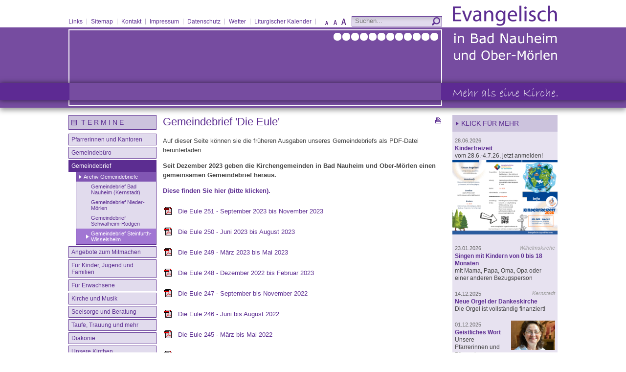

--- FILE ---
content_type: text/html; charset=utf-8
request_url: https://www.evangelisch-in-bad-nauheim.de/inhalt/Evangelische-Kirchengemeinden-Steinfurth-und-Wisselsheim-Gemeindebrief/
body_size: 8452
content:
<!DOCTYPE html PUBLIC "-//W3C//DTD XHTML 1.0 Strict//EN" "http://www.w3.org/TR/xhtml1/DTD/xhtml1-strict.dtd">
<html xmlns="http://www.w3.org/1999/xhtml" xml:lang="in" lang="in">
<head>
  <title>Gemeindebrief Steinfurth-Wisselsheim | Die Evangelischen Kirchengemeinden Bad Nauheim</title>
  <meta name="title" content="Gemeindebrief Steinfurth-Wisselsheim | Die Evangelischen Kirchengemeinden Bad Nauheim" />
  <meta name="description" content="Seit Januar 2026 sind wir die Evangelische Gesamtkirchengemeinde Bad Nauheim und Ober-M&ouml;rlen." />
  <meta name="keywords" lang="in" content="Evangelisch Kirchengemeinde Bad Nauheim kirche" />
  <meta name="Abstract" content="Seit Januar 2026 sind wir die Evangelische Gesamtkirchengemeinde Bad Nauheim und Ober-M&ouml;rlen." />

  <meta name="content-language" content="in" />
  <meta name="date-creation-yyyymmdd" content="2026-01-14" />

  <meta http-equiv="Content-Type" content="text/html; charset=utf-8" />
  <meta http-equiv="Content-Script-Type" content="text/javascript" />
  <meta http-equiv="X-UA-Compatible" content="IE=edge" />

  <meta name="author" content="Ev. Gesamtkirchengemeinde Bad Nauheim und Ober-M&ouml;rlen" />
  <meta name="author-corporate" content="gemeindebuero@ev-kirche-bn.de" />
  <meta name="copyright" content="Ev. Gesamtkirchengemeinde Bad Nauheim und Ober-M&ouml;rlen" />

  <meta name="viewport" content="width=device-width, initial-scale=1.0, user-scalable=no" />

  <meta http-equiv="expires" content="0" />
  <meta http-equiv="pragma" content="no-cache" />


  <meta name="rating" content="General" /> 
  <meta name="distribution" content="global" />
  <meta name="audience" content="all" />
  <meta name="revisit-after" content="1 days" />
  <meta name="robots" content="index,follow" />

  <meta property="og:image" content="https://www.evangelisch-in-bad-nauheim.de/img/_layout/logo_fb.png" />
  <meta property="og:title" content="Gemeindebrief Steinfurth-Wisselsheim | Die Evangelischen Kirchengemeinden Bad Nauheim"/>
  <meta property="og:url" content="https://www.evangelisch-in-bad-nauheim.de/inhalt/Evangelische-Kirchengemeinden-Steinfurth-und-Wisselsheim-Gemeindebrief//#Evangelische-Kirchengemeinden-Steinfurth-und-Wisselsheim-Gemeindebrief"/>
  <meta property="og:description" content="Seit Januar 2026 sind wir die Evangelische Gesamtkirchengemeinde Bad Nauheim und Ober-M&ouml;rlen."/>
  <meta property="og:site_name" content="Gemeindebrief Steinfurth-Wisselsheim"/>
  <meta property="og:type" content="product"/>
  <meta property="fb:app_id" content=""/>


  
  <link rel="shortcut icon" href="../../favicon.ico?20260114014359" type="image/ico" />
  <link rel="apple-touch-icon" href="../../touchicon-64.png" />
  <link rel="apple-touch-icon-precomposed" href="../../touchicon-64.png" />
  <meta name="msapplication-TileImage" content="../../touchicon-144.png" />

  <link rel="stylesheet" type="text/css" href="../../css/style.css?20260114014359" />
  <link rel="stylesheet" type="text/css" href="../../css/body.css?20260114014359" />
  <link rel="stylesheet" type="text/css" href="../../css/style_mobile.css?20260114014359" />


<!-- css3-mediaqueries.js for IE less than 9 -->
<!--[if lt IE 9]>
<script language="JavaScript" type="text/javascript" src="../../scripts/css3-mediaqueries.js"></script>
<style type="text/css">@import url(../../css/style_ie.css);</style>
<![endif]-->


  <script language="JavaScript" type="text/javascript">
  <!--
 	var MenuSwitchY    = 60;
  var SlideContainer = new Array();
 	var SlideLength    = 970;
 	var AbsUrl         = "/";
  var pathlevel      = "../../";
  var delaytime      = 0;
  var tmp_p_id       = 0;
  var tmp_NextContID = 0;
 	var AbsHomeURL     = "https://www.evangelisch-in-bad-nauheim.de/";

	-->
  </script>

  <script language="JavaScript" type="text/javascript" src="../../scripts/functions.js"></script>
  <script language="JavaScript" type="text/javascript" src="../../scripts/ajax_functions.js"></script>

  <!-- Add jQuery library -->
  <script language="JavaScript" type="text/javascript" src="../../scripts/jquery-1.9.1.js"></script>
	<script language="JavaScript" type="text/javascript" src="../../scripts/jquery.touchSwipe.min.js"></script>

  <!-- Viewport -->
  <script language="JavaScript" type="text/javascript" src="../../scripts/jquery.min.js"></script>
	<script language="JavaScript" type="text/javascript" src="../../scripts/lib/isInViewport.min.js"></script>

  <!-- Add mousewheel plugin (this is optional) -->
  <script language="JavaScript" type="text/javascript" src="../../fancybox/lib/jquery.mousewheel-3.0.6.pack.js"></script>

  <!-- Add fancyBox -->
  <link rel="stylesheet" href="../../fancybox/source/jquery.fancybox.css?v=2.1.4" type="text/css" media="screen" />
  <script language="JavaScript" type="text/javascript" src="../../fancybox/source/jquery.fancybox.pack.js?v=2.1.4"></script>

  <!-- Optionally add helpers - button, thumbnail and/or media -->
  <link rel="stylesheet" href="../../fancybox/source/helpers/jquery.fancybox-buttons.css?v=1.0.5" type="text/css" media="screen" />
  <script language="JavaScript" type="text/javascript" src="../../fancybox/source/helpers/jquery.fancybox-buttons.js?v=1.0.5"></script>
  <script language="JavaScript" type="text/javascript" src="../../fancybox/source/helpers/jquery.fancybox-media.js?v=1.0.5"></script>

  <link rel="stylesheet" href="../../fancybox/source/helpers/jquery.fancybox-thumbs.css?v=1.0.7" type="text/css" media="screen" />
  <script language="JavaScript" type="text/javascript" src="../../fancybox/source/helpers/jquery.fancybox-thumbs.js?v=1.0.7"></script>

  <!-- socialshareprivacy -->
  <script type="text/javascript" src="../../scripts/socialshareprivacy/jquery.socialshareprivacy.js"></script>
  <script type="text/javascript">
    jQuery(document).ready(function($){
      if($('#socialshareprivacy').length > 0){
        $('#socialshareprivacy').socialSharePrivacy({
         	services : {
         	  facebook : {
         	    'dummy_img' : '../../scripts/socialshareprivacy/socialshareprivacy/images/dummy_facebook.png',
         	  }, 
           	twitter : {
         	    'dummy_img' : '../../scripts/socialshareprivacy/socialshareprivacy/images/dummy_twitter.png'
           	},
         	  gplus : {
         	    'dummy_img' : '../../scripts/socialshareprivacy/socialshareprivacy/images/dummy_gplus.png'
         	  }
         	},
          "css_path"  : "../../scripts/socialshareprivacy/socialshareprivacy/socialshareprivacy.css",
          "lang_path" : "../../scripts/socialshareprivacy/socialshareprivacy/lang/",
          "language"  : "de"
        });
      }
    });
  </script>  
  
  <link href="../../css/doctextsizer.css" rel="stylesheet" type="text/css" />
  <script type="text/javascript" src="../../scripts/doctextsizer.js">
  /***********************************************
  * Document Text Resizer Script- by JavaScript Kit (www.javascriptkit.com)
  * This notice must stay intact for usage
  * Visit JavaScript Kit at http://www.javascriptkit.com/ for this script and 100s more
  ***********************************************/
  </script>
  
  <script language="JavaScript" type="text/javascript">
  <!--



  /* minimize Header when scrolling */
  $("document").ready(function($){
     
   	var header = $('#ContentBoxTop');

    if ($(this).scrollTop() > MenuSwitchY) {
      header.addClass("ContentBoxTop-fixed");
      header.removeClass("ContentBoxTop-first");
    }
		else {
      header.removeClass("ContentBoxTop-fixed");
      header.addClass("ContentBoxTop-first");
    }

    $(window).scroll(function () {
      if ($(this).scrollTop() > MenuSwitchY) {
        header.addClass("ContentBoxTop-fixed");
        header.removeClass("ContentBoxTop-first");
      }
			else {
        header.removeClass("ContentBoxTop-fixed");
        header.addClass("ContentBoxTop-first");
      }
    });
    
/*
		header.bind("mouseenter", function(event) {
      $(this).removeClass("ContentBoxTop-fixed");
      $(this).addClass("ContentBoxTop-first");
	  });
	  header.bind("mouseleave", function(event) {
      $(this).addClass("ContentBoxTop-fixed");
      $(this).removeClass("ContentBoxTop-first");
	  });
*/

	});



	$(document).ready(function() {
	
	/* animiertes scrollen nach oben */
	$('.headerBoxLogo a[href*=#]').bind("click", function(event) {
		event.preventDefault();
		var zielid = $(this).parent().attr("id");
		var ziel   = $(this).attr("href");
		var yziel  = 0;
    var target = 'html,body';
    var time   = 1500;
    if (zielid=="headerBoxLogostart") time = 200;
		$(target).animate({scrollTop: yziel, easing: 'easeOutQuint'}, time ,function (){
			location.hash = ziel;
		});
	});

	$('a.extrabutton-up[href*=#]').bind("click", function(event) {
		event.preventDefault();
		var ziel   = $(this).attr("href");
		var yziel  = 0;
    var target = 'html,body';
    var time   = 1500;
		$(target).animate({scrollTop: yziel, easing: 'easeOutQuint'}, time ,function (){
			location.hash = ziel;
		});
	});
	
	/* animiertes scrollen zum Anker Mainnav*/
	$('#mainnav a[href*=#], .MediaBoxStart, a.slide2anchor[href*=#]').bind("click", function(event) {
		event.preventDefault();
		var ziel = $(this).attr("href");
		var zielid = ziel.substr(1);
        /* calculate target */
		var xziel=$(ziel).offset().left - (($(window).width()-1000)/2);
		var yziel=$(ziel).offset().top;
    //if ($.browser.opera) var target = 'html';
    //else                 var target = 'html,body';
    var target = 'html,body';

    //$(target).animate({scrollLeft: xziel}, 300 , function (){});
		$(target).animate({scrollTop: yziel, easing: 'easeOutQuint'}, 1000 ,function (){
			/* scroll subnavigation */
			//moveSubnav(zielid,xziel,yziel);
			location.hash = ziel;
		});

	});


	/* animiertes scrollen zum Anker Subnav*/
	$('.makeSubMenu a[href*=#], a.newsslide').bind("click", function(event) {
		event.preventDefault();
    var urlhash   = $(this).attr("href");

	  if ($(this).attr("id")) {
      var zielID    = $(this).attr("id").split("-");
	  	zielID        = zielID[1];
  		var zielslide = "slide-"+zielID;

  	  var SliderID  = $(this).parent().parent().attr("id").split("-");
  		SliderID      = SliderID[1];
  		var SubSlider = "SubMenuSlider_"+SliderID;

      var currentnumber   = 1;
      var currentindex    = 0;
      var NewIndex        = 0;
      var step            = 0;
      if (document.getElementById(SubSlider)) {
	    	currentnumber = document.getElementById(SubSlider).innerHTML * 1;
        currentindex  = currentnumber - 1;
	    }

      if (SlideContainer[SliderID]) {
        for (i=0; i<SlideContainer[SliderID].length; i++) {
	    	  if (SlideContainer[SliderID][i] == zielID) {
	      		NewIndex = i;
            step     = NewIndex - currentindex;
  			    break;		
		    	}
	    	}
        SlidePage(SliderID, step, SlideContainer[SliderID]);
      }
      location.hash = urlhash;
    }
    else {
      //alert(urlhash);
      location.hash = urlhash;
      window.setTimeout('CheckSubAnchor()',100);
    }
	});


	return false;
	});

/*
  $(document).ready(function() {
    $('[title]').mouseover(function () {
        $this = $(this);
        $this.data('title', $this.attr('title'));
        // Using null here wouldn't work in IE, but empty string will work just fine.
        $this.attr('title', '');
    }).mouseout(function () {
        $this = $(this);
        $this.attr('title', $this.data('title'));
    });
  });
*/

	/* Fancybox */
	$(document).ready(function() {

		$(".fancybox").fancybox({
        padding : 10
    });  
  
  	$(".various").fancybox({
	  	maxWidth	: 900,
		  maxHeight	: '90%',
      padding : 10,
	  	//fitToView	: false,
	  	title : null,
		  width : '90%',
	  	height : '90%',
      openEffect	: 'elastic',
      closeEffect	: 'elastic',
      openSpeed  	: 'normal',
      closeSpeed	: 'normal'
  	});

  	$(".narrowbox").fancybox({
	  	maxWidth	: 550,
		  maxHeight	: '90%',
      padding : 10,
	  	//fitToView	: false,
	  	title : null,
		  width : '90%',
	  	height : '90%',
      openEffect	: 'elastic',
      closeEffect	: 'elastic',
      openSpeed  	: 'normal',
      closeSpeed	: 'normal'
  	});

  	$(".smallbox").fancybox({
	  	maxWidth	: 300,
		  maxHeight	: 300,
	  	minWidth	: 260,
		  minHeight	: 230,
      padding : 5,
	  	//fitToView	: false,
	  	title : null,
		  width : 260,
	  	height : 250,
      openEffect	: 'elastic',
      closeEffect	: 'elastic',
      openSpeed  	: 'normal',
      closeSpeed	: 'normal'
  	});

	  $('.fancybox-media').fancybox({
	  	maxWidth	: 800,
		  maxHeight	: 600,
	  	height		: '85%',
	  	title : null,
      openEffect	: 'elastic',
      closeEffect	: 'elastic',
      openSpeed  	: 'normal',
      closeSpeed	: 'normal',
	  	helpers : {
		  	media : {}
	  	}
  	});

	  $('.fancybox-mediaframe').fancybox({
	  	maxWidth	: 600,
		  maxHeight	: 360,
	  	width			: 600,
	  	height		: 360,
	  	title : null,
      openEffect	: 'elastic',
      closeEffect	: 'elastic',
      openSpeed  	: 'normal',
      closeSpeed	: 'normal',
	  	helpers : {
		  	media : {}
	  	}
  	});

	});



  -->
  </script>



</head>


<body id="main" class="body-evangelische-kirchengemeinden-steinfurth-und-wisse.evangelische-kirchengemeinden-steinfurth-und-wisselsheim-gemeindebrief body-main">


  
  <!-- pageBody -->
  <div id="pageBody">


    <div id="ContentBoxTop">
      <div id="ContentBoxTopInner">
        

        <div class="headerBoxLogo" id="headerBoxLogo"><a onfocus="if(this.blur)this.blur();" href="https://www.evangelisch-in-bad-nauheim.de" title="Home"><img src="../../img/_layout/logo.png?20260114014359" border="0" alt="Home" /></a></div>

 
        <div class="HeaderTopMenu">
                  </div>

        
  <div id="BackgroundImage">
    <div id="BackgroundImageWrapper">
      <div id="BackgroundImageContainer">
      
      <div class="tile_square" id="BackgroundImageCont0" style="display:none;"><a onfocus="if(this.blur)this.blur();" class="layer fancybox" rel="fancyboxgroup_1504" href="../../img/BN_Fotos/_x_y_960_600/DankeskircheBanner1.jpg" title="Dankeskirche Bad Nauheim Kernstadt" ></a><img src="../../img/BN_Fotos/_x-y_650-152/DankeskircheBanner1.jpg" border="0" alt="Dankeskirche Bad Nauheim Kernstadt" /></div>
  
      <div class="tile_square" id="BackgroundImageCont1" style="display:none;"><a onfocus="if(this.blur)this.blur();" class="layer fancybox" rel="fancyboxgroup_1504" href="../../img/BN_Fotos/_x_y_960_600/Langenhain-Ziegenberg-Banner.JPG" title="Kirche Langenhain-Ziegenberg" ></a><img src="../../img/BN_Fotos/_x-y_650-152/Langenhain-Ziegenberg-Banner.JPG" border="0" alt="Kirche Langenhain-Ziegenberg" /></div>
  
      <div class="tile_square" id="BackgroundImageCont2" style="display:none;"><a onfocus="if(this.blur)this.blur();" class="layer fancybox" rel="fancyboxgroup_1504" href="../../img/NiMoe_Fotos/_x_y_960_600/NiederMoerlen1.jpg" title="Christuskirche Nieder-M&ouml;rlen" ></a><img src="../../img/NiMoe_Fotos/_x-y_650-152/NiederMoerlen1.jpg" border="0" alt="Christuskirche Nieder-M&ouml;rlen" /></div>
  
      <div class="tile_square" id="BackgroundImageCont3" style="display:none;"><a onfocus="if(this.blur)this.blur();" class="layer fancybox" rel="fancyboxgroup_1504" href="../../img/BN_Fotos/_x_y_960_600/Ober-Moerlen-Banner.JPG" title="Gustav-Adolf-Kirche Ober-M&ouml;rlen" ></a><img src="../../img/BN_Fotos/_x-y_650-152/Ober-Moerlen-Banner.JPG" border="0" alt="Gustav-Adolf-Kirche Ober-M&ouml;rlen" /></div>
  
      <div class="tile_square" id="BackgroundImageCont4" style="display:none;"><a onfocus="if(this.blur)this.blur();" class="layer fancybox" rel="fancyboxgroup_1504" href="../../img/SchwRoe_Fotos/_x_y_960_600/Roedgenquer.jpg" title="Gemeindezentrum R&ouml;dgen" ></a><img src="../../img/SchwRoe_Fotos/_x-y_650-152/Roedgenquer.jpg" border="0" alt="Gemeindezentrum R&ouml;dgen" /></div>
  
      <div class="tile_square" id="BackgroundImageCont5" style="display:none;"><a onfocus="if(this.blur)this.blur();" class="layer fancybox" rel="fancyboxgroup_1504" href="../../img/SchwRoe_Fotos/_x_y_960_600/KircheSchwalheimquer.jpg" title="Kirche Schwalheim" ></a><img src="../../img/SchwRoe_Fotos/_x-y_650-152/KircheSchwalheimquer.jpg" border="0" alt="Kirche Schwalheim" /></div>
  
      <div class="tile_square" id="BackgroundImageCont6" style="display:none;"><a onfocus="if(this.blur)this.blur();" class="layer fancybox" rel="fancyboxgroup_1504" href="../../img/StWi_Fotos/_x_y_960_600/Wisselsheimquer.jpg" title="Kirche Wisselsheim" ></a><img src="../../img/StWi_Fotos/_x-y_650-152/Wisselsheimquer.jpg" border="0" alt="Kirche Wisselsheim" /></div>
  
      <div class="tile_square" id="BackgroundImageCont7" style="display:none;"><a onfocus="if(this.blur)this.blur();" class="layer fancybox" rel="fancyboxgroup_1504" href="../../img/SchwRoe_Fotos/_x_y_960_600/SchwalheimGemeindehausquer.jpg" title="Gemeindehaus Schwalheim" ></a><img src="../../img/SchwRoe_Fotos/_x-y_650-152/SchwalheimGemeindehausquer.jpg" border="0" alt="Gemeindehaus Schwalheim" /></div>
  
      <div class="tile_square" id="BackgroundImageCont8" style="display:none;"><a onfocus="if(this.blur)this.blur();" class="layer fancybox" rel="fancyboxgroup_1504" href="../../img/BN_Fotos/_x_y_960_600/DankeskircheBanner3.jpg" title="Dankeskirche Bad Nauheim Kernstadt" ></a><img src="../../img/BN_Fotos/_x-y_650-152/DankeskircheBanner3.jpg" border="0" alt="Dankeskirche Bad Nauheim Kernstadt" /></div>
  
      <div class="tile_square" id="BackgroundImageCont9" style="display:none;"><a onfocus="if(this.blur)this.blur();" class="layer fancybox" rel="fancyboxgroup_1504" href="../../img/BN_Bilder_Garten/_x_y_960_600/GartenJohannisbergBanner.JPG" title="Garten am Johannisberg Bad Nauheim Kernstadt" ></a><img src="../../img/BN_Bilder_Garten/_x-y_650-152/GartenJohannisbergBanner.JPG" border="0" alt="Garten am Johannisberg Bad Nauheim Kernstadt" /></div>
  
      <div class="tile_square" id="BackgroundImageCont10" style="display:none;"><a onfocus="if(this.blur)this.blur();" class="layer fancybox" rel="fancyboxgroup_1504" href="../../img/StWi_Fotos/_x_y_960_600/Steinfurthquer.jpg" title="Kirche Steinfurth" ></a><img src="../../img/StWi_Fotos/_x-y_650-152/Steinfurthquer.jpg" border="0" alt="Kirche Steinfurth" /></div>
  
      <div class="tile_square" id="BackgroundImageCont11" style="display:none;"><a onfocus="if(this.blur)this.blur();" class="layer fancybox" rel="fancyboxgroup_1504" href="../../img/BN_Fotos/_x_y_960_600/WilhelmskircheBanner.jpg" title="Wilhelmskirche Bad Nauheim Kernstadt" ></a><img src="../../img/BN_Fotos/_x-y_650-152/WilhelmskircheBanner.jpg" border="0" alt="Wilhelmskirche Bad Nauheim Kernstadt" /></div>
  
      </div>
      <div id="BackgroundImageLabel0" style="display:none;" class="BackgroundImageLabel"><span class="labeltitle">Dankeskirche Bad Nauheim Kernstadt</span></div><div id="BackgroundImageLabel1" style="display:none;" class="BackgroundImageLabel"><span class="labeltitle">Kirche Langenhain-Ziegenberg</span></div><div id="BackgroundImageLabel2" style="display:none;" class="BackgroundImageLabel"><span class="labeltitle">Christuskirche Nieder-M&ouml;rlen</span></div><div id="BackgroundImageLabel3" style="display:none;" class="BackgroundImageLabel"><span class="labeltitle">Gustav-Adolf-Kirche Ober-M&ouml;rlen</span></div><div id="BackgroundImageLabel4" style="display:none;" class="BackgroundImageLabel"><span class="labeltitle">Gemeindezentrum R&ouml;dgen</span></div><div id="BackgroundImageLabel5" style="display:none;" class="BackgroundImageLabel"><span class="labeltitle">Kirche Schwalheim</span></div><div id="BackgroundImageLabel6" style="display:none;" class="BackgroundImageLabel"><span class="labeltitle">Kirche Wisselsheim</span></div><div id="BackgroundImageLabel7" style="display:none;" class="BackgroundImageLabel"><span class="labeltitle">Gemeindehaus Schwalheim</span></div><div id="BackgroundImageLabel8" style="display:none;" class="BackgroundImageLabel"><span class="labeltitle">Dankeskirche Bad Nauheim Kernstadt</span></div><div id="BackgroundImageLabel9" style="display:none;" class="BackgroundImageLabel"><span class="labeltitle">Garten am Johannisberg Bad Nauheim Kernstadt</span></div><div id="BackgroundImageLabel10" style="display:none;" class="BackgroundImageLabel"><span class="labeltitle">Kirche Steinfurth</span></div><div id="BackgroundImageLabel11" style="display:none;" class="BackgroundImageLabel"><span class="labeltitle">Wilhelmskirche Bad Nauheim Kernstadt</span></div>
      <div id="BackgroundImageBtns">
      <a onfocus="if(this.blur)this.blur();" href="javascript:SkipLayoutImage(0);" id="BackgroundImageBtn0" class="BackgroundImageBtn"></a><a onfocus="if(this.blur)this.blur();" href="javascript:SkipLayoutImage(1);" id="BackgroundImageBtn1" class="BackgroundImageBtn"></a><a onfocus="if(this.blur)this.blur();" href="javascript:SkipLayoutImage(2);" id="BackgroundImageBtn2" class="BackgroundImageBtn"></a><a onfocus="if(this.blur)this.blur();" href="javascript:SkipLayoutImage(3);" id="BackgroundImageBtn3" class="BackgroundImageBtn"></a><a onfocus="if(this.blur)this.blur();" href="javascript:SkipLayoutImage(4);" id="BackgroundImageBtn4" class="BackgroundImageBtn"></a><a onfocus="if(this.blur)this.blur();" href="javascript:SkipLayoutImage(5);" id="BackgroundImageBtn5" class="BackgroundImageBtn"></a><a onfocus="if(this.blur)this.blur();" href="javascript:SkipLayoutImage(6);" id="BackgroundImageBtn6" class="BackgroundImageBtn"></a><a onfocus="if(this.blur)this.blur();" href="javascript:SkipLayoutImage(7);" id="BackgroundImageBtn7" class="BackgroundImageBtn"></a><a onfocus="if(this.blur)this.blur();" href="javascript:SkipLayoutImage(8);" id="BackgroundImageBtn8" class="BackgroundImageBtn"></a><a onfocus="if(this.blur)this.blur();" href="javascript:SkipLayoutImage(9);" id="BackgroundImageBtn9" class="BackgroundImageBtn"></a><a onfocus="if(this.blur)this.blur();" href="javascript:SkipLayoutImage(10);" id="BackgroundImageBtn10" class="BackgroundImageBtn"></a><a onfocus="if(this.blur)this.blur();" href="javascript:SkipLayoutImage(11);" id="BackgroundImageBtn11" class="BackgroundImageBtn"></a>
      </div>
    </div>
  </div>
  

  <script language="JavaScript" type="text/javascript">
	<!--
	// Shuffle the pics
	var shuffle_list        = ['BackgroundImageCont0', 'BackgroundImageCont1', 'BackgroundImageCont2', 'BackgroundImageCont3', 'BackgroundImageCont4', 'BackgroundImageCont5', 'BackgroundImageCont6', 'BackgroundImageCont7', 'BackgroundImageCont8', 'BackgroundImageCont9', 'BackgroundImageCont10', 'BackgroundImageCont11'];
	var shuffle_list_Lables = ['BackgroundImageLabel0', 'BackgroundImageLabel1', 'BackgroundImageLabel2', 'BackgroundImageLabel3', 'BackgroundImageLabel4', 'BackgroundImageLabel5', 'BackgroundImageLabel6', 'BackgroundImageLabel7', 'BackgroundImageLabel8', 'BackgroundImageLabel9', 'BackgroundImageLabel10', 'BackgroundImageLabel11'];
	var shuffle_list_Btns   = ['BackgroundImageBtn0', 'BackgroundImageBtn1', 'BackgroundImageBtn2', 'BackgroundImageBtn3', 'BackgroundImageBtn4', 'BackgroundImageBtn5', 'BackgroundImageBtn6', 'BackgroundImageBtn7', 'BackgroundImageBtn8', 'BackgroundImageBtn9', 'BackgroundImageBtn10', 'BackgroundImageBtn11'];
	var shuffle_time        = 6000;
	window.currentRotateImg = 0;
	rotateLayoutImages(1, 0);
	//-->
	</script>

    




        <div class="ContExtraMenu">
          
      <ul class="makeExtraMenu">
        <li class="show-mobile-1 li-extramenu-back"><a onfocus="if(this.blur)this.blur();" href="javascript:history.back();" class="extramenu extramenu-back" title="zur&uuml;ck">zur&uuml;ck</a></li>

		        <li class="show-mobile-1 li-extramenu-1506"><a onfocus="if(this.blur)this.blur();" href="../../inhalt/Startseite/" class="extramenu extramenu-1506"   target="_self">Startseite</a></li>
        <li class="show-mobile-1 li-extramenu-1191"><a onfocus="if(this.blur)this.blur();" href="../../inhalt/Links/" class="extramenu extramenu-1191"   target="_self">Links</a></li>
        <li class="show-mobile-1 li-extramenu-1192"><a onfocus="if(this.blur)this.blur();" href="../../inhalt/Sitemap/" class="extramenu extramenu-1192"   target="_self">Sitemap</a></li>
        <li class="show-mobile-1 li-extramenu-966"><a onfocus="if(this.blur)this.blur();" href="../../inhalt/kontakt/" class="extramenu extramenu-966"   target="_self">Kontakt</a></li>
        <li class="show-mobile-1 li-extramenu-1849"><a onfocus="if(this.blur)this.blur();" href="../../inhalt/Impressum/" class="extramenu extramenu-1849"   target="_self">Impressum</a></li>
        <li class="show-mobile-1 li-extramenu-1850"><a onfocus="if(this.blur)this.blur();" href="../../inhalt/Datenschutz/" class="extramenu extramenu-1850"   target="_self">Datenschutz</a></li>
        <li class="show-mobile-1 li-extramenu-1505"><a onfocus="if(this.blur)this.blur();" href="../../inhalt/Wetter-und-Sonnenzeiten/" class="extramenu extramenu-1505"   target="_self">Wetter</a></li>
        <li class="show-mobile-1 li-extramenu-1969"><a onfocus="if(this.blur)this.blur();" href="../../inhalt/Kalender/" class="extramenu extramenu-1969"   target="_self">Liturgischer Kalender</a></li>

        <li class="show-mobile-0 li-extramenu-print"><a onfocus="if(this.blur)this.blur();" href="../../print/?p_id=1504&amp;p=1" class="printbtn various fancybox.iframe" title="Drucken: Gemeindebrief Steinfurth-Wisselsheim">Drucken</a></li>
      </ul>

        </div>

        

    <div class="SearchBox">
      <form method="get" action="../../inhalt/" class="searchform" name="searchform">
        <input type="hidden" name="mode" value="search" />
        <input type="hidden" name="searchsubmit" value="1" />
        <input type="hidden" name="p" value="1" />
        <label>Suchen...</label><input type="text" name="searchquery" class="searchquery" value="Suchen..." onfocus="this.value='';" /><input type="submit" class="SearchBoxsubmit" title="Suchen..." value="Suchen..." />
        <br class="clear" />
      </form>
    </div>	





        
        <div id="doctextsizer">
          <label>Schriftgr&ouml;&szlig;e:</label>
          <div class="float_left">
            <a href="#" class="texttoggler" rel="smallview" title="kleine Schriftgr&ouml;&szlig;e"><img src="../../img/_layout/_doctextsizer/smallview.png" alt="kleine Schriftgr&ouml;&szlig;e" /></a>          
            <a href="#" class="texttoggler" rel="normalview" title="normale Schriftgr&ouml;&szlig;e"><img src="../../img/_layout/_doctextsizer/normalview.png" alt="normale Schriftgr&ouml;&szlig;e" /></a>
            <a href="#" class="texttoggler" rel="largeview" title="gro&szlig;e Schriftgr&ouml;&szlig;e"><img src="../../img/_layout/_doctextsizer/largeview.png" alt="gro&szlig;e Schriftgr&ouml;&szlig;e" /></a>
          </div>
  				<script type="text/javascript">
            //documenttextsizer.setup("shared_css_class_of_toggler_controls")
          documenttextsizer.setup("texttoggler")
          </script>
        </div>

      </div>
    </div>


    <div class="LabelBox">
      <div class="LabelBoxInner">
                <p></p>
      </div>
    </div>


    <!-- pageContainer -->
    <div id="pageContainer">


      <!-- ContentContainer -->
      <a class="section-anchor" name="Evangelische-Kirchengemeinden-Steinfurth-und-Wisselsheim-Gemeindebrief" id="Evangelische-Kirchengemeinden-Steinfurth-und-Wisselsheim-Gemeindebrief"></a>
      <div class="ContentContainer">
        <div class="ContentContainerInner">


          <!-- ContentBoxLeft -->
          <div class="ContentBoxLeft">

            
    <div id="mainnav">
      <ul class="makeMenu">

        <li class="show-mobile-1 lifirst" id="top_1175"><a onfocus="if(this.blur)this.blur();" href="../../inhalt/Termine/"   target="_self" class="TopMenu" title="T E R M I N E">T E R M I N E</a>
        </li>
        <li class="show-mobile-1" id="top_1898"><a onfocus="if(this.blur)this.blur();" href="../../inhalt/Ansprechpersonen/"   target="_self" class="TopMenu" title="Pfarrerinnen und Kantoren">Pfarrerinnen und Kantoren</a>
        </li>
        <li class="show-mobile-1" id="top_2031"><a onfocus="if(this.blur)this.blur();" href="../../inhalt/Gemeindebuero/"   target="_self" class="TopMenu" title="Gemeindeb&uuml;ro">Gemeindeb&uuml;ro</a>
        </li>
        <li class="show-mobile-1" id="top_2018"><a onfocus="if(this.blur)this.blur();" href="../../inhalt/Gemeindebrief-GemeindeLeben/"   target="_self" class="TopMenu_sel" title="Gemeindebrief">Gemeindebrief</a>
          <ul id="sub_2018">
            <li id="sub_2022_1" class="show-mobile-1 lifirst"><a onfocus="if(this.blur)this.blur();" href="../../inhalt/Archiv/"   target="_self" class="MenuLevelSub_sel" title="Archiv Gemeindebriefe">Archiv Gemeindebriefe</a>

              <ul id="subsub_2022">
                <li id="subsub_1176_1" class="show-mobile-1 lifirst"><a onclick="if(this.blur)this.blur();" href="../../inhalt/Unser-Brief/" class="MenuLevelSubSub" title="Gemeindebrief Bad Nauheim (Kernstadt)">Gemeindebrief Bad Nauheim (Kernstadt)</a></li>
                <li id="subsub_2037_2" class="show-mobile-1"><a onclick="if(this.blur)this.blur();" href="../../inhalt/Gemeindebrief-Nieder-Moerlen/" class="MenuLevelSubSub" title="Gemeindebrief Nieder-M&ouml;rlen">Gemeindebrief Nieder-M&ouml;rlen</a></li>
                <li id="subsub_1616_3" class="show-mobile-1"><a onclick="if(this.blur)this.blur();" href="../../inhalt/Evangelische-Kirchengemeinde-Schwalheim-und-Roedgen-Gemeindebrief/" class="MenuLevelSubSub" title="Gemeindebrief Schwalheim-R&ouml;dgen">Gemeindebrief Schwalheim-R&ouml;dgen</a></li>
                <li id="subsub_1504_4" class="show-mobile-1"><a onclick="if(this.blur)this.blur();" href="../../inhalt/Evangelische-Kirchengemeinden-Steinfurth-und-Wisselsheim-Gemeindebrief/" class="MenuLevelSubSub_sel" title="Gemeindebrief Steinfurth-Wisselsheim">Gemeindebrief Steinfurth-Wisselsheim</a></li>
              </ul>
            </li>
          </ul>
        </li>
        <li class="show-mobile-1" id="top_2051"><a onfocus="if(this.blur)this.blur();" href="../../inhalt/Angebote-Mitmachen/"   target="_self" class="TopMenu" title="Angebote zum Mitmachen">Angebote zum Mitmachen</a>
        </li>
        <li class="show-mobile-1" id="top_1180"><a onfocus="if(this.blur)this.blur();" href="../../inhalt/Kinder-und-Jugend/"   target="_self" class="TopMenu" title="F&uuml;r Kinder, Jugend und Familien">F&uuml;r Kinder, Jugend und Familien</a>
        </li>
        <li class="show-mobile-1" id="top_1181"><a onfocus="if(this.blur)this.blur();" href="../../inhalt/Erwachsene/"   target="_self" class="TopMenu" title="F&uuml;r Erwachsene">F&uuml;r Erwachsene</a>
        </li>
        <li class="show-mobile-1" id="top_1179"><a onfocus="if(this.blur)this.blur();" href="../../inhalt/Kirchenmusik/"   target="_self" class="TopMenu" title="Kirche und Musik">Kirche und Musik</a>
        </li>
        <li class="show-mobile-1" id="top_1581"><a onfocus="if(this.blur)this.blur();" href="../../inhalt/Seelsorge-und-Beratung/"   target="_self" class="TopMenu" title="Seelsorge und Beratung">Seelsorge und Beratung</a>
        </li>
        <li class="show-mobile-1" id="top_1333"><a onfocus="if(this.blur)this.blur();" href="../../inhalt/Kasualien/"   target="_self" class="TopMenu" title="Taufe, Trauung und mehr">Taufe, Trauung und mehr</a>
        </li>
        <li class="show-mobile-1" id="top_1534"><a onfocus="if(this.blur)this.blur();" href="../../inhalt/Diakonie-vor-Ort/"   target="_self" class="TopMenu" title="Diakonie">Diakonie</a>
        </li>
        <li class="show-mobile-1" id="top_2024"><a onfocus="if(this.blur)this.blur();" href="../../inhalt/Unsere-Kirchen/"   target="_self" class="TopMenu" title="Unsere Kirchen">Unsere Kirchen</a>
        </li>
        <li class="show-mobile-1" id="top_2056"><a onfocus="if(this.blur)this.blur();" href="../../inhalt/Orte/"   target="_self" class="TopMenu" title="Orte und Anfahrt">Orte und Anfahrt</a>
        </li>
        <li class="show-mobile-1" id="top_1187"><a onfocus="if(this.blur)this.blur();" href="../../inhalt/Nutzen-Sie-unsere-Gemeinderaeume/"   target="_self" class="TopMenu" title="Ihre Veranstaltung in unseren R&auml;umen">Ihre Veranstaltung in unseren R&auml;umen</a>
        </li>
        <li class="show-mobile-1" id="top_2048"><a onfocus="if(this.blur)this.blur();" href="../../inhalt/Kirchenvorstand/"   target="_self" class="TopMenu" title="Kirchenvorstand">Kirchenvorstand</a>
        </li>
        <li class="show-mobile-1" id="top_1958"><a onfocus="if(this.blur)this.blur();" href="../../inhalt/Spenden/"   target="_self" class="TopMenu" title="Spenden">Spenden</a>
        </li>
      </ul>
    </div>


          </div>
          <!-- //ContentBoxLeft -->


          <!-- ContentBoxMiddle -->
          <div class="ContentBoxMiddle">

                        
            


  <div class="BreadCrumbBox">
    <a onfocus="if(this.blur)this.blur();" href="https://www.evangelisch-in-bad-nauheim.de/inhalt" title="Start">&raquo;&nbsp;Start</a>&nbsp;&nbsp;
          <a onfocus="if(this.blur)this.blur();" href="../../inhalt/Gemeindebrief-GemeindeLeben/" title="Gemeindebrief">&raquo;&nbsp;Gemeindebrief</a>&nbsp;&nbsp;
          <a onfocus="if(this.blur)this.blur();" href="../../inhalt/Archiv/" title="Archiv Gemeindebriefe">&raquo;&nbsp;Archiv Gemeindebriefe</a>&nbsp;&nbsp;
          <a onfocus="if(this.blur)this.blur();" href="../../inhalt/Evangelische-Kirchengemeinden-Steinfurth-und-Wisselsheim-Gemeindebrief/" title="Gemeindebrief Steinfurth-Wisselsheim">&raquo;&nbsp;Gemeindebrief Steinfurth-Wisselsheim</a>&nbsp;&nbsp;
  </div>


        <div class="float_right show-mobile-0"><a onfocus="if(this.blur)this.blur();" href="../../print/?p_id=1504&amp;p=1" class="printbtn various fancybox.iframe" title="Drucken: Gemeindebrief Steinfurth-Wisselsheim">Drucken</a></div>
    <h1>Gemeindebrief &#039;Die Eule&#039;</h1>
    <!-- //leftcolumn -->
    <div class="leftcolumn">
      

      <div class="ContentTextBoxNormal">

        <div>
          				  <p>Auf dieser Seite k&ouml;nnen sie die fr&uuml;heren Ausgaben unseres Gemeindebriefs als PDF-Datei herunterladen.</p>

<p><strong>Seit Dezember 2023 geben die Kirchengemeinden in Bad Nauheim und Ober-M&ouml;rlen einen gemeinsamen Gemeindebrief heraus.</strong></p>

<p><a href="http://www.evangelisch-in-bad-nauheim.de/inhalt/Gemeindebrief-GemeindeLeben/" target="_blank"><strong>Diese finden Sie hier (bitte klicken).</strong></a></p>
        </div>

      </div>


      <div class="ContentImgBoxNormal">
              </div>


    </div>
    <!-- //leftcol - END -->
    

      <div class="rightcolumn">
        
	
	<div class="textblock" style="">
	
				<a name="dl_1629" onfocus="if(this.blur)this.blur();" href="https://www.evangelisch-in-bad-nauheim.de/img/StWi_Gemeindebrief/EULE-Herbst-2023-Nr.-251-Homepage.pdf" target="_blank" title="Datei in neuem Fenster &ouml;ffnen"><img src="../../img/_layout/icon_pdf.gif" align="left" style="margin-right:10px;" border="0" alt="Datei in neuem Fenster &ouml;ffnen" />
				<p>Die Eule 251 - September 2023 bis November 2023</p>
</a>
  </div>
	
  
	
	<div class="textblock" style="">
	
				<a name="dl_3046" onfocus="if(this.blur)this.blur();" href="https://www.evangelisch-in-bad-nauheim.de/img/StWi_Gemeindebrief/EULE-Sommer-23-Nr.-250-Homepage.pdf" target="_blank" title="Datei in neuem Fenster &ouml;ffnen"><img src="../../img/_layout/icon_pdf.gif" align="left" style="margin-right:10px;" border="0" alt="Datei in neuem Fenster &ouml;ffnen" />
				<p>Die Eule 250 - Juni 2023 bis August 2023</p>
</a>
  </div>
	
  
	
	<div class="textblock" style="">
	
				<a name="dl_3021" onfocus="if(this.blur)this.blur();" href="https://www.evangelisch-in-bad-nauheim.de/img/StWi_Gemeindebrief/EULE-Fruehjahr-2023-Nr.-249-Homepage.pdf" target="_blank" title="Datei in neuem Fenster &ouml;ffnen"><img src="../../img/_layout/icon_pdf.gif" align="left" style="margin-right:10px;" border="0" alt="Datei in neuem Fenster &ouml;ffnen" />
				<p>Die Eule 249 - M&auml;rz 2023 bis Mai 2023</p>
</a>
  </div>
	
  
	
	<div class="textblock" style="">
	
				<a name="dl_2982" onfocus="if(this.blur)this.blur();" href="https://www.evangelisch-in-bad-nauheim.de/img/StWi_Gemeindebrief/EULE_Nr.-248_Winter_2022_2023_homepage.pdf" target="_blank" title="Datei in neuem Fenster &ouml;ffnen"><img src="../../img/_layout/icon_pdf.gif" align="left" style="margin-right:10px;" border="0" alt="Datei in neuem Fenster &ouml;ffnen" />
				<p>Die Eule 248 - Dezember 2022 bis Februar 2023</p>
</a>
  </div>
	
  
	
	<div class="textblock" style="">
	
				<a name="dl_2943" onfocus="if(this.blur)this.blur();" href="https://www.evangelisch-in-bad-nauheim.de/img/StWi_Gemeindebrief/EULE_Herbst_2022_Nr._247_fuer_Homepage.pdf" target="_blank" title="Datei in neuem Fenster &ouml;ffnen"><img src="../../img/_layout/icon_pdf.gif" align="left" style="margin-right:10px;" border="0" alt="Datei in neuem Fenster &ouml;ffnen" />
				<p>Die Eule 247 - September bis November 2022</p>
</a>
  </div>
	
  
	
	<div class="textblock" style="">
	
				<a name="dl_2931" onfocus="if(this.blur)this.blur();" href="https://www.evangelisch-in-bad-nauheim.de/img/StWi_Gemeindebrief/EULE_Sommer_2022_Nr._246_40_Seiten_HOMEPAGE.pdf" target="_blank" title="Datei in neuem Fenster &ouml;ffnen"><img src="../../img/_layout/icon_pdf.gif" align="left" style="margin-right:10px;" border="0" alt="Datei in neuem Fenster &ouml;ffnen" />
				<p>Die Eule 246 - Juni bis August 2022</p>
</a>
  </div>
	
  
	
	<div class="textblock" style="">
	
				<a name="dl_2879" onfocus="if(this.blur)this.blur();" href="https://www.evangelisch-in-bad-nauheim.de/img/StWi_Gemeindebrief/EULE_Fruehjahr_2022_Nr._245_fuer_Homepage.pdf" target="_blank" title="Datei in neuem Fenster &ouml;ffnen"><img src="../../img/_layout/icon_pdf.gif" align="left" style="margin-right:10px;" border="0" alt="Datei in neuem Fenster &ouml;ffnen" />
				<p>Die Eule 245 - M&auml;rz bis Mai 2022</p>
</a>
  </div>
	
  
	
	<div class="textblock" style="">
	
				<a name="dl_2810" onfocus="if(this.blur)this.blur();" href="https://www.evangelisch-in-bad-nauheim.de/img/StWi_Gemeindebrief/Eule_Nr._244_Winter_2021_22_fuer_Homepage.pdf" target="_blank" title="Datei in neuem Fenster &ouml;ffnen"><img src="../../img/_layout/icon_pdf.gif" align="left" style="margin-right:10px;" border="0" alt="Datei in neuem Fenster &ouml;ffnen" />
				<p>Die Eule 244 - Dezember 2021 bis Februar 2022</p>
</a>
  </div>
	
  
	
	<div class="textblock" style="">
	
				<a name="dl_2602" onfocus="if(this.blur)this.blur();" href="https://www.evangelisch-in-bad-nauheim.de/img/StWi_Gemeindebrief/2021_SOMMER_EULE_Nr._242_fuer_Hmepage.pdf" target="_blank" title="Datei in neuem Fenster &ouml;ffnen"><img src="../../img/_layout/icon_pdf.gif" align="left" style="margin-right:10px;" border="0" alt="Datei in neuem Fenster &ouml;ffnen" />
				<p>Die Eule 242 -&nbsp; Juni bis August 2021</p>
</a>
  </div>
	
  
	
	<div class="textblock" style="">
	
				<a name="dl_2512" onfocus="if(this.blur)this.blur();" href="https://www.evangelisch-in-bad-nauheim.de/img/StWi_Gemeindebrief/2020-21_Winter_Nr_240_Internet.pdf" target="_blank" title="Datei in neuem Fenster &ouml;ffnen"><img src="../../img/_layout/icon_pdf.gif" align="left" style="margin-right:10px;" border="0" alt="Datei in neuem Fenster &ouml;ffnen" />
				<p>Die Eule 240 -&nbsp; Dezember 2020 bis Februar 2021</p>
</a>
  </div>
	
  
	
	<div class="textblock" style="">
	
				<a name="dl_2156" onfocus="if(this.blur)this.blur();" href="https://www.evangelisch-in-bad-nauheim.de/img/StWi_Gemeindebrief/2020_Herbst_Nr._239_Homepae.pdf" target="_blank" title="Datei in neuem Fenster &ouml;ffnen"><img src="../../img/_layout/icon_pdf.gif" align="left" style="margin-right:10px;" border="0" alt="Datei in neuem Fenster &ouml;ffnen" />
				<p>Die Eule 239 -&nbsp; September bis November 2020</p>
</a>
  </div>
	
  
	
	<div class="textblock" style="">
	
				<a name="dl_2120" onfocus="if(this.blur)this.blur();" href="https://www.evangelisch-in-bad-nauheim.de/img/StWi_Gemeindebrief/2020_Juni-Aug_Nr._238_Homepage.pdf" target="_blank" title="Datei in neuem Fenster &ouml;ffnen"><img src="../../img/_layout/icon_pdf.gif" align="left" style="margin-right:10px;" border="0" alt="Datei in neuem Fenster &ouml;ffnen" />
				<p>Die Eule 238 - &nbsp;Juni bis August 2020</p>
</a>
  </div>
	
  
	
	<div class="textblock" style="">
	
				<a name="dl_1986" onfocus="if(this.blur)this.blur();" href="https://www.evangelisch-in-bad-nauheim.de/img/StWi_Gemeindebrief/2020_Fruehjahr_Nr_237_Internet.pdf" target="_blank" title="Datei in neuem Fenster &ouml;ffnen"><img src="../../img/_layout/icon_pdf.gif" align="left" style="margin-right:10px;" border="0" alt="Datei in neuem Fenster &ouml;ffnen" />
				<p>Die Eule 237 - &nbsp;M&auml;rz bis Mai 2020</p>
</a>
  </div>
	
  
	
	<div class="textblock" style="">
	
				<a name="dl_1946" onfocus="if(this.blur)this.blur();" href="https://www.evangelisch-in-bad-nauheim.de/img/StWi_Gemeindebrief/2019-20_Winter_Nr_236_Internet.pdf" target="_blank" title="Datei in neuem Fenster &ouml;ffnen"><img src="../../img/_layout/icon_pdf.gif" align="left" style="margin-right:10px;" border="0" alt="Datei in neuem Fenster &ouml;ffnen" />
				<p>Die Eule 236 - &nbsp;Dezember 2019 bis Februar 2020</p>
</a>
  </div>
	
  
	
	<div class="textblock" style="">
	
				<a name="dl_1895" onfocus="if(this.blur)this.blur();" href="https://www.evangelisch-in-bad-nauheim.de/img/StWi_Gemeindebrief/2019_Herbst_Nr_235_Internet.pdf" target="_blank" title="Datei in neuem Fenster &ouml;ffnen"><img src="../../img/_layout/icon_pdf.gif" align="left" style="margin-right:10px;" border="0" alt="Datei in neuem Fenster &ouml;ffnen" />
				<p>Die Eule 235 - &nbsp;September bis November 2019</p>
</a>
  </div>
	
  
	
	<div class="textblock" style="">
	
				<a name="dl_1864" onfocus="if(this.blur)this.blur();" href="https://www.evangelisch-in-bad-nauheim.de/img/StWi_Gemeindebrief/2019_Sommer_Nr._234_Homepage.pdf" target="_blank" title="Datei in neuem Fenster &ouml;ffnen"><img src="../../img/_layout/icon_pdf.gif" align="left" style="margin-right:10px;" border="0" alt="Datei in neuem Fenster &ouml;ffnen" />
				<p>Die Eule 234 - Juni bis August 2019</p>
</a>
  </div>
	
  
	
	<div class="textblock" style="">
	
				<a name="dl_1628" onfocus="if(this.blur)this.blur();" href="https://www.evangelisch-in-bad-nauheim.de/img/StWi_Gemeindebrief/2017-18_Winter_Internet.pdf" target="_blank" title="Datei in neuem Fenster &ouml;ffnen"><img src="../../img/_layout/icon_pdf.gif" align="left" style="margin-right:10px;" border="0" alt="Datei in neuem Fenster &ouml;ffnen" />
				<p>Die Eule 228 - Dezember 2017 - Februar 2018</p>
</a>
  </div>
	
  
	
	<div class="textblock" style="">
	
				<a name="dl_1853" onfocus="if(this.blur)this.blur();" href="https://www.evangelisch-in-bad-nauheim.de/img/StWi_Gemeindebrief/2019_Fruehjahr_Nr_233_Internet.pdf" target="_blank" title="Datei in neuem Fenster &ouml;ffnen"><img src="../../img/_layout/icon_pdf.gif" align="left" style="margin-right:10px;" border="0" alt="Datei in neuem Fenster &ouml;ffnen" />
				<p>Die Eule 233 - M&auml;rz bis Mai 2019</p>
</a>
  </div>
	
  
	
	<div class="textblock" style="">
	
				<a name="dl_1779" onfocus="if(this.blur)this.blur();" href="https://www.evangelisch-in-bad-nauheim.de/img/StWi_Gemeindebrief/2018-19_Winter_Nr_232_Internet.pdf" target="_blank" title="Datei in neuem Fenster &ouml;ffnen"><img src="../../img/_layout/icon_pdf.gif" align="left" style="margin-right:10px;" border="0" alt="Datei in neuem Fenster &ouml;ffnen" />
				<p>Die Eule 232 - Dezember 2018 bis Februar 2019</p>
</a>
  </div>
	
  
	
	<div class="textblock" style="">
	
				<a name="dl_1760" onfocus="if(this.blur)this.blur();" href="https://www.evangelisch-in-bad-nauheim.de/img/StWi_Gemeindebrief/Eule_231_-_September_bis_November_2018.pdf" target="_blank" title="Datei in neuem Fenster &ouml;ffnen"><img src="../../img/_layout/icon_pdf.gif" align="left" style="margin-right:10px;" border="0" alt="Datei in neuem Fenster &ouml;ffnen" />
				<p>Die Eule 231 - September - November 2018</p>
</a>
  </div>
	
  
	
	<div class="textblock" style="">
	
				<a name="dl_1727" onfocus="if(this.blur)this.blur();" href="https://www.evangelisch-in-bad-nauheim.de/img/StWi_Gemeindebrief/Eule_2018_Juni-Aug_Homepage.pdf" target="_blank" title="Datei in neuem Fenster &ouml;ffnen"><img src="../../img/_layout/icon_pdf.gif" align="left" style="margin-right:10px;" border="0" alt="Datei in neuem Fenster &ouml;ffnen" />
				<p>Die Eule 230 - Juni - August 2018</p>
</a>
  </div>
	
  
	
	<div class="textblock" style="">
	
				<a name="dl_1265" onfocus="if(this.blur)this.blur();" href="https://www.evangelisch-in-bad-nauheim.de/img/StWi_Gemeindebrief/2018_Kirchengemeinde.pdf" target="_blank" title="Datei in neuem Fenster &ouml;ffnen"><img src="../../img/_layout/icon_pdf.gif" align="left" style="margin-right:10px;" border="0" alt="Datei in neuem Fenster &ouml;ffnen" />
				<p>Die Eule 229 - M&auml;rz bis Mai 2018</p>
</a>
  </div>
	
  
	
	<div class="textblock" style="">
	
				<a name="dl_1586" onfocus="if(this.blur)this.blur();" href="https://www.evangelisch-in-bad-nauheim.de/img/StWi_Gemeindebrief/2017_Herbst_Internet.pdf" target="_blank" title="Datei in neuem Fenster &ouml;ffnen"><img src="../../img/_layout/icon_pdf.gif" align="left" style="margin-right:10px;" border="0" alt="Datei in neuem Fenster &ouml;ffnen" />
				<p>Die Eule 227 - September bis November 2017</p>
</a>
  </div>
	
  
	
	<div class="textblock" style="">
	
				<a name="dl_1542" onfocus="if(this.blur)this.blur();" href="https://www.evangelisch-in-bad-nauheim.de/img/StWi_Gemeindebrief/Eule_226_Juli_bis_August_2017.pdf" target="_blank" title="Datei in neuem Fenster &ouml;ffnen"><img src="../../img/_layout/icon_pdf.gif" align="left" style="margin-right:10px;" border="0" alt="Datei in neuem Fenster &ouml;ffnen" />
				<p>Die Eule 226 - Juli bis August 2017</p>
</a>
  </div>
	
  
	
	<div class="textblock" style="">
	
				<a name="dl_1499" onfocus="if(this.blur)this.blur();" href="https://www.evangelisch-in-bad-nauheim.de/img/StWi_Gemeindebrief/Eule_225_Maerz_bis_Mai_2017.pdf" target="_blank" title="Datei in neuem Fenster &ouml;ffnen"><img src="../../img/_layout/icon_pdf.gif" align="left" style="margin-right:10px;" border="0" alt="Datei in neuem Fenster &ouml;ffnen" />
				<p>Die Eule 225 - M&auml;rz bis Mai 2017</p>
</a>
  </div>
	
  
	
	<div class="textblock" style="">
	
				<a name="dl_1440" onfocus="if(this.blur)this.blur();" href="https://www.evangelisch-in-bad-nauheim.de/img/StWi_Gemeindebrief/2016-17_Winter_Intern.pdf" target="_blank" title="Datei in neuem Fenster &ouml;ffnen"><img src="../../img/_layout/icon_pdf.gif" align="left" style="margin-right:10px;" border="0" alt="Datei in neuem Fenster &ouml;ffnen" />
				<p>Die Eule 224 - Dezember 2016 bis Februar 2017</p>
</a>
  </div>
	
  
	
	<div class="textblock" style="">
	
				<a name="dl_1394" onfocus="if(this.blur)this.blur();" href="https://www.evangelisch-in-bad-nauheim.de/img/StWi_Gemeindebrief/Eule_223_September_bis_November_2016.pdf" target="_blank" title="Datei in neuem Fenster &ouml;ffnen"><img src="../../img/_layout/icon_pdf.gif" align="left" style="margin-right:10px;" border="0" alt="Datei in neuem Fenster &ouml;ffnen" />
				<p>Die Eule 223 - September bis November 2016</p>
</a>
  </div>
	
  
	
	<div class="textblock" style="">
	
				<a name="dl_1362" onfocus="if(this.blur)this.blur();" href="https://www.evangelisch-in-bad-nauheim.de/img/StWi_Gemeindebrief/Eule_222_Juli_August_2016.pdf" target="_blank" title="Datei in neuem Fenster &ouml;ffnen"><img src="../../img/_layout/icon_pdf.gif" align="left" style="margin-right:10px;" border="0" alt="Datei in neuem Fenster &ouml;ffnen" />
				<p>Die Eule 222 - Juli bis August 2016</p>
</a>
  </div>
	
  
	
	<div class="textblock" style="">
	
				<a name="dl_1266" onfocus="if(this.blur)this.blur();" href="https://www.evangelisch-in-bad-nauheim.de/img/StWi_Dateien/2016_FrC3BChjahr_Eule.pdf" target="_blank" title="Datei in neuem Fenster &ouml;ffnen"><img src="../../img/_layout/icon_pdf.gif" align="left" style="margin-right:10px;" border="0" alt="Datei in neuem Fenster &ouml;ffnen" />
				<p>Die Eule 221 - M&auml;rz bis Mai 2016</p>
</a>
  </div>
	
  
	
	<div class="textblock" style="">
	
				<a name="dl_1175" onfocus="if(this.blur)this.blur();" href="https://www.evangelisch-in-bad-nauheim.de/img/StWi_Dateien/2015-16_Winter_Eule.pdf" target="_blank" title="Datei in neuem Fenster &ouml;ffnen"><img src="../../img/_layout/icon_pdf.gif" align="left" style="margin-right:10px;" border="0" alt="Datei in neuem Fenster &ouml;ffnen" />
				<p>Die Eule 220 - Dezember 2015 bis Februar 2016</p>
</a>
  </div>
	
  
	
	<div class="textblock" style="">
	
				<a name="dl_1033" onfocus="if(this.blur)this.blur();" href="https://www.evangelisch-in-bad-nauheim.de/img/StWi_Gemeindebrief/Eule_2015_SeptemberNovember.pdf" target="_blank" title="Datei in neuem Fenster &ouml;ffnen"><img src="../../img/_layout/icon_pdf.gif" align="left" style="margin-right:10px;" border="0" alt="Datei in neuem Fenster &ouml;ffnen" />
				<p>Die Eule 219 - September bis November 2015</p>
</a>
  </div>
	
  
	
	<div class="textblock" style="">
	
				<a name="dl_1035" onfocus="if(this.blur)this.blur();" href="https://www.evangelisch-in-bad-nauheim.de/img/StWi_Gemeindebrief/Eule_2015_Juni-Aug.pdf" target="_blank" title="Datei in neuem Fenster &ouml;ffnen"><img src="../../img/_layout/icon_pdf.gif" align="left" style="margin-right:10px;" border="0" alt="Datei in neuem Fenster &ouml;ffnen" />
				<p>Die Eule 218 - Juni bis August 2015</p>
</a>
  </div>
	
  
	
	<div class="textblock" style="">
	
				<a name="dl_1036" onfocus="if(this.blur)this.blur();" href="https://www.evangelisch-in-bad-nauheim.de/img/StWi_Gemeindebrief/Eule_2015_FrC3BChjahr.pdf" target="_blank" title="Datei in neuem Fenster &ouml;ffnen"><img src="../../img/_layout/icon_pdf.gif" align="left" style="margin-right:10px;" border="0" alt="Datei in neuem Fenster &ouml;ffnen" />
				<p>Die Eule 217 - M&auml;rz bis Mai 2015</p>
</a>
  </div>
	
  
	
	<div class="textblock" style="">
	
				<a name="dl_1037" onfocus="if(this.blur)this.blur();" href="https://www.evangelisch-in-bad-nauheim.de/img/StWi_Gemeindebrief/Eule_2014-15_Winter.pdf" target="_blank" title="Datei in neuem Fenster &ouml;ffnen"><img src="../../img/_layout/icon_pdf.gif" align="left" style="margin-right:10px;" border="0" alt="Datei in neuem Fenster &ouml;ffnen" />
				<p>Die Eule 216 - Dezember 2014 bis Februar 2015</p>
</a>
  </div>
	
        </div>



   

  <div class="FooterBox">

    <a onfocus="if(this.blur)this.blur();" href="#" class="extrabutton extrabutton-up" title="nach oben">TOP</a>    
    <p>
    &copy; 2026 <strong>Ev. Gesamtkirchengemeinde Bad Nauheim und Ober-M&ouml;rlen</strong> <b>&nbsp;&middot;&nbsp;</b>
    <a href="../../inhalt/kontakt/" title="Zur Kontaktseite">Kontakt</a>
    </p>
    
  </div>





<div class="sociallinks">

  <a onfocus="if(this.blur)this.blur();" href="http://www.facebook.com/pages/Evangelische-Kirchengemeinde-Bad-Nauheim/289861777690912" target="_blank" title="Folgen Sie uns auf: Facebook"><img onmouseover="this.src='../../img/ADMIN_Icons/socialicon_facebook_MO.png';" onmouseout="this.src='../../img/ADMIN_Icons/socialicon_facebook.png';" src="../../img/ADMIN_Icons/socialicon_facebook.png" border="0" alt="Facebook"/></a>


  <a onfocus="if(this.blur)this.blur();" href="https://www.instagram.com/evangelisch.in.bad.nauheim/" target="_blank" title="Folgen Sie uns auf: Instagram"><img  src="../../img/ADMIN_Icons/Instagram_AppIcon_Aug2017.jpg" border="0" alt="Instagram"/></a>


  <a onfocus="if(this.blur)this.blur();" href="http://www.evangelisch-in-bad-nauheim.de/rss/news" target="_blank" title="Folgen Sie uns auf: RSS"><img onmouseover="this.src='../../img/ADMIN_Icons/socialbutton_rss_MO.png';" onmouseout="this.src='../../img/ADMIN_Icons/socialbutton_rss.png';" src="../../img/ADMIN_Icons/socialbutton_rss.png" border="0" alt="RSS"/></a>

</div>










          </div>
          <!-- //ContentBoxMiddle -->




          <!-- ContentBoxRight -->
          <div class="ContentBoxRight">

            	<div id="RightNewsBox" class="NewsBox">	    <a class="newstop" id="WidgetBtn_news" onfocus="if(this.blur)this.blur();" href="../../inhalt/Neuigkeiten/" title="&Ouml;ffnen: Klick f&uuml;r mehr - ">Klick f&uuml;r mehr<br /><span class="info"></span></a>
      <div class="NewsBoxCont">
        <div class="news_text"><span class="date">28.06.2026</span><a class="newshead" href="../../inhalt/AktuellesKinderfreizeit/" onfocus="if(this.blur)this.blur();"   target="_self" title="mehr lesen: Kinderfreizeit">Kinderfreizeit</a><a href="../../inhalt/AktuellesKinderfreizeit/" onfocus="if(this.blur)this.blur();"   target="_self" title="mehr lesen: Kinderfreizeit">vom 28.6.-4.7.26, jetzt anmelden!
</a></div><div class="news_img"><a href="../../inhalt/AktuellesKinderfreizeit/" onfocus="if(this.blur)this.blur();"   target="_self" title="mehr lesen: Kinderfreizeit"><img src="../../img/BN_PDF_wechselnd/_x_250/Kinderfreizeit-2026.png" border="0" alt="Kinderfreizeit" /></a></div>
      </div>
  
      <div class="NewsBoxCont">
        <div class="news_text"><span class="profile-display">Wilhelmskirche</span><span class="date">23.01.2026</span><a class="newshead" href="../../inhalt/Aktuelles-Babykirchenlieder/" onfocus="if(this.blur)this.blur();"   target="_self" title="mehr lesen: Singen mit Kindern von 0 bis 18 Monaten">Singen mit Kindern von 0 bis 18 Monaten</a><a href="../../inhalt/Aktuelles-Babykirchenlieder/" onfocus="if(this.blur)this.blur();"   target="_self" title="mehr lesen: Singen mit Kindern von 0 bis 18 Monaten">mit Mama, Papa, Oma, Opa oder einer anderen Bezugsperson
</a></div>
      </div>
  
      <div class="NewsBoxCont">
        <div class="news_text"><span class="profile-display">Kernstadt</span><span class="date">14.12.2025</span><a class="newshead" href="../../inhalt/Aktuelles-Orgel/" onfocus="if(this.blur)this.blur();"   target="_self" title="mehr lesen: Neue Orgel der Dankeskirche">Neue Orgel der Dankeskirche</a><a href="../../inhalt/Aktuelles-Orgel/" onfocus="if(this.blur)this.blur();"   target="_self" title="mehr lesen: Neue Orgel der Dankeskirche">Die Orgel ist vollst&auml;ndig finanziert!
</a></div>
      </div>
  
      <div class="NewsBoxCont">
        <div class="news_text"><div class="float_right"><a href="../../inhalt/Geistliches/" onfocus="if(this.blur)this.blur();"   target="_self" title="mehr lesen: Geistliches Wort"><img src="../../img/BN_Personen/_x_90/Cahn-von-Seelen.jpg" border="0" alt="Geistliches Wort" /></a></div><span class="date">01.12.2025</span><a class="newshead" href="../../inhalt/Geistliches/" onfocus="if(this.blur)this.blur();"   target="_self" title="mehr lesen: Geistliches Wort">Geistliches Wort</a><a href="../../inhalt/Geistliches/" onfocus="if(this.blur)this.blur();"   target="_self" title="mehr lesen: Geistliches Wort">Unsere Pfarrerinnen und Pfarrer kommen hier im Wechsel zu Wort.
</a><br class="clear" /></div>
      </div>
  
      <div class="NewsBoxCont">
        <div class="news_text"><span class="profile-display">Region</span><span class="date">14.08.2025</span><a class="newshead" href="../../inhalt/AktuellesPfarrstelle/" onfocus="if(this.blur)this.blur();"   target="_self" title="mehr lesen: Pfarrstelle zu besetzen">Pfarrstelle zu besetzen</a><a href="../../inhalt/AktuellesPfarrstelle/" onfocus="if(this.blur)this.blur();"   target="_self" title="mehr lesen: Pfarrstelle zu besetzen">Nicht alles machen und nicht alles k&ouml;nnen m&uuml;ssen.
</a></div>
      </div>
  
      <div class="NewsBoxCont">
        <div class="news_text"><span class="date">21.08.2024</span><a class="newshead" href="../../inhalt/Aktuelles-Kirchensteuer/" onfocus="if(this.blur)this.blur();"   target="_self" title="mehr lesen: Kirchensteuer wirkt">Kirchensteuer wirkt</a><a href="../../inhalt/Aktuelles-Kirchensteuer/" onfocus="if(this.blur)this.blur();"   target="_self" title="mehr lesen: Kirchensteuer wirkt">Jede Zahl ein Gesicht
</a></div>
      </div>
  
      <div class="NewsBoxCont">
        <div class="news_text"><span class="date">02.04.2023</span><a class="newshead" href="../../inhalt/aktuellesSpenden/" onfocus="if(this.blur)this.blur();"   target="_self" title="mehr lesen: Spenden Online">Spenden Online</a><a href="../../inhalt/aktuellesSpenden/" onfocus="if(this.blur)this.blur();"   target="_self" title="mehr lesen: Spenden Online">Jederzeit bequem mit Lastschrift, Kreditkarte und Paypal online m&ouml;glich!
</a></div>
      </div>
    </div>
          </div>
          <!-- //ContentBoxRight -->


          <br class="clear" />

        </div>
      </div>
      <!-- //ContentContainer -->


      <div id="ContentBoxBottom">
        <div id="pageBottom">

          <div class="ContExtraMenu">
            
      <ul class="makeExtraMenu">
        <li class="show-mobile-1 li-extramenu-back"><a onfocus="if(this.blur)this.blur();" href="javascript:history.back();" class="extramenu extramenu-back" title="zur&uuml;ck">zur&uuml;ck</a></li>

		        <li class="show-mobile-1 li-extramenu-1506"><a onfocus="if(this.blur)this.blur();" href="../../inhalt/Startseite/" class="extramenu extramenu-1506"   target="_self">Startseite</a></li>
        <li class="show-mobile-1 li-extramenu-1191"><a onfocus="if(this.blur)this.blur();" href="../../inhalt/Links/" class="extramenu extramenu-1191"   target="_self">Links</a></li>
        <li class="show-mobile-1 li-extramenu-1192"><a onfocus="if(this.blur)this.blur();" href="../../inhalt/Sitemap/" class="extramenu extramenu-1192"   target="_self">Sitemap</a></li>
        <li class="show-mobile-1 li-extramenu-966"><a onfocus="if(this.blur)this.blur();" href="../../inhalt/kontakt/" class="extramenu extramenu-966"   target="_self">Kontakt</a></li>
        <li class="show-mobile-1 li-extramenu-1849"><a onfocus="if(this.blur)this.blur();" href="../../inhalt/Impressum/" class="extramenu extramenu-1849"   target="_self">Impressum</a></li>
        <li class="show-mobile-1 li-extramenu-1850"><a onfocus="if(this.blur)this.blur();" href="../../inhalt/Datenschutz/" class="extramenu extramenu-1850"   target="_self">Datenschutz</a></li>
        <li class="show-mobile-1 li-extramenu-1505"><a onfocus="if(this.blur)this.blur();" href="../../inhalt/Wetter-und-Sonnenzeiten/" class="extramenu extramenu-1505"   target="_self">Wetter</a></li>
        <li class="show-mobile-1 li-extramenu-1969"><a onfocus="if(this.blur)this.blur();" href="../../inhalt/Kalender/" class="extramenu extramenu-1969"   target="_self">Liturgischer Kalender</a></li>

        <li class="show-mobile-0 li-extramenu-print"><a onfocus="if(this.blur)this.blur();" href="../../print/?p_id=1504&amp;p=1" class="printbtn various fancybox.iframe" title="Drucken: Gemeindebrief Steinfurth-Wisselsheim">Drucken</a></li>
      </ul>

          </div>
          

    <div class="SearchBox">
      <form method="get" action="../../inhalt/" class="searchform" name="searchform">
        <input type="hidden" name="mode" value="search" />
        <input type="hidden" name="searchsubmit" value="1" />
        <input type="hidden" name="p" value="1" />
        <label>Suchen...</label><input type="text" name="searchquery" class="searchquery" value="Suchen..." onfocus="this.value='';" /><input type="submit" class="SearchBoxsubmit" title="Suchen..." value="Suchen..." />
        <br class="clear" />
      </form>
    </div>	




          <div id="loginfo"></div>

        </div>
      </div>


    </div>
    <!-- //pageContainer -->


        
      

  </div>
  <!-- /pageBody -->


  





  <div id="tooltip"></div>
  <div id="loadicon"></div>



<!-- Matomo -->
<script type="text/javascript">
  var _paq = _paq || [];
  /* tracker methods like "setCustomDimension" should be called before "trackPageView" */
  _paq.push(['trackPageView']);
  _paq.push(['enableLinkTracking']);
  (function() {
    var u="/piwik/";
    _paq.push(['setTrackerUrl', u+'piwik.php']);
    _paq.push(['setSiteId', '1']);
    var d=document, g=d.createElement('script'), s=d.getElementsByTagName('script')[0];
    g.type='text/javascript'; g.async=true; g.defer=true; g.src=u+'piwik.js'; s.parentNode.insertBefore(g,s);
  })();
</script>
<!-- End Matomo Code -->



</body>
</html>



--- FILE ---
content_type: text/html; charset=UTF-8
request_url: https://www.evangelisch-in-bad-nauheim.de/piwik/piwik.php?action_name=Gemeindebrief%20Steinfurth-Wisselsheim%20%7C%20Die%20Evangelischen%20Kirchengemeinden%20Bad%20Nauheim&idsite=1&rec=1&r=285116&h=14&m=49&s=51&url=https%3A%2F%2Fwww.evangelisch-in-bad-nauheim.de%2Finhalt%2FEvangelische-Kirchengemeinden-Steinfurth-und-Wisselsheim-Gemeindebrief%2F&_id=&_idn=1&send_image=0&_refts=0&cookie=1&res=1280x720&pv_id=4os3Qu&pf_net=714&pf_srv=225&pf_tfr=1&pf_dm1=496&uadata=%7B%7D
body_size: 101
content:
<br />
<b>Deprecated</b>:  Function utf8_encode() is deprecated in <b>/home/qqaka1s6vw5j/migrated_webspace/www/piwik/vendor/szymach/c-pchart/constants.php</b> on line <b>48</b><br />
<br />
<b>Deprecated</b>:  Creation of dynamic property Piwik\Plugins\PrivacyManager\DoNotTrackHeaderChecker::$config is deprecated in <b>/home/qqaka1s6vw5j/migrated_webspace/www/piwik/plugins/PrivacyManager/DoNotTrackHeaderChecker.php</b> on line <b>29</b><br />
<br />
<b>Deprecated</b>:  Creation of dynamic property Piwik\Tracker\Request::$timestamp is deprecated in <b>/home/qqaka1s6vw5j/migrated_webspace/www/piwik/core/Tracker/Request.php</b> on line <b>75</b><br />
<br />
<b>Deprecated</b>:  Creation of dynamic property Piwik\Tracker\VisitExcluded::$request is deprecated in <b>/home/qqaka1s6vw5j/migrated_webspace/www/piwik/core/Tracker/VisitExcluded.php</b> on line <b>40</b><br />
<br />
<b>Deprecated</b>:  Creation of dynamic property Piwik\Tracker\VisitExcluded::$idSite is deprecated in <b>/home/qqaka1s6vw5j/migrated_webspace/www/piwik/core/Tracker/VisitExcluded.php</b> on line <b>43</b><br />
<br />
<b>Deprecated</b>:  Creation of dynamic property Piwik\Tracker\VisitExcluded::$userAgent is deprecated in <b>/home/qqaka1s6vw5j/migrated_webspace/www/piwik/core/Tracker/VisitExcluded.php</b> on line <b>50</b><br />
<br />
<b>Deprecated</b>:  Creation of dynamic property Piwik\Tracker\VisitExcluded::$ip is deprecated in <b>/home/qqaka1s6vw5j/migrated_webspace/www/piwik/core/Tracker/VisitExcluded.php</b> on line <b>51</b><br />


--- FILE ---
content_type: text/css
request_url: https://www.evangelisch-in-bad-nauheim.de/css/style.css?20260114014359
body_size: 15547
content:
/* *  Page  * */
html                       {height:100%; width: 100%; margin: 0; padding: 0;}
body                       {height:100%; width: 100%; margin: 0; padding: 0; color: #444444; background: #ffffff; font-family: Verdana, Arial, sans-serif;  font-size: 13px; font-style: normal; font-weight: 300; line-height: 150%;}
body#print                 {background: #ffffff; height: auto; margin: 0px; padding: 0px; overflow:auto;}
body#media                 {background: #000000; overflow:hidden; margin: 0px; padding: 0px;}

#pageBody                  {position: relative; height: auto; min-height: 100%; width: 100%; display:block; color: inherit; margin: 0px 0px 0px 0px;  padding: 0px 0px 0px 0px; background: transparent; overflow:visible;}
#pageContainer             {position: relative; height: auto; min-height: 100%; width: 100%; display:block; color: inherit; background: transparent ; margin: 0px auto;  padding: 220px 0px 0px 0px; }
#pageBottom                {position: absolute; top: 0px; left: 0px%; height: auto; width: 100%; color: #999999; display:block; color: inherit; clear: both;  margin: 0px 0px 0px 0px;  padding: 0px; background: transparent;}
#tooltip                   {position: absolute; top: 0px; left: 0px; color: #5c2d91; border: 1px solid #5c2d91; width: 230px; height: auto; text-align:center; display: none; z-index: 1002; font-family: inherit; background: #e1dbed; padding: 5px; box-shadow: 0px 0px 7px rgba(0,0,0,0.9); -moz-box-shadow: 0px 0px 7px rgba(0,0,0,0.9); -webkit-box-shadow: 0px 0px 7px rgba(0,0,0,0.9); -moz-border-radius: 7px; -webkit-border-radius: 7px; -khtml-border-radius: 7px; border-radius: 7px; overflow: hidden; opacity: 0.9; -moz-opacity: 0.9; filter:alpha(opacity=90); font-size: 110%; font-weight: normal; text-transform: none; }
#tooltip.color-58,
#tooltip.color-30          {background: #5c2d91 !important; }
#tooltip.color-59,
#tooltip.color-26          {background: #004293 !important; }
#tooltip.color-60,
#tooltip.color-27          {background: #70cbee !important; }
#tooltip.color-61,
#tooltip.color-47          {background: #733a8c !important; }


/* *   Navigation  * */
.imgsel                    {border: 0px #dddddd solid; border-bottom: 0px #000000 solid; border-right: 0px #000000 solid; margin-top: 0px;}
a img                      {border: 0px; margin: 0px 0px 0px 0px; padding: 0px;}
.ContentBoxMiddle img      {/*box-shadow: 5px 5px 0px rgba(252,212,168,1.0); -moz-box-shadow: 5px 5px 0px rgba(252,212,168,1.0); -webkit-box-shadow: 5px 5px 0px rgba(252,212,168,1.0); */}
img.framed                 {margin: 5px 0px 5px 0px; padding: 0px; width:100%; display: block; /*border: 1px solid #5c2d91; overflow:hidden; -moz-border-radius: 5px; -webkit-border-radius: 5px; -khtml-border-radius: 5px; border-radius: 5px; box-shadow: 4px 4px 3px rgba(0,0,0,0.3); -moz-box-shadow: 4px 4px 3px rgba(0,0,0,0.3); -webkit-box-shadow: 4px 4px 3px rgba(0,0,0,0.3); */}
img.framedicon             {margin: 0px 0px 0px 0px;  padding: 0px; /*border: 1px solid #5c2d91; overflow:hidden; -moz-border-radius: 5px; -webkit-border-radius: 5px; -khtml-border-radius: 5px; border-radius: 5px; box-shadow: 4px 4px 3px rgba(0,0,0,0.3); -moz-box-shadow: 4px 4px 3px rgba(0,0,0,0.3); -webkit-box-shadow: 4px 4px 3px rgba(0,0,0,0.3); */}
#ImgContainerlogo          {position:absolute; top: 0px; right: 0px; margin: 0px; padding: 0px;}
#ImgContainer              {margin: 0px 0px 0px 0px; }
.ContentContainer img      {max-width:100%; }

a                          {text-decoration: none; background: transparent; font-weight: normal; color: #5c2d91; transition: all 0.2s ease-out 0s; -webkit-transition: all 0.2s ease-out 0s; -moz-transition: all 0.2s ease-out 0s; -o-transition: all 0.2s ease-out 0s; }
a.sel                      {text-decoration: underline; font-weight: bold;   color: #5c2d91;}
a:hover                    {text-decoration: underline; background: transparent;   color: #5c2d91; cursor: pointer; }
a:focus                    {outline: 0;}
a img.galimg               {border: 2px transparent solid;}
a:hover img.galimg         {border: 2px #ffffff solid;}
img.viewicon               {display: none; position: relative; float: right; margin: 0px; padding: 0px;}
a, img                     {position: relative; z-index: 2; }
p                          {position: relative; z-index: 1; }
.show-desktop-0            {display: none; }
.show-desktop-1            {display: block; }

#waitduplex             	 {position: fixed; display: none; left: 0px; top: 0px; width: 100%; height: 100%; background-color: #000000; text-align: center; color: #000000; opacity: 0.5; z-index: 300;}
.loader			               {position: absolute; display: none; color: #bbbbbb; font-size: 80%; left: 50%; top: 200px; width: 220px; height: 20px; padding:0px; margin: 0px 0px 0px -120px; background: transparent url(../scripts/loading.gif) no-repeat center; text-align:center; z-index: 602;}
#loadicon                  {position: fixed; display: none; color: #bbbbbb; font-size: 80%; left: 50%; top: 50%; width: 60px; height: 60px; padding:0px; margin: 50px 0px 0px 60px; background: #eeeeee url(../scripts/loading-sm.gif) no-repeat center; text-align:center; z-index: 2000; border: 2px solid #5c2d91; overflow: hidden; -moz-border-radius: 5px; -webkit-border-radius: 5px; -khtml-border-radius: 5px; border-radius: 5px; box-shadow: 3px 3px 5px rgba(0,0,0,0.25); -moz-box-shadow: 3px 3px 5px rgba(0,0,0,0.25); -webkit-box-shadow: 3px 3px 5px rgba(0,0,0,0.25); opacity: 0.8; -moz-opacity: 0.8; filter:alpha(opacity=80); }

/* *  MenuBar  * */
.MenuBox                   {float:left; background: transparent; color: #99CCFF; width: 280px; height: 29px; font-size: 11px; font-weight: normal; padding: 0px 27px 0px 27px; margin: 0px 0px 0px 0px; vertical-align: top; overflow: visible;}
#startpage .MenuBox        {background: transparent;}
.LogoBox                   {color: #8b8b8b; background: transparent; float:left; font-size: 11px; width: 130px; margin: 0px 0px 0px 0px; padding:  0px 0px 0px 0px; background: transparent;}
.BreadCrumbBox             {position: relative; display: none; width: 100%; height: auto; font-size: 11px;  padding: 4px 0px; margin:0px 0px 20px 0px; border-top: 1px dotted #999999; border-bottom: 1px dotted #999999; line-height: 100%;}

ul li                        {list-style-image: url(../img/_layout/list_bullet.png);}
ul li ul li                  {list-style-image: url(../img/_layout/list_bullet2.png);}
ul li ul li ul li            {list-style-image: url(../img/_layout/list_bullet3.png);}
.ContentContainerStart ul li {list-style-image: url(../img/_layout/list_bullet_start.png);}

.imagetext                 {float:left; padding: 0px 0px 0px 0px; height:27px; font-size:24px; width: 266px; background: transparent; background-position:45px 5px;}
#lay_img                   {margin: 0px 0px 1px 0px;}

/* *  Content boxes  * */
.section                   {display: block; position: relative; margin: 0px 0px 0px 0px;   padding: 0px 0px 0px 0px; }
#ContentBoxTop             {display: block; position: fixed; top: 0px; left: 0px; color: inherit; background: #764ca0 url(../img/_layout/bg_top.png) repeat-x left top; height: 220px; width: 100%; font-size: inherit; margin: 0px 0px 0px 0px; padding: 0px 0px 0px 0px; z-index: 900; overflow: hidden; box-shadow: 0px 5px 10px rgba(0,0,0,0.4); -moz-box-shadow: 0px 5px 10px rgba(0,0,0,0.4); -webkit-box-shadow: 0px 5px 10px rgba(0,0,0,0.4); transition: all 0.2s ease-out 0.1s; -webkit-transition: all 0.2s ease-out 0.1s; -moz-transition: all 0.2s ease-out 0.1s; -o-transition: all 0.2s ease-out 0.1s; }
.ContentBoxTop-fixed       { }
.ContentBoxTop-first       { }
#ContentBoxTopInner        {position: relative; height: 100%; background: transparent; width: 1000px; display: block; margin: 0px auto; padding: 0px 0px 0px 0px; }
#ContentBoxTopBottom       {position: absolute !important; left: 0px !important; bottom: 0px !important; width: 100% !important; margin: 0px 0px 0px 0px !important; }
#ContentBoxTopMenu         {display: none;  position: absolute; top: 215px; left: 50%; color: inherit; background: #e4e4e4; height: auto; min-height: 30px; width: 980px; font-size: inherit; margin: 0px 0px 0px -480px; border-bottom: 1px solid #cccccc; padding: 0px 0px 0px 0px; overflow: visible; z-index: 998; }
#ContentBoxBottom          {position: fixed; bottom: 0px; left: 0px; display: none; height: 50px; width: 100%; color: inherit; margin: 0px; padding: 0px; background: #ffffff url(../img/_layout/bg_footer.png) repeat left top; z-index: 901; overflow: hidden; box-shadow: 0px 0px 13px rgba(0,0,0,0.5); -moz-box-shadow: 0px 0px 13px rgba(0,0,0,0.5); -webkit-box-shadow: 0px 0px 13px rgba(0,0,0,0.5); }
/*#ContentBoxBottom          {position: absolute; top: 30px; left: 0px; display: block; margin: 0px; padding: 0px 0px 0px 0px; width: auto; height: auto; }*/

.ContentContainer          {clear: both; position: relative; color: inherit; height: auto; width: 1000px; display: block; font-size: inherit; margin: 0px auto; padding: 15px 0px 50px 0px; background: transparent; z-index: 1; }
.ContentContainerInner     {position: relative; height: auto; width: 100%; display: block; margin: 0px auto; padding: 0px 0px 0px 0px; text-shadow: none; }
.ContentBoxLeft            {position: relative; float: left;  width: 180px; display: block; height: auto; margin: 0px; padding: 0px 0px 0px 0px;   background: transparent; color: inherit; overflow: hidden; }
.ContentBoxMiddle          {position: relative; float: left;  width: 579px; display: block; height: auto; margin: 0px; padding: 0px 13px 0px 13px; color: inherit; background: transparent; overflow: hidden; }
.ContentBoxRight           {position: relative; float: right; width: 215px; display: block; height: auto; margin: 0px; padding: 0px 0px 0px 0px;   font-size: 90%; color: inherit; background: #e1dbed; overflow: hidden; }
#TextContainer             {}


.scroll-wrapper            {position: relative; color: inherit; background: transparent; height: auto;  width: 960px; display: block; margin: 0px 0px 0px 0px; padding: 0px; overflow: hidden; }
.slide                     {position: absolute; top: 0px; left: 970px; color: inherit; background: transparent;     height: auto;  width: 100%; display: block; margin: 0px 0px 5px 0px; padding: 0px 0px 0px 0px; overflow: visible; }
.first-slide               {position: absolute; top: 0px; left: 0px; background: transparent; }
.read-more                 {position: absolute; display: none; bottom: 0px; left: 0px; width: 100%; margin: 0px; padding: 0px; z-index: 101; }
.read-more a               {display: block; margin: 0px; padding: 1px; background: #eeeeee; font-size: 12px; border-top: 1px dotted #bbbbbb; }
.read-more a:hover         {text-decoration: none; color: #ffffff; background: #5c2d91; }
a.section-anchor           {display: block; }
a.section-anchor-sub       {position: relative;}

/* * Social Networks * */
.socialbar                  {position: relative; clear: both; display: block; height: auto;  margin: 10px 0px 0px 0px; padding: 0px 5px; background: transparent url(../img/_layout/bg_black_trans10.png) repeat left top; }
#socialshareprivacy ul,
#socialshareprivacy li      {list-style-type: none; list-style-image: none; margin: 0px !important; padding: 3px 0px !important; }
.sociallinks                {position: relative; display: block; width: 100%; padding: 0px 0px 0px 0px; margin: 20px 0px 10px 0px; width: auto; text-align: center; }
.sociallinks a              {display: inline-block; padding: 0px 0px 0px 0px; background: #e1dbed; margin: 0px 3px 0px 3px; width: 40px; height: 40px; vertical-align: top; overflow: hidden; -moz-border-radius: 22px; -webkit-border-radius: 22px; -khtml-border-radius: 22px; border-radius: 22px; }
.sociallinks a:hover        {background: #5c2d91; }
.sociallinks img            {display: block; margin: 0px; padding: 0px; }
.socialbtns                 {position: relative; width: auto; padding: 0px; float: left; margin: 0px 0px 0px 0px; }
.really_simple_share_facebook a       {color: #ffffff; background: #4966b6 url(../img/_layout/facebook_btn.png) no-repeat left top; display: block; font-family: Arial, sans-serif; font-weight: bold; font-size: 12px; padding: 4px 5px 4px 25px; margin: 0px 2px 0px 2px !important; white-space: nowrap; line-height: 100%; }
.really_simple_share_facebook a:hover {color: #ffffff; background: #4966b6 url(../img/_layout/facebook_btn_hover.png) no-repeat left top; text-decoration: none; }
.really_simple_like_facebook a        {margin: 0px 0px 0px 0px !important;}

/* *  Header  * */
.headerBox                  {background:transparent; position: relative; margin: 0px 0px 0px 0px; padding: 0px 0px 0px 0px; display: block; width: 100%; height:auto; color: inherit; vertical-align: top; overflow: hidden;}
.headerBoxLogo              {position: absolute; right: 0px; top: 0px; display: block; width: auto; height: auto; margin: 0px 0px 0px 0px; padding: 0px 0px 0px 0px; overflow:visible; z-index: 1; }
#ContentBoxTopStart .headerBoxLogo  {}
#headerBoxImg               {background:transparent; position: relative; display: block; margin: 0px 0px 0px 0px; padding: 0px 0px 0px 0px; width: 100%; height: auto; color: inherit; overflow: hidden; border: none;}
.headerBoxBanner            {background:transparent; position: relative; float: right; width: auto; height: auto; margin: 20px 20px 0px 0px; padding: 0px 0px 0px 0px;}
.back                       {background:transparent; position: relative; width: auto; height: auto; margin: 7px 0px 0px 0px; padding: 0px 0px 0px 0px; color: #333333; z-index:2; font-size:10px; }
.LabelBox                   {position: fixed; left: 0px; top: 170px; display: block; width: 100%; height: 35px; font-size: 26px; font-weight: normal; color: #002851; background: transparent url(../img/_layout/bg_purple_bar_sub.png) no-repeat center top; margin: 0px; padding: 0px 0px 0px 0px; line-height: 100%; z-index: 910; box-shadow: 0px 0px 10px rgba(0,0,0,0.6); -moz-box-shadow: 0px 0px 10px rgba(0,0,0,0.6); -webkit-box-shadow: 0px 0px 10px rgba(0,0,0,0.6); }
.LabelBoxInner              {position: relative; height: 100%; background: transparent; width: 1000px; display: block; margin: 0px auto; padding: 0px 0px 0px 0px; }
.LabelBox p                 {position: absolute; right: 0px; top: 5px; display: block; width: 215px; height: 25px; text-align:left; color: transparent; background: transparent url(../img/_layout/logo_claim.png) no-repeat left top; margin: 0px; padding: 0px; }
.UserLabel                  {position: absolute; top: 0px; left: 50%; display: block; margin: 0px; padding: 0px 0px 0px 0px; width: auto; height: auto; }
.HeaderTopMenu              {position: absolute; top: 60px; left: 0px; display: block; margin: 0px; padding: 0px 0px 0px 0px; width: auto; height: auto; }


.LeftColumn                 {position: relative; width: 109px; height: auto; min-height: 100px; float:left; font-size: 1.0em;  margin: 0px 0px 0px 0px; padding: 0px 0px 0px 15px;  background: transparent; color: #000000; overflow: hidden;}
.ContentMainBox             {position: relative; display:block; height: auto; background: transparent; color: inherit; padding: 0px; margin: 0px; text-align:left;}
.ContentMainBoxSmall        {position: relative; float: right; height: auto; width: 0px; background: transparent; color: inherit; padding: 0px; margin: 0px; text-align:left;}
.ContentImgBox              {position: relative; width: auto; height: auto; float:right;  background: transparent; color: inherit; padding:0px;   margin:0px; overflow: hidden;}
.ContentImgBoxText          {position: relative; width: auto; height: auto; margin: 0px 0 0 0; padding: 0 0 0 0;   font-size: 10px;   overflow: visible;}
.ContentBoxStart            {position: relative; height: auto; width: 350px; background: transparent; text-align:left;}
.ContentTextBoxNormal       {position: relative; display:block; height: auto; width: 100%; margin: 0px 0px 0px 0px; padding: 0px; color: inherit; background: transparent; overflow:visible; }
.ContentTBBoxLeft,
.ContentTextBoxLeft         {position: relative; display:inline; width: auto;  background: transparent; height: auto;  margin: 0px 0px 0px 0px; padding:0; text-align: left; overflow:visible;}
.ContentTBBoxRight,
.ContentTextBoxRight        {position: relative; display:inline; width: auto;  background: transparent; height: auto;  margin: 0px 0px 0px 0px; padding:0; text-align: left; overflow:visible;}
.ContentImgBoxLeft          {position: relative; display:block; float: left;  width: 160px; background: transparent; height: auto;  margin: 0px 20px 5px 0px;   padding:0; text-align: left; overflow:visible;}
.ContentImgBoxRight         {position: relative; display:block; float: right; width: 160px; background: transparent; height: auto;  margin: 0px 0px 5px 20px;   padding:0; text-align: left; overflow:visible;}
.fancybox                   {display:block; z-index:100; }

.CenterBox                  {height: auto; width: auto; display: block; font-size:inherit; color: inherit; background: transparent; margin: 0px auto;  padding: 0px 0px 0px 0px; }
.FooterBox                  {height: auto; width: auto; display: block; clear: both; font-size: 11px; color: #666666; background: transparent; margin: 20px 0px 5px 0px;  padding: 10px 0px 0px 0px; text-align: left; line-height: 140%; }
.FooterBox b                {}
.pagetop                    {width:100%; display: none;   height: auto;  font-size: 100%; padding: 0px 0px 0px 0px; margin:0px 0px 10px 0px; border-bottom: 1px dotted #999999; line-height: 100%; text-align:right;}
.pagebottom                 {width:100%; display: none;   height: auto;  padding:0; margin: 0px; padding: 0px; text-align:left;}
#FrameContainer             {position: relative; display:block; background: transparent; width: 100%; height: 1500px; margin: 0px auto; padding: 0px;}
#module_Frame               {display:block; background: transparent; width: 100%; height: 100%; margin: 0px 0px 0px 0px; padding: 0px; border: 1px solid #999999; }
.body-video iframe          {margin-right: 10px; }
#loginfo                    {position: fixed; font-size: 90%; line-height: 120%; top: 145px; left: 50%; text-align: center; color: #666666; border: 1px solid #aaaaaa; display: none; width: 170px; background: #ffffff; margin: 0px 0px 0px -480px; padding: 5px; overflow: hidden; -moz-border-radius: 5px; -webkit-border-radius: 5px; -khtml-border-radius: 5px; border-radius: 5px; box-shadow: 0px 0px 6px rgba(0,0,0,0.6); -moz-box-shadow: 0px 0px 6px rgba(0,0,0,0.6); -webkit-box-shadow: 0px 0px 6px rgba(0,0,0,0.6); opacity: 0.6; -moz-opacity: 0.6; filter:alpha(opacity=60); }
#loginfo b                  {color: #e00000; font-size: 110%; }

/* *  Layout-Templates * */
#start #mainnavstart,        
#start #mainSubnav,
#start .BreadCrumbBox                    {display:none;}
#start .ContentBoxMiddle                 {}

.body-termine .ContentBoxRight,
.body-main_wide .ContentBoxRight         {display:none;}
.body-termine .ContentBoxMiddle,
.body-main_wide .ContentBoxMiddle        {width: 794px !important; margin: 0px 0px 0px 0px !important; }

#main_news .ContentBoxMiddle             {width: 476px; }
#main_news .ContentBoxRight              {position: absolute; top: 35px; right: 0px; display: block; width: 160px; }
#main_news .ContentTextBoxLeft,
#main_news .ContentTextBoxRight          {width: 276px; }
#main_news .ContentImgBoxLeft,
#main_news .ContentImgBoxRight           {width: 180px; }
#main_news .ContentBoxMiddle img
#main_news .ContentBoxMiddle img         {}
#main_news .ContentImgBoxLeft img
#main_news .ContentImgBoxRight img       {}

.body-main_2col .leftcolumn              {float:left;  width: 45%; margin: 0px 20px 10px 0px; clear:both; overflow: hidden; }
.body-main_2col .rightcolumn         	   {float:right; width: 45%; margin: 0px 40px 0px 0px;              overflow: hidden; }

#main_single .scroll-wrapper             {height: auto; }
#main_single .slide                      {position: relative; top: 0px; left: 0px;}

#main_lightbox,
#main_lightbox #pageBody                 {background: #ffffff; }
#main_lightbox .scroll-wrapper           {width: auto; height: auto; margin: 0px; }
#main_lightbox .slide                    {width: auto; position: relative; margin: 0px; top: 0px; left: 0px;}
#main_lightbox .ContentContainer         {box-shadow: none; -moz-box-shadow: none; -webkit-box-shadow: none; padding-bottom: 0px; margin: 0px; }
#main_lightbox .ContentBoxMiddle         {width: auto; padding: 10px; margin: 0px; background: transparent; -moz-border-radius: none; -webkit-border-radius: none; -khtml-border-radius: none; border-radius: none; box-shadow: none; -moz-box-shadow: none; -webkit-box-shadow: none; }
#main_lightbox .section,
#main_lightbox #pageBody,
#main_lightbox #pageContainer            {width: auto; padding: 0px; margin: 0px; }
#main_lightbox .makeSubMenu,
#main_lightbox #mainnav,
#main_lightbox #BackgroundImage,
#main_lightbox #ContentBoxTop,
#main_lightbox .ContentBoxRight,
#main_lightbox #ContentBoxTopStart,
#main_lightbox .ContentContainerStart,
#main_lightbox #ContentBoxBottom,
#main_lightbox .FooterBox,
#main_lightbox .socialbar,
#main_lightbox #ContentBoxBottomStart    {display: none; }


a.footer                    {margin: 0px 0px 0px 10px; text-decoration: none; color: #333333;}
a.footer:hover              {text-decoration: underline;}

b.dllink                    {color: inherit; background: url(../img/_layout/icon_download.gif) no-repeat left top; margin: 5px 0px -25px 0px; padding: 0px 0px 3px 27px; }
a.dllink, a.linkPDF         {font-weight: normal; color: #5c2d91; background: url(../img/_layout/icon_download.gif) no-repeat left top; margin: 5px 0px -25px 0px; padding: 0px 0px 3px 27px; }
a.dllink:hover              {text-decoration: underline; color: #5c2d91; }

b.pdf, a.pdf, a.linkPDF     {background: url(../img/_layout/icon_pdf.gif) no-repeat left top;}
a.ppt, a.pptx, a.pps, a.ppx {background: url(../img/_layout/icon_ppt.gif) no-repeat left top;}
a.mp3                       {background: url(../img/_layout/icon_mp3.gif) no-repeat left top;}
a.doc, a.word               {background: url(../img/_layout/icon_word.gif) no-repeat left top;}

a.btn,
a.btn:visited,
a.btn:link,
a.btn:active,
a.btn:hover,
a.button,
a.button:visited,
a.button:link,
a.button:active,
a.button:hover              {font-size:110%; display:block; font-weight: normal; width: auto; text-decoration: none; color: #ffffff; background: #5c2d91; margin: 0px; padding: 5px 15px; border: 1px solid #ffffff; -moz-border-radius: 7px; -webkit-border-radius: 7px; -khtml-border-radius: 7px; border-radius: 7px; text-align: center; }
a.btn:hover, a.button:hover {color: #ffffff; background: #5c2d91; text-decoration: none; box-shadow: 0px 0px 8px rgba(69,161,42,0.9); -moz-box-shadow: 0px 0px 8px rgba(69,161,42,0.9); -webkit-box-shadow: 0px 0px 8px rgba(69,161,42,0.9); }
.listblock a.button         {width: auto; margin: 0px 0px 0px 0px;}

a.btn-rss                   {background: #eeeeee url(../img/Icons/socialbutton_rss_small.png) no-repeat 3px 3px; width: 150px; height: auto; margin: 0px 10px 0px 0px; padding: 1px 3px 1px 25px; display: block; font-size: 11px; font-weight: normal; color: #666666; border: 1px solid #bbbbbb; overflow: hidden; -moz-border-radius: 5px; -webkit-border-radius: 5px; -khtml-border-radius: 5px; border-radius: 5px; }
a.btn-rss:hover             {background-color: #5c2d91; color: #ffffff; box-shadow: 0px 0px 8px rgba(69,161,42,0.9); -moz-box-shadow: 0px 0px 8px rgba(69,161,42,0.9); -webkit-box-shadow: 0px 0px 8px rgba(69,161,42,0.9);}

a.backbtn,
a.backbtn:visited,
a.backbtn:link,
a.backbtn:active,
a.backbtn:hover               {position:relative; float: left; display: block; width: auto; text-decoration: none; background: transparent; margin: 30px 10px 0px 2px; padding: 0px; }
a.backbtn:hover               {text-decoration: none; }

a.extrabutton,
a.extrabutton:visited,
a.extrabutton:link,
a.extrabutton:active,
a.extrabutton:hover           {position:relative; display: block; width: 25px; height: auto; font-size:11px; font-weight: normal; text-decoration: none; text-transform:lowercase; color: #5c2d91; background: transparent url(../img/_layout/arrow_up.png) no-repeat right 4px; margin: 5px 0px 10px 0px; padding: 3px 20px 6px 4px; z-index: 1; border: 1px solid #5c2d91; overflow:hidden; -moz-border-radius: 5px; -webkit-border-radius: 5px; -khtml-border-radius: 5px; border-radius: 5px; }
a.extrabutton:hover           {text-decoration: none; color: #ffffff; background: #5c2d91 url(../img/_layout/arrow_gray_up.png) no-repeat right 4px; box-shadow: 0px 0px 6px rgba(69,161,42,0.8); -moz-box-shadow: 0px 0px 6px rgba(69,161,42,0.8); -webkit-box-shadow: 0px 0px 6px rgba(69,161,42,0.8); }
a.extrabutton                 {display: none; }

a.extrabutton-up,
a.extrabutton-up:visited,
a.extrabutton-up:link,
a.extrabutton-up:active       {float: right; background-image: url(../img/_layout/arrow_up.png); z-index: 1200;}
a.extrabutton-up:hover        {background-image: url(../img/_layout/arrow_gray_up.png); }
a.extrabutton-right,
a.extrabutton-right:visited,
a.extrabutton-right:link,
a.extrabutton-right:active    {background-image: url(../img/_layout/arrow_right.png); }
a.extrabutton-right:hover     {background-image: url(../img/_layout/arrow_gray_right.png); }
a.extrabutton-left,
a.extrabutton-left:visited,
a.extrabutton-left:link,
a.extrabutton-left:active      {background-image: url(../img/_layout/arrow_left.png); }
a.extrabutton-left:hover       {background-image: url(../img/_layout/arrow_gray_left.png); }
a.extrabutton-down,
a.extrabutton-down:visited,
a.extrabutton-down:link,
a.extrabutton-down:active      {background-image: url(../img/_layout/arrow_down.png); }
a.extrabutton-down:hover       {background-image: url(../img/_layout/arrow_gray_down.png); }

a.layer                        {position: absolute !important; left: 0px !important; top: 0px !important; width: 100% !important; height: 100% !important; margin: 0px; display: block; background: transparent; z-index: 5; }
a.on,
a.layer:hover                  {background: transparent url(../img/_layout/bg_white_trans20.png) repeat left top; }

object                      { vertical-align: top; margin: 0px 0px 0px 0px; padding: 0px; outline: 0;}
embed                       { vertical-align: top; margin: 0px 0px 0px 0px; padding: 0px; outline: 0;}
.TeaserGroup object         { margin: 0px 0px 0px -1px;}
.TeaserGroup embed          { margin: 0px 0px 0px -1px;}


/* * DataFoldList * */
ul.DataFoldList                  { position: relative; list-style-image: url(../img/_layout/listarrow.png); font-weight: normal; padding: 0px 0px 0px 20px;  width: auto; height: auto; display:block; background: transparent; overflow: visible; text-align:left; }
ul.DataFoldList ul 	     	       { position: relative; list-style-image: url(../img/_layout/listarrow.png); margin: 0px 0px 0px 0px; padding: 0px 0px 0px 0px; width: auto; height:auto; background: transparent;}
ul.DataFoldList li               { position: relative; list-style-image: url(../img/_layout/listarrow.png); background: transparent; width: auto; height: auto; margin-bottom: 5px;  overflow: visible; }
ul.DataFoldList li ul            { position: relative; padding: 0px 0px 0px 0px; list-style-type: none; list-style-image: none; width: auto; background: transparent; border: none; display: block; height: 0px; overflow: hidden; transition: all 0.2s ease-out 0s; -webkit-transition: all 0.2s ease-out 0s; -moz-transition: all 0.2s ease-out 0s; -o-transition: all 0.2s ease-out 0s; }
ul.DataFoldList li ul li         { list-style-type: none; list-style-image: none; }
ul.DataFoldList li:last-child ul { }
ul.DataFoldList li:hover, ul.DataFoldList li.CSStoHighlight { background-color: transparent;}
ul.DataFoldList ul.CSStoShow     { display: block !important; height: auto; padding: 10px 0px 5px 20px;}
ul.DataFoldList li:hover ul      { display: block !important; height: auto; padding: 10px 0px 5px 20px;}
ul.DataFoldList *                { line-height: normal !important;} /* overriding my normal stylesheet */


/* * ############################################ * */
/* * TOP-MENU * */
/* * ############################################ * */
#mainnav                     { position:relative; display: block; width: 100%; height: auto; padding: 0px; margin: 0px 0px 0px 0px; background: transparent;}
.mainnavfirst                { position:absolute; display: block; z-index: 1; top:240px; left:  0px; margin: 0px;               width: 300px; height: 300px;}
.mainnavfixed                { position:fixed;    display: block; z-index: 1; top: 15px; left:  0px;   margin: 0px 0px 0px 175px; width: 300px; height: auto; }
#mainnav h4                  { color:#724200; background: transparent url(../img/_layout/arrow_gray_down.png) no-repeat 260px 15px; font-size: 18px; font-weight: normal; display: block; text-transform:uppercase; margin: 0px; padding: 15px 25px; height: auto; width: 250px; }
#mainnav.mainnavfirst h4     { visibility: hidden; font-size: 16px; background: transparent; }
ul.makeMenu                  { position: relative; list-style-type: none; font-weight: normal; height: auto; width: 100%; font-family: Tahoma, Verdana, Arial, sans-serif; display:block; background: transparent; margin: 0px; padding: 0px; overflow: visible; }
ul.makeMenu ul 	       	     { position: relative; list-style-type: none; margin: 0px 0px 0px 0px; padding: 0px 0px 0px 0px; width: auto; height:auto; background: transparent;}
ul.makeMenu li               { position: relative; list-style-type: none; display: block; background: transparent; width: 100%; height: auto; list-style-image: none; margin: 0px 0px 3px 0px; padding: 0px; overflow: visible; }
ul.makeMenu li ul            { position: relative; padding: 0px 0px 0px 0px; width: auto; margin: 0px 0px 3px 15px; background: transparent; border: 1px solid #5c2d91; border-top: none; display: block; overflow: hidden; }
ul.makeMenu li ul li         { display: block; margin: 0px; }
ul.makeMenu li:last-child ul { }
ul.makeMenu li:hover, ul.makeMenu li.CSStoHighlight { background-color: transparent; ; z-index: 3; }
ul.makeMenu ul.CSStoShow     { display: block !important;}
ul.makeMenu li:hover ul      { display: block !important;}
ul.makeMenu *                { line-height: normal !important;} /* overriding my normal stylesheet */
ul.makeMenu li ul li ul      { position:relative; top:0px; left:0px; display: block; padding: 0px 0px 0px 0px; width: auto; margin: 0px 0px 0px 0px; border: none; overflow: hidden; background: transparent; box-shadow: none; -moz-box-shadow: none; -webkit-box-shadow: none; background: transparent; border: none; -moz-border-radius: 0px; -webkit-border-radius: 0px; -khtml-border-radius: 0px; border-radius: 0px; }
ul.makeMenu li ul li ul li   { position:relative; float: none; display: block; padding: 0px; margin: 0px; border: none; }
a.TopMenu, a.TopMenu:visited, a.TopMenu:link, a.TopMenu:active	                                    {display: block; color: #5c2d91; background: #e1dbed; font-size: 12px; height: auto; width: auto; font-weight: normal; text-transform: none; text-decoration:none; margin: 0px 0px 0px 0px; padding: 4px 5px; border: 1px solid #5c2d91; line-height: 100%; text-align:left; }
a.TopMenu_sel, a.TopMenu_sel:hover, a.TopMenu_sel:visited, a.TopMenu_sel:link, a.TopMenu_sel:active	{display: block; color: #ffffff; background: #5c2d91; font-size: 12px; height: auto; width: auto; font-weight: normal; text-transform: none; text-decoration:none; margin: 0px 0px 0px 0px; padding: 4px 5px; border: 1px solid #5c2d91; line-height: 100%; text-align:left; }
a.TopMenu:hover                     					                                                      {display: block; color: #ffffff; background: #5c2d91; font-size: 12px; height: auto; width: auto; font-weight: normal; text-transform: none; text-decoration:none; margin: 0px 0px 0px 0px; padding: 4px 5px; border: 1px solid #5c2d91; line-height: 100%; text-align:left; }
a.TopMenu_sel img, a.TopMenu img                                                                    { }
ul.makeMenu li:first-child a.TopMenu                                                                { }
ul.makeMenu li:last-child a.TopMenu                                                                 { }
ul.makeMenu li ul li:first-child a                                                                  {border-top: none !important; }

/* Termine */
#top_1175 a.TopMenu, #top_1175 a.TopMenu:visited, #top_1175 a.TopMenu:link, #top_1175 a.TopMenu:active	                                               {color: #5c2d91 !important; background: #ccc3dd url(../img/_layout/icon_cal.png)       no-repeat 5px center !important; font-size: 14px !important; text-transform: uppercase !important; margin: 0px 0px 8px 0px !important; padding: 6px 10px 6px 25px !important; }
#top_1175 a.TopMenu_sel, #top_1175 a.TopMenu_sel:hover, #top_1175 a.TopMenu_sel:visited, #top_1175 a.TopMenu_sel:link, #top_1175 a.TopMenu_sel:active	 {color: #ffffff !important; background: #5c2d91 url(../img/_layout/icon_cal_hover.png) no-repeat 5px center !important; font-size: 14px !important; text-transform: uppercase !important; margin: 0px 0px 8px 0px !important; padding: 6px 10px 6px 25px !important; }
#top_1175 a.TopMenu:hover                     					                                                                                               {color: #ffffff !important; background: #5c2d91 url(../img/_layout/icon_cal_hover.png) no-repeat 5px center !important; font-size: 14px !important; text-transform: uppercase !important; margin: 0px 0px 8px 0px !important; padding: 6px 10px 6px 25px !important; }
/*
#sub_1189,
#top_1488,
#sub_sub_1608,
#sub_sub_1430,
#sub_1250,
#sub_1475,
*/
#main_wide .topmenu-empty, #main .topmenu-empty, #main_news .topmenu-empty,
#main_wide ul.makeMenu p, #main ul.makeMenu p, #main_news ul.makeMenu p                             {display: none !important;}
/* * ############################################ * */
/* * TOP-MENU - ENDE * */
/* * ############################################ * */


/* * SUB-MENU * */
#mainSubnav                     { position:relative; display: block; width: 100%; height: auto; padding: 0px; margin: 10px 0px 0px 0px; background: transparent; }
ul.makeSubMenu                  { position: relative; list-style-type: none; font-weight: normal; width: 100%; height: auto; clear: both; display:inline-block; background: transparent; margin: 0px 0px 0px 0px; padding: 10px 0px 0px 0px; text-align:left;  }
ul.makeSubMenu ul 	     	      { position: relative; list-style-type: none; margin: 0px 0px 0px 0px; padding: 0px 0px 0px 0px; width: 100%; height:auto; background: transparent;}
ul.makeSubMenu li               { position: relative; list-style-type: none; display: block; background: transparent; width: 100%; height: auto; list-style-image: none; margin: 0px 0px 3px 0px; padding: 0px; overflow: visible; }
ul.makeSubMenu li ul            { position: relative; padding: 0px 0px 0px 0px; width: auto; margin: 0px 0px 3px 15px; background: transparent; border: 1px solid #1f82c0; border-top: none; display: block; overflow: hidden; }
ul.makeSubMenu li ul li         { display: block; margin: 0px; }
ul.makeSubMenu li:last-child ul { }
ul.makeSubMenu li:hover, ul.makeSubMenu li.CSStoHighlight { background-color: transparent; ; z-index: 3; }
ul.makeSubMenu ul.CSStoShow     { display: block !important;}
ul.makeSubMenu li:hover ul      { display: block !important;}
ul.makeSubMenu *                { line-height: normal !important;} /* overriding my normal stylesheet */
ul.makeSubMenu li ul li ul      { position:relative; top:0px; left:0px; display: block; padding: 0px 0px 0px 0px; width: auto; margin: 0px 0px 0px 0px; border: none; overflow: hidden; background: transparent; box-shadow: none; -moz-box-shadow: none; -webkit-box-shadow: none; background: transparent; border: none; -moz-border-radius: 0px; -webkit-border-radius: 0px; -khtml-border-radius: 0px; border-radius: 0px; }
ul.makeSubMenu li ul li ul li   { position:relative; float: none; display: block; padding: 0px; margin: 0px; border: none; }
ul.makeSubMenu li:first-child a        {}
ul.makeSubMenu li:last-child a         {}
ul.makeSubMenu li ul li:first-child a  {border-top: none !important; }

a.makeSubMenuTop, a.makeSubMenuTop:visited, a.makeSubMenuTop:link, a.makeSubMenuTop:active	                                                 {display: block; color: #1f82c0; background: #c7eafd;  font-size: 12px; height: auto; width: auto; font-weight: normal; text-transform: none; text-decoration:none; margin: 0px 0px 0px 0px; padding: 4px 5px; border: 1px solid #1f82c0; line-height: 100%; text-align:left; }
a.makeSubMenuTop_sel, a.makeSubMenuTop_sel:hover, a.makeSubMenuTop_sel:visited, a.makeSubMenuTop_sel:link, a.makeSubMenuTop_sel:active     	 {display: block; color: #ffffff; background: #1f82c0;  font-size: 12px; height: auto; width: auto; font-weight: normal; text-transform: none; text-decoration:none; margin: 0px 0px 0px 0px; padding: 4px 5px; border: 1px solid #1f82c0; line-height: 100%; text-align:left; }
a.makeSubMenuTop:hover                     					                                                                                         {display: block; color: #ffffff; background: #1f82c0;  font-size: 12px; height: auto; width: auto; font-weight: normal; text-transform: none; text-decoration:none; margin: 0px 0px 0px 0px; padding: 4px 5px; border: 1px solid #1f82c0; line-height: 100%; text-align:left; }

a.MenuLevelSub, a.MenuLevelSub:visited, a.MenuLevelSub:link, a.MenuLevelSub:active	                                                         {display: block; color: #5c2d91; background: #f1edf9; background-position: -3px center;                             font-size: 11px; height: auto; width: auto; font-weight: normal; text-transform: none; border-top: 1px solid #5c2d91; text-decoration:none; margin: 0px 0px 0px 0px; padding: 4px 5px 4px 15px; line-height: 100%; text-align:left; }
a.MenuLevelSub_sel, a.MenuLevelSub_sel:hover, a.MenuLevelSub_sel:visited, a.MenuLevelSub_sel:link, a.MenuLevelSub_sel:active                 {display: block; color: #ffffff; background: #8156b3 url(../img/_layout/arrow_right_sm.png) no-repeat 3px center;   font-size: 11px; height: auto; width: auto; font-weight: normal; text-transform: none; border-top: 1px solid #5c2d91; text-decoration:none; margin: 0px 0px 0px 0px; padding: 4px 5px 4px 15px; line-height: 100%; text-align:left; }
a.MenuLevelSub:hover                     					                                                                                           {display: block; color: #ffffff; background: #8156b3 url(../img/_layout/arrow_right_sm.png) no-repeat 3px center;   font-size: 11px; height: auto; width: auto; font-weight: normal; text-transform: none; border-top: 1px solid #5c2d91; text-decoration:none; margin: 0px 0px 0px 0px; padding: 4px 5px 4px 15px; line-height: 100%; text-align:left; }

a.MenuLevelSubSub, a.MenuLevelSubSub:visited, a.MenuLevelSubSub:link, a.MenuLevelSubSub:active	                                             {display: block; color: #5c2d91; background: #e1dbed; background-position: 12px center;                             font-size: 11px; height: auto; width: auto; font-weight: normal; text-transform: none; border-top: 1px solid #5c2d91; text-decoration:none; margin: 0px 0px 0px 0px; padding: 4px 5px 4px 30px; line-height: 100%; text-align:left; }
a.MenuLevelSubSub_sel, a.MenuLevelSubSub_sel:hover, a.MenuLevelSubSub_sel:visited, a.MenuLevelSubSub_sel:link, a.MenuLevelSubSub_sel:active	 {display: block; color: #ffffff; background: #a176d3 url(../img/_layout/arrow_right_sm.png) no-repeat 18px center;  font-size: 11px; height: auto; width: auto; font-weight: normal; text-transform: none; border-top: 1px solid #5c2d91; text-decoration:none; margin: 0px 0px 0px 0px; padding: 4px 5px 4px 30px; line-height: 100%; text-align:left; }
a.MenuLevelSubSub:hover                     					                                                                                       {display: block; color: #ffffff; background: #a176d3 url(../img/_layout/arrow_right_sm.png) no-repeat 18px center;  font-size: 11px; height: auto; width: auto; font-weight: normal; text-transform: none; border-top: 1px solid #5c2d91; text-decoration:none; margin: 0px 0px 0px 0px; padding: 4px 5px 4px 30px; line-height: 100%; text-align:left; }


div.SubMenuSlider              {position:absolute; bottom: 50px; left: 655px; height: 45px; width: 180px; font-size: 24px; text-align: center; margin: 0px; padding: 0px 50px 0px 70px; color: #ffffff; background: transparent url(../img/_layout/bg_black_trans30.png) repeat left top; font-weight: 300; display: block; }
div.SubMenuSliderDisplay       {float: left; padding: 10px; margin: 0px; min-width: 55px; }
a.SubMenuSlider                {position:relative; height: 45px; width: 45px; display:block; margin: 0px; padding: 0px; background: transparent url(../img/_layout/arrow_gray_left.png) no-repeat center center; }
a.SubMenuSlider:hover          {background-color: #703e02; }
a.SubMenuSlider-left           {float: left; background-image: url(../img/_layout/arrow_left.png); }
a.SubMenuSlider-right          {float: left; background-image: url(../img/_layout/arrow_right.png); }


/* * TopBar-MENU * */
ul.makeTopBarMenu	                  {position: absolute; top: 5px; left: 0px; display:none; font-family: Tahoma, Verdana, Arial, sans-serif; width: auto; height: auto; margin: 0px; padding: 0px; text-align:left; }
ul.makeTopBarMenu li                {position: relative; list-style-type: none; float: left; list-style-image: none; margin: 0px 0px 0px 0px; padding: 0px; height: auto; width: auto; white-space:nowrap; overflow: visible;}
a.topbarmenu, a.topbarmenu:visited, a.topbarmenu:link, a.topbarmenu:active, a.topbarmenu:focus, a.topbarmenu:hover	                        {color: #5c2d91; background: #e1dbed; font-size: 11px; font-weight: normal; display: block; height: auto; width: auto; text-transform: none; text-decoration:none; margin: 0px 0px 0px 0px; padding: 3px 7px; line-height: 100%; border: 1px solid #a597bf; border-left: none; }
a.topbarmenu_sel, a.topbarmenu_sel:hover, a.topbarmenu_sel:visited, a.topbarmenu_sel:link, a.topbarmenu_sel:focus, a.topbarmenu_sel:active	{color: #ffffff; background: #5c2d91; font-size: 11px; font-weight: normal; display: block; height: auto; width: auto; text-transform: none; text-decoration:none; margin: 0px 0px 0px 0px; padding: 3px 7px; line-height: 100%; border: 1px solid #a597bf; border-left: none; }
a.topbarmenu:hover                     					                                                                                            {color: #ffffff; background: #5c2d91; font-size: 11px; font-weight: normal; display: block; height: auto; width: auto; text-transform: none; text-decoration:none; margin: 0px 0px 0px 0px; padding: 3px 7px; line-height: 100%; border: 1px solid #a597bf; border-left: none; }

li.topbar-home a                                                                 {padding-left: 20px !important; background-image: url(../img/_layout/icon_tophome.png) !important; background-repeat: no-repeat !important; background-position: 4px center !important; border-left: 1px solid #a597bf !important; }
li.topbar-home a.topbarmenu_sel, li.topbar-home a.topbarmenu_sel:hover,
li.topbar-home a.topbarmenu_sel:visited, li.topbar-home a.topbarmenu_sel:link,
li.topbar-home a.topbarmenu_sel:focus, li.topbar-home a.topbarmenu_sel:active,
li.topbar-home a.topbarmenu:hover                                                {background-image: url(../img/_layout/icon_tophome_MO.png) !important; }

a.style_blue             {color: #5c2d91 !important; background: #c7eafd !important; /*border-color: #1f82c0 !important;*/ }
a.style_blue_sel,
a.style_blue:hover       {color: #ffffff !important; background: #1f82c0 !important; /*border-color: #1f82c0 !important;*/ }

a.style_green            {color: #5c2d91 !important; background: #c9debd !important; /*border-color: #588f39 !important;*/ }
a.style_green_sel,
a.style_green:hover      {color: #ffffff !important; background: #588f39 !important; /*border-color: #588f39 !important;*/ }

a.style_yellow           {color: #5c2d91 !important; background: #fff8ad !important; /*border-color: #5c2d91 !important;*/ }
a.style_yellow_sel,
a.style_yellow:hover     {color: #5c2d91 !important; background: #ebde52 !important; /*border-color: #5c2d91 !important;*/ }

a.style_orange           {color: #5c2d91 !important; background: #ffdead !important; /*border-color: #003e90 !important;*/ }
a.style_orange_sel,
a.style_orange:hover     {color: #ffffff !important; background: #f0ad4a !important; /*border-color: #003e90 !important;*/ }
/* * TopBar-MENU - ENDE * */


/* * EXTRA-MENU * */
.ContExtraMenu                 {position: relative; float: left; display:block; width: auto; height: auto; background: transparent; margin: 38px 0px 0px 0px; padding: 0px 0px 0px 0px; }
ul.makeExtraMenu	             {position: relative; display:block; font-family: Tahoma, Verdana, Arial, sans-serif; width: auto; height: auto; margin: 0px; padding: 0px; text-align:left;  }
ul.makeExtraMenu li            {position: relative; list-style-type: none; float: left; list-style-image: none; margin: 0px 0px 0px 0px; padding: 0px; height: auto; width: auto; white-space:nowrap; overflow: visible;}
a.extramenu, a.extramenu:visited, a.extramenu:link, a.extramenu:active, a.extramenu:focus, a.extramenu:hover	                        {color: #5c2d91; background: transparent; font-size: 12px; font-weight: normal; display: block; height: auto; width: auto; text-transform: none; text-decoration:none; margin: 0px 0px 0px 0px; padding: 0px 8px; line-height: 100%; border-right: 1px solid #bcb3cd; }
a.extramenu_sel, a.extramenu_sel:hover, a.extramenu_sel:visited, a.extramenu_sel:link, a.extramenu_sel:focus, a.extramenu_sel:active	{color: #5c2d91; background: transparent; font-size: 12px; font-weight: bold;   display: block; height: auto; width: auto; text-transform: none; text-decoration:none; margin: 0px 0px 0px 0px; padding: 0px 8px; line-height: 100%; border-right: 1px solid #bcb3cd; }
a.extramenu:hover                     					                                                                                      {color: #5c2d91; background: transparent; text-decoration:none;}
ul.makeExtraMenu li:first-child a  {padding-left: 0px !important; }
ul.makeExtraMenu li:last-child a   {border: none !important; }
.li-extramenu-1191 a               {padding-left: 0px !important; }
.li-extramenu-1506,
.li-extramenu-print,
.li-extramenu-back                 {display: none; }

a.printbtn,
a.printbtn:visited,
a.printbtn:link,
a.printbtn:active,
a.printbtn:hover               {position:relative; display: block; width: 12px; height: 12px; font-size: 11px; font-weight: 300; text-decoration: none; text-transform: none; color: transparent; background: transparent url(../img/_layout/print.png) no-repeat center; margin: 5px 0px 0px 0px; padding: 0px 10px; line-height: 100%; overflow:hidden; }
a.printbtn:hover               {text-decoration: none; color: transparent; background-image: url(../img/_layout/print_ho.png); }


/* * LANGUAGE-MENU * */
ul.LanguageBox	             {position: relative; display:block; float: left; width: auto;  height: auto; color: inherit; background: transparent; margin: 5px 0px 0px 80px; padding: 0px 0px; text-align:left; white-space:nowrap;  }
ul.LanguageBox li            {position: relative; list-style-type: none; list-style-image: none; float: left; _display:inline; margin: 0px 0px 0px 0px; padding: 0px; height: auto; width: auto; white-space:nowrap; overflow: visible;}
a.langmenu, a.langmenu:visited, a.langmenu:link, a.langmenu:active, a.langmenu:focus, a.langmenu:hover	                        {color: #999999; background: transparent url(../img/Flags/language.png)        no-repeat center 0px;  font-size:11px; display: block; height: 10px; width: auto; font-weight: 300; text-decoration:none; margin: 0px 0px 0px 0px; padding: 30px 8px 0px 8px; line-height: 100%; border-left: 1px solid #bfbfbf; }
a.langmenu_sel, a.langmenu_sel:hover, a.langmenu_sel:visited, a.langmenu_sel:link, a.langmenu_sel:focus, a.langmenu_sel:active	{color: #5c2d91; background: transparent url(../img/Flags/language_active.png) no-repeat center 0px;  font-size:11px; display: block; height: 10px; width: auto; font-weight: 400; text-decoration:none; margin: 0px 0px 0px 0px; padding: 30px 8px 0px 8px; line-height: 100%; border-left: 1px solid #bfbfbf; }
a.langmenu:hover                     					                                                                                  {color: #5c2d91; background: transparent url(../img/Flags/language_active.png) no-repeat center 0px;  text-decoration:none;}
ul.LanguageBox li:last-child a                                                                                                  {border-right: 1px solid #bfbfbf; }

#ContentBoxTop ul.LanguageBox             {display: none; position: absolute; right: 0px; bottom: 10px; }
#ContentBoxTop ul.LanguageBox li a        {border: none !important; font-size: 13px !important; height: auto !important; padding: 6px 10px 2px 25px !important; background-position: left center !important; }
#start #ContentBoxTop ul.LanguageBox      {display: block !important;}
#start #ContentBoxBottom ul.LanguageBox   {display: none !important;}


/* Sitemap */
ul.Sitemap	                   {position: relative; margin: 0px 0px 0px 0px; padding: 0px; display:block; width: auto; background: transparent; border: none; overflow: visible;}
ul.Sitemap li                  {position: relative; margin: 0px 0px 0px 0px; padding: 0px; height: auto; width: auto; overflow: visible;}
ul.Sitemap a,
ul.Sitemap a:visited,
ul.Sitemap a:focus,
ul.Sitemap a:active,
ul.Sitemap a:hover,
ul.Sitemap a:link              {display:block; color: #5c2d91; background: transparent; text-decoration:none; font-weight: normal; font-style: normal; padding: 3px; height: auto; width: auto; overflow:visible;}
ul.Sitemap a:hover             {color: #5c2d91; background: #dadada; text-decoration:none;}

ul.Sitemap li.top              {list-style-type: none; list-style-image: none; margin-top: 20px;}
ul.Sitemap a.sitemap_top       {font-weight: bold; text-transform:uppercase; background: transparent; border-bottom: 1px solid #5c2d91; border-top: 1px solid #5c2d91;}
ul.Sitemap a.sitemap_top:hover {background: #5c2d91; color: #ffffff;}
ul.Sitemap a.sitemap_sub,
ul.Sitemap a.sitemap_subsub    {color: #666666;}
ul.Sitemap a:hover             {background: #5c2d91; color: #ffffff;}



/* * NewsMenu * */
ul.NewsMenu	             {display: block; list-style-type: none; margin: 25px 10px 40px 10px; padding:  0px 0px 0px 0px; background: transparent;}
ul.NewsMenu li           {list-style-type: none; list-style-image: none; margin: 0px; padding: 0px; height: auto;}
ul.NewsMenu a,
ul.NewsMenu a:visited,
ul.NewsMenu a:focus,
ul.NewsMenu a:active,
ul.NewsMenu a:link            {display:block; color:#333333; background: transparent; text-decoration:none;      font-weight: normal; font-style: normal; padding: 0px 0px 4px 0px; height: auto; width: auto; _height: 10px; overflow:visible;}
ul.NewsMenu a:hover           {display:block; color:#4cc6f5; background: transparent; text-decoration:underline; font-weight: normal; font-style: normal; padding: 0px 0px 4px 0px; height: auto; width: auto; _height: 10px; overflow:visible;}

h1                         {color: #5c2d91; background: transparent; }
h2												 {color: inherit; background: transparent; }
h3                         {color: #5c2d91; background: transparent; }
h4                         {color: inherit; background: transparent; }
h5, h6                     {color: inherit; background: transparent; }

h1                         {font-weight: normal;   font-size: 22px;  margin: 0px 0px 15px 0px; padding: 0px;  display: block; line-height: 130%; text-align: left; }
h2                         {font-weight: bold;     font-size: 100%;  margin: 0px 0px 20px 0px; padding: 0px;  display: block; line-height: 130%; text-align: left; }
h3                         {font-weight: normal;   font-size: 18px;  margin: 0px 0px 5px 0px;  padding: 0px 0px 0px 0px;  display: block;}
h4                         {font-weight: bold;     font-size: 120%;  margin: 0px 0px 0px 0px;  padding: 0px 0px 0px 0px; text-align: left;}
h5                         {font-weight: bold;     font-size: 110%;  padding: 0px 0px 3px 0px; margin: 0px 0px 0px 0px;}
h6                         {font-weight: bold;     font-size: 100%;  margin:0; margin-bottom: 3px;}

.body-main_wide h1,
.body-main_wide h2         {text-align: center; text-align: center; }
.ContentBoxPrint h1,
.ContentBoxPrint h2,
.ContentBoxPrint h3,
.ContentBoxPrint h4,
.ContentBoxPrint h5,
.ContentBoxPrint h6        {color: #000000;}


/* * MediaBox  * */
#MediaBoxStart                {position: relative; display: block; float: left; width: 298px; height: 298px; font-size: inherit; padding: 0px 0px 0px 0px; margin: 0px 0px 0px 0px; color: inherit; z-index: 0; background: #000000; border: 1px solid #bbbbbb; overflow: hidden; box-shadow: -7px 7px 7px rgba(0,0,0,0.6); -moz-box-shadow: -7px 7px 7px rgba(0,0,0,0.6); -webkit-box-shadow: -7px 7px 7px rgba(0,0,0,0.6); overflow: hidden; -moz-border-radius: 5px; -webkit-border-radius: 5px; -khtml-border-radius: 5px; border-radius: 5px; }
a.MediaBoxStart               {width: 100%; display:block; margin: 0px; padding: 70px 0px 0px 0px; height: 95px; color: #cccccc; background: transparent; text-transform:uppercase; font-size: 26px; font-weight: normal;  text-align:center; }
a.MediaBoxStart:hover         {background: #3b82ba; text-decoration: none; }
#MediaBoxStart .layer         {position:absolute; top: 0px; display:block; width: 300px; height: 300px; z-index: 1; background: transparent url(../img/_layout/video_play.png) no-repeat center; }
#MediaBoxStart img            {position:absolute; top: 50%; left: 0px; display:block; margin: -85px 0px 0px 0px; }

/* *   News  * */
.NewsBox                      {position: relative; display: block; text-align: left; height: auto; font-size: inherit; padding: 0px; margin: 0px 0px 0px 0px; color: inherit; background: transparent;}
.NewsBoxTop                   {padding: 20px 0px 0px 0px; margin: 0px; -moz-border-radius: 0px 0px 9px 9px; -webkit-border-radius: 0px 0px 9px 9px; -khtml-border-radius: 0px 0px 9px 9px; border-radius: 0px 0px 9px 9px;}
.NewsBoxCont                  {position: relative; display: block; color: inherit; font-size: inherit; line-height: 130%; height: auto; background: transparent url(../img/_layout/bg_white_trans20.png) repeat left top; padding: 5px 0px 5px 0px; margin: 0px 0px 0px 0px; font-weight: normal; text-transform: none; transition: all 0.2s ease-out 0s; -webkit-transition: all 0.2s ease-out 0s; -moz-transition: all 0.2s ease-out 0s; -o-transition: all 0.2s ease-out 0s; }
.NewsBoxCont:hover            {background: #ccc3dd; }
.NewsBoxContImgSliderBox      {position:absolute; top: 1px; left: 1px; width: auto; height: auto; overflow:hidden; -moz-border-radius: 5px; -webkit-border-radius: 5px; -khtml-border-radius: 5px; border-radius: 5px; }
.NewsBoxContImg               {position:absolute; top: 0px; left: 0px; display: none; }
.NewsBoxCont h4, .NewsBoxCont a {text-decoration:none; font-weight: bold; font-size: inherit;  color: inherit; background: transparent; padding: 0px 0px 0px 0px; margin: 0px 0px 2px 0px; }
.newsblock                    {margin:0; padding:0; padding-left: 1px; margin-bottom: 5px;}
.news_text                    {padding: 5px 5px 0px 5px; }
.NewsBoxCont a                {font-weight: normal; display: block;}
.news_text .date              {}

ul.NewsSlideList              {position: relative; list-style-type: none; font-weight: normal; display: block; width: 100000px; height: auto; background: transparent; margin: 0px; padding: 0px; overflow: visible;}
ul.NewsSlideList li           {position: relative; float: left; list-style-type: none; background: transparent; width: 200px; height: auto; list-style-image: none; margin: 0px 20px 0px 0px; padding: 0px; vertical-align:top;}

.SlideShowBox                 {position: relative; display: block; width: 100%; height: 228px; font-size: 16px; background: transparent url(../img/_layout/bg_slide_gallery.jpg) no-repeat center top; border-top: 1px solid #333333; border-bottom: 1px solid #333333; margin: -30px 0px 0px 0px; padding: 0px; line-height: 100%; overflow: hidden;}
ul.SlideShowBoxList           {position: relative; list-style-type: none; font-weight: normal; display: block; width: 10000px; height: auto; background: transparent; margin: 0px; padding: 0px; overflow: visible;}
ul.SlideShowBoxList li        {position:absolute; top:0px; left:750px; list-style-type: none; background: transparent; width: 750px; height: auto; list-style-image: none; margin: 0px 0px 0px 0px; padding: 0px; vertical-align:top;}
.SlideShowBox .tile_text          {position:absolute; left:40px; top: 150px;}
.SlideShowBox h4, .SlideShowBox a {color: #333333;}
.SlideShowBox h4                  {font-size: 26px; width: 500px; line-height: 100%}
.SlideShowBox a:hover             {text-decoration: none;}

/* Scroller */
#cont                      {position: relative; display: block; height: auto; overflow: hidden; padding-bottom: 10px; }
#contScroller1 a           {position: relative; display: block; height: 11px; width: 100%; background: #e4e4e4 url(../img/_layout/scroll_up.gif) no-repeat center top;}
#contScroller1 a:hover     {background: #5c2d91 url(../img/_layout/scroll_up_MO.gif) no-repeat center top;}
#contScroller2 a           {position: relative; display: block; height: 11px; width: 100%; background: #e4e4e4 url(../img/_layout/scroll_down.gif) no-repeat center top;}
#contScroller2 a:hover     {background: #5c2d91 url(../img/_layout/scroll_down_MO.gif) no-repeat center top;}
#cont ul                   {display:block; list-style-type: none; list-style-image: none; width: 100%; margin: 0px; padding: 0px;}
#cont ul li                {list-style-type: none; list-style-image: none; margin: 0px; padding: 0px; height: auto; width: auto; }

a.newshead,
a.newshead:link,
a.newshead:focus,
a.newshead:active,
a.newshead:hover,
a.newshead:visited         {font-weight: bold; color: #5c2d91; background: transparent; font-size: inherit; display: block; width: auto; padding: 0px 0px 0px 0px; margin: 0px 0px 0px 0px; text-align: left;}
a.newshead:hover           {text-decoration:none; color: #5c2d91; }
a.newshead-2,
a.newshead-2:link,
a.newshead-2:focus,
a.newshead-2:active,
a.newshead-2:hover,
a.newshead-2:visited       {display: block; padding-bottom: 80px;}

a.newstop,
a.newstop:link,
a.newstop:focus,
a.newstop:active,
a.newstop:hover,
a.newstop:visited          {font-weight: normal; color: #5c2d91; background: #ccc3dd url(../img/_layout/arrow_right.png) no-repeat 5px center; font-size: 14px; display: block; width: auto; padding: 10px 10px 10px 18px; margin: 0px 0px 0px 0px; text-align: left; text-transform: uppercase; line-height: 100%; }
a.newstop:hover            {text-decoration:none; color: #ffffff; background: #5c2d91 url(../img/_layout/arrow_right_hover.png) no-repeat 5px center; }


/* *   News-Content  * */
.NewsContainer             {position: relative; display: block; height: auto; width: auto; padding: 0px 0px 10px 0px; margin: 10px 0px 0px 0px; border-bottom: 1px dotted #cccccc;}
.NewsContainer-right       {margin-right: 0px; border-right: none;}
.NewsContainer .date       {}
.newscontblock             {margin:0; padding: 0px 0px; }
.newsimg                   {float:right; margin: 0px 0px 0px 10px; width: 150px; padding: 0px; overflow: hidden; }
.newsimgpage               {padding:13px; padding-bottom:56px; margin: 0; color: #000000; background: #333333;}


/* *   Widgets  * */
a.widget-top,
a.widget-top:link,
a.widget-top:focus,
a.widget-top:active,
a.widget-top:hover,
a.widget-top:visited       {font-weight: normal; color: #cccccc; background: #302015 url(../img/_layout/arrow_right_sm.png) no-repeat 8px center; border: 1px solid #5e5046; font-size: 18px; display: block; width: auto; padding: 10px 10px 10px 20px; margin: 0px 0px 0px 0px; text-align: left; text-transform: uppercase; line-height: 100%; overflow: hidden; -moz-border-radius: 7px; -webkit-border-radius: 7px; -khtml-border-radius: 7px; border-radius: 7px; }
a.widget-top:hover         {text-decoration:none; color: #ffffff; background: #49301f url(../img/_layout/arrow_right_sm.png) no-repeat 8px center; box-shadow: 0px 0px 10px rgba(255,255,255,0.35); -moz-box-shadow: 0px 0px 10px rgba(255,255,255,0.35); -webkit-box-shadow: 0px 0px 10px rgba(255,255,255,0.35); }
a.widget-btn-open          {background-image: url(../img/_layout/arrow_right_sm_down.png) !important; }

.WidgetBox                 {position: relative; display: block; height: auto; font-size: inherit; padding: 0px; margin: 0px 0px 5px 0px; color: inherit; background: transparent;}
.WidgetCont                {position: relative; display: block;  height: auto; font-size: inherit; padding: 0px; margin: 0px 0px 0px 0px; color: inherit; background: transparent;}
#WidgetCont_banner,
#WidgetCont_google         {padding-top: 20px; text-align: center; }
#cont_ab00b1233d5772e439f89990349cbe41   {margin: 10px 15px; overflow: hidden; -moz-border-radius: 7px; -webkit-border-radius: 7px; -khtml-border-radius: 7px; border-radius: 7px; }
#cont_ab00b1233d5772e439f89990349cbe41 a {font-size: 12px; text-decoration: none; }

a#WidgetBtn_objform        {display: block; width: 100%; text-decoration:none; text-align: center; font-size: 90%; margin-top: 10px; background: #dddddd !important; color: #666666; overflow: hidden; -moz-border-radius: 7px; -webkit-border-radius: 7px; -khtml-border-radius: 7px; border-radius: 7px; }
a#WidgetBtn_objform:hover  {background: #bbbbbb !important; text-decoration:none; color: #ffffff; }
a#WidgetBtn_objform.widget-btn-open {-moz-border-radius: 7px 7px 0px 0px; -webkit-border-radius: 7px 7px 0px 0px; -khtml-border-radius: 7px 7px 0px 0px; border-radius: 7px 7px 0px 0px; }
#WidgetCont_objform        {margin: 0px 0px 10px 0px; padding: 10px 0px 0px 0px; background: #f0f0f0; border: 1px solid #bbbbbb; overflow: hidden; -moz-border-radius: 0px 0px 7px 7px; -webkit-border-radius: 0px 0px 7px 7px; -khtml-border-radius: 0px 0px 7px 7px; border-radius: 0px 0px 7px 7px; }
/* *   Widgets-ENDE * */



.LogoBox                     {position: relative; height: 120px; border: none;}
.logo_rotation_box           {position: relative; display:block; padding: 0px 0px;}
.LogoBox .logo_rotation_box  {position: absolute; top: 0px; left: 10px; padding: 0px 0px;}

/* *  Teaser  * */
.TeaserContainer           {width:270px; float:left; height: auto; padding: 0px; margin: 0px 0px 0px 0px;}
.TeaserArticle             {display:block; height: auto; padding: 4px 8px 4px 8px; margin: 0px 0px 20px 0px; border: 1px #cccccc solid;}
.TeaserGroup               {width:500px; height: auto; padding: 4px 8px 4px 8px; margin: 0px 0px 15px 0px; border: 1px #cccccc solid;}

.LinkContainer             {display: block; margin: 30px 0px 3px 0px; padding: 0px; }
.LinkContainer p           {display: block; margin: 0px 5px 10px 5px; padding: 0px;}
.ExtraMenuBox              {display: block; height: 50px; margin: 0px 5px 3px 10px; padding: 0px; border: 1px solid #4cc6f5;}
.img_left									 {float: left; border-right: 1px solid #4cc6f5; width: 50px;}
.linkbox                   {float: left; height: 50px; width: 121px; padding: 0px; overflow: hidden;}	
.linkbox a,
.linkbox a:visited,
.linkbox a:focus,
.linkbox a:active,
.linkbox a:link            {display:block; height: 100%; color:#333333; background: #ffffff; text-decoration:none; font-weight: normal; padding: 5px 5px 0px 5px;}
.linkbox a:hover           {display:block; height: 100%; color:#ffffff; background: #4cc6f5; text-decoration:none; font-weight: normal; padding: 5px 5px 0px 5px;}

ul.linklist                {vertical-align: top; font-weight: normal; list-style-type:none; list-style-image: none; }
li.linklist                {vertical-align: top; font-weight: normal; list-style-image: url(../img/_layout/list_bullet.png); margin-left:25px; padding-left:0;}
.linklist a                {font-weight: bold; color: #5c2d91; margin: 0px; padding: 0px; }
.linklist a:hover          {text-decoration: underline; color: #5c2d91; }

ul.optionlist              {position: relative; display:block; list-style-type:none; list-style-image: none; height: auto; width: 300px; margin: 0px 0px 0px 10px; padding:0; border: 1px solid #5c2d91; overflow: hidden; -moz-border-radius: 7px; -webkit-border-radius: 7px; -khtml-border-radius: 7px; border-radius: 7px; }
ul.optionlist li           {position: relative; display:block; list-style-type:none; list-style-image: none; height: auto; width: auto; margin: 0px; padding:0; }
ul.optionlist li a         {position: relative; display:block; height: auto; width: 285px; font-weight: bold; color: #5c2d91; border-bottom: 1px solid #5c2d91; background: #f0f0f0 url(../img/_layout/arrow_right.png) no-repeat 8px center; margin: 0px; padding: 5px 10px 5px 25px; }
ul.optionlist li a:hover   {text-decoration: none; color: #ffffff; background: #5c2d91 url(../img/_layout/arrow_right_hover.png) no-repeat 8px center; }
ul.optionlist li:last-child a      {border: none;}
ul.optionlist li a.print           {background-image: url(../img/_layout/print.png); background-position: 3px center; }
ul.optionlist li a.print:hover     {background-image: url(../img/_layout/print_ho.png); background-position: 3px center; }
ul.optionlist li a.back            {background-image: url(../img/_layout/arrow_left.png); }
ul.optionlist li a.back:hover      {background-image: url(../img/_layout/arrow_left_hover.png); }
ul.optionlist li a.calculate       {background-image: url(../img/_layout/icon_calc.png); background-position: 3px center; }
ul.optionlist li a.calculate:hover {background-image: url(../img/_layout/icon_calc_hover.png); background-position: 3px center; }

ul.pdflist li, li.pdflist  {vertical-align: top; font-weight: normal; list-style-image: url(../img/_layout/icon_pdf.gif); margin-left:23px; padding-left:0;}
ul li a			               {font-weight: normal;}
div.pdflist                {background: url(../img/_layout/icon_pdf.gif) no-repeat left top; margin: 0px 0px 0px 0px; padding: 0px 0px 0px 27px; }

ul.urllink li, li.urllink    {vertical-align: top; list-style-image: url(../img/_layout/icon_link.gif); margin-left:23px; padding-left:0;}
ul.dllink li, li.dllink      {vertical-align: top; list-style-image: url(../img/_layout/icon_download.gif); margin-left:23px; padding-left:0;}
ul.pdf li, li.pdf            {list-style-image: url(../img/_layout/icon_pdf.gif);}
ul.ppt li, li.ppt,
ul.pptx li, li.pptx,
ul.pps li, li.pps,
ul.ppx li, li.ppx            {list-style-image: url(../img/_layout/icon_ppt.gif);}
ul.mp3 li, li.mp3            {list-style-image: url(../img/_layout/icon_mp3.gif);}
ul.word li, li.word,
ul.doc li, li.doc            {list-style-image: url(../img/_layout/icon_word.gif);}


ul.tablist                 {position: relative; list-style-type: none; display: block; width: auto; list-style-type: none; margin: 0px auto; padding: 0px 0px 5px 0px; background: transparent; border: none; overflow: visible; text-align:center; }
li.tablist                 {position: relative; list-style-type: none; display:inline; list-style-image: none; margin: 0px 0px 0px 0px; padding: 0px; height: auto; width: auto; white-space:nowrap; overflow: visible; }
li.tablist a               {height: auto; width: auto; margin: 0px 0px 0px 0px; padding: 0px 10px 0px 10px; border-left: 1px solid #666666; overflow: visible; white-space:nowrap;}
li.tablist a.tablistfirst  {border: none;}


#tagcloud                  {height: auto; display:block; margin: 0px 0px 5px 0px; padding: 0px 5px 5px; font-weight: normal; font-size: 10px; border: none;}
#tagcloud h1               {height: auto; display:none; margin: 0px;              padding: 3px 5px 3px 5px; font-weight: bold;   font-size: 11px; border-bottom: 1px solid #777777; color: #ffffff; background: #777777;}
#tagcloud ul               {list-style-type: none; height: auto; display:block; margin: 0px 0px; padding: 0px 0px 0px 0px; font-size: inherit;}
#tagcloud ul li            {position: relative; list-style-type: none; display: inline; background: transparent; font-size: inherit; width: auto; height: auto; list-style-image: none; margin: 0px 5px 0px 0px; padding: 0px; vertical-align:bottom; 	}
#tagcloud ul li:lastchild  {border:none;}
#tagcloud div              {margin: 5px; padding: 0px; color: #777777;}
#tagcloud a                {color: #888888; display:inline; white-space:normal; }
#tagcloud a:hover          {text-decoration: underline;}


div.btContainer            {float:left;   padding:0;   margin: 4px 0px 0px 10px;}
div.formContainer          {float:left;   margin:0;   margin-right:8px;   padding: 0;}
div.textbox    	           {float:left;   margin-right:10px;}
div.imgbox	               {padding:10px;   margin-right: 5px;   margin-bottom:5px; background: #CFD1EE; text-align:center; font-size: 11px;}
div.float_left             {float:left; margin: 0px 10px 0px 0px; }
div.float_left_border      {float:left; border-left: 1px #FFFFFF solid; }
div.float_right            {float:right; margin: 0px 0px 0px 10px; }

/*Columns*/
div.leftcol	               {float:left; margin: 0px 20px 2px 0px; clear:both; width: 48%; overflow: hidden;}
div.rightcol          	   {float:right; width: 48%; overflow: hidden;}
div.col                    {float:left; margin: 0px 10px 10px 0px; width: 48%; overflow: hidden;}
div.col1                   {float:left; margin: 0px 20px 2px 0px; clear:both; width: 32%; overflow: hidden;}
div.col2                   {float:left; margin: 0px 20px 2px 0px; width: 32%; overflow: hidden;}
div.col3                   {float:right; margin: 0px 0px 2px 0px; width: 31%; overflow: hidden;}
div.colbig                 {float:left; margin: 0px 20px 2px 0px; width: 60%; overflow: hidden;}

/*Gallery*/
.GalleryCont               {position: relative; display: block; clear: both; width: 100%; max-width: 560px; margin: 10px auto 20px; text-align: center; }
div.tile_square            {position: relative; display: block; float: left; margin: 5px; height: auto; width: 550px; padding: 0px 0px 0px 0px; text-align:center; background: #ffffff; overflow:hidden; /*box-shadow: 3px 3px 3px rgba(0,0,0,0.3); -moz-box-shadow: 3px 3px 3px rgba(0,0,0,0.3); -webkit-box-shadow: 3px 3px 3px rgba(0,0,0,0.3); */}
div.tile_square a          {position: relative; margin: 0px; padding: 0px; display: block; background: transparent; height: 100%; width: 100%; }
div.tile_square img        {position: relative; margin: 0px; padding: 0px; display: block; height: auto; width: 100%; }
div.tile_square h4         {font-size: 30px; color: #666666; text-shadow:none; line-height: 110%;}
div.tile_thumb             {position: relative; float:left; margin: 0px 20px 20px 20px; height: 80px; width: 80px; padding: 10px; text-align:left; overflow: hidden;}
div.tile_text              {position:absolute; top: 200px; margin-left: 20px; color: #000000; width: 280px; height:auto; text-shadow:none; opacity: 0.6; -moz-opacity: 0.6; filter:alpha(opacity=60); line-height: 100%; text-align:left; z-index: 1; }
div.tile_square .vidlayer  {position:absolute; top: 0px; left: 0px; display:block; width: 100%; height: 100%; margin: 0px; padding: 0px; z-index: 10; background: transparent url(../img/_layout/video_play.png) no-repeat center; }
div.tile_square_big        {margin: 0px 0px 13px 0px; height: 200px; width: 330px; }
div.tile_square_expose     {margin: 0px 2px 2px 0px; height: 45px; width: 63px; box-shadow: none; -moz-box-shadow: none; -webkit-box-shadow: none; -moz-border-radius: 3px !important; -webkit-border-radius: 3px !important; -khtml-border-radius: 3px !important; border-radius: 3px !important; }
div.tile_square_big img    {height: 200px; width: 330px; }
div.tile_square_expose img {height:100%;}

.single                    { }
.two_columns               {/*height: 300px !important;*/ width: 270px !important; }
.three_columns             {/*height: 220px !important;*/ width: 176px !important; }
.two_columns_1-2_1         {height: 320px !important; width: 176px !important; }
.two_columns_1-2_2         {height: 320px !important; width: 362px !important; }
.two_columns_2-1_1         {height: 320px !important; width: 362px !important; }
.two_columns_2-1_2         {height: 320px !important; width: 176px !important; }

.group_of_3_left_1         {height: 400px !important; width: 176px !important; }
.group_of_3_left_2         {height: 195px !important; width: 362px !important; }
.group_of_3_left_3         {height: 195px !important; width: 362px !important; }
.group_of_3_right_1        {height: 195px !important; width: 362px !important; }
.group_of_3_right_2        {height: 195px !important; width: 362px !important; }
.group_of_3_right_3        {height: 400px !important; width: 176px !important; margin-top: -200px !important; }

.squaregroup_of_3_left_1   {height: 362px !important; width: 362px !important; }
.squaregroup_of_3_left_2   {height: 176px !important; width: 176px !important; }
.squaregroup_of_3_left_3   {height: 176px !important; width: 176px !important; }
.squaregroup_of_3_right_1  {height: 176px !important; width: 176px !important; }
.squaregroup_of_3_right_2  {height: 362px !important; width: 362px !important; }
.squaregroup_of_3_right_3  {height: 176px !important; width: 176px !important; margin-top: -181px !important; }

.two_columns img,
.three_columns img,
.group_of_3_left_1 img,
.group_of_3_left_2 img,
.group_of_3_left_3 img,
.group_of_3_right_1 img,
.group_of_3_right_2 img,
.group_of_3_right_3 img,
.squaregroup_of_3_left_1 img,
.squaregroup_of_3_left_2 img,
.squaregroup_of_3_left_3 img,
.squaregroup_of_3_right_1 img,
.squaregroup_of_3_right_2 img,
.squaregroup_of_3_right_3 img,
.two_columns_1-2_1 img,
.two_columns_1-2_2 img,
.two_columns_2-1_1 img,
.two_columns_2-1_2 img     {/* min-width: 100% !important; height: auto !important; min-height: 100% !important; width: auto !important; */ }


/*Big Teaser*/
div.tile                    {position: relative; float:left; margin: 0px 8px 10px 0px; height: 152px; width: 181px; z-index: 950; padding: 0px 0px 0px 0px; text-align:center; background: #5c2d91; border: 2px solid #ffffff; overflow:hidden; }
div.tile-2023               {width: 374px; }
div.tile img                {position: absolute; top: 50%; left: 50%; -webkit-transform: translateX(-50%) translateY(-50%); transform: translateX(-50%) translateY(-50%); margin: 0px; padding: 0px; max-width: none; min-width: 100%; min-height: 100%; }
div.tile a.imgbox           {position: relative; display: block; width: 100%; height: 100%; margin: 0px; background: transparent; }
div.tile a.layer            {position: absolute; left: 0px; top: 0px; z-index: 10; width: 100%; height: 100%; margin: 0px; display: block; background: transparent; }
div.tile a.on,
div.tile a.layer:hover      {background: transparent url(../img/_layout/bg_white_trans20.png) repeat left top; }
div.tilelink                {position:absolute; bottom: 9px; left: 0px; z-index: 951; display: block; width:100%; height: 29px; margin: 0px; padding: 3px 0px; text-align:center; background: #5c2d91; overflow:hidden; }
div.tilelink a              {position:relative; color: #ffffff; display: block; vertical-align:middle; height: 100%; margin: auto; padding: 7px 0px 0px; font-size: 12px; display:block; text-align:center; font-weight: normal; text-decoration:none; line-height: 120%; vertical-align: middle; }
div.tilelink a:hover        {text-decoration:none;}
.LabelBox div.tilelink      {position: relative !important; bottom: auto !important; left: auto !important; float:left !important; margin: 0px 8px 0px 0px !important; width: 185px !important; height: 35px; padding: 0px 0px 0px 0px !important; }
.LabelBox div.tilelink-2023 {width: 378px !important; }
div.last                    {margin-right: 0px;}


/* BG Video */
#background_wrap           {position:fixed; display:block; top: 0px; left: 0px; margin: 0px; padding: 0px; width: 100%; height: 100%; z-index: 0; background: transparent url(../img/video/water_animation.jpg) no-repeat left top; background-size: 100% 100%; }
.video-filter              {position: absolute; left: 0px; top: 0px; width: 100%; height: 100%; margin: 0px; display: block; background: transparent url(../img/_layout/video-filter.png) repeat left top; z-index: -50; }
video#bgvid                {position: absolute; top: 50%; left: 50%; min-width: 100%; min-height: 100%; width: auto; height: auto; z-index: -100; -webkit-transform: translateX(-50%) translateY(-50%); transform: translateX(-50%) translateY(-50%); background: url(polina.jpg) no-repeat; background-size: cover; }
#background_wrap img       {position:absolute; margin: 0px; width: 100%; height: 100%; }

/* Slideshows */
#BackgroundImage           {position:absolute; top:60px; left: 0px; display:block; clear: both; margin: 0px; padding: 0px 0px 0px 0px; width: 760px; height: 152px; border: 2px solid #ffffff; background: transparent; z-index: 990; overflow:hidden; }
#BackgroundImageWrapper    {position:absolute; top: 0px; left: 0px; display:block; margin: 0px; padding: 0px; width: 100%; height: 100%; }
#BackgroundImageContainer  {position:absolute; top: 0px; left: 0px; display:block; margin: 0px; padding: 0px; width: 100%; height: 100%; }
#BackgroundLayer           {position:absolute; width:100%; height:100%; margin:0 auto; background: transparent; }
#BackgroundImage img       {position:relative; width: 100%; }
#BackgroundImage img.BackgroundImageCont    {position:absolute; }
#BackgroundImage div.tile_square    {position:absolute; margin: 0px 0px 0px 0px; height: 100%; width: 100%; padding: 0px 0px 0px 0px; }
#BackgroundImage div.tile_square a  {height: 100%; width: auto; }
.BackgroundImageLabel      {position:absolute; bottom: 9px; left: 0px; display: none; width: 100%; height: 25px; padding: 5px 0px; background: transparent url(../img/_layout/bg_purple_trans80.png) repeat left top; overflow:hidden; color: #ffffff; font-size: 14px; font-weight: normal; line-height: 140%; z-index: 10; }
.BackgroundImageLabel .labeltitle {position:relative; display:block; margin: 0px auto; padding: 0px 0px 0px 0px; width: auto; text-align: center;}
.BackgroundImageLabel p    {display: none; margin: 0px; padding: 0px; font-size: inherit; }
#BackgroundImageBtns       {display: block; position:absolute; right: 5px; top: 5px; width: auto; height: auto; padding: 0px; margin: 0px 0px 0px 0px; z-index: 900; text-align: center; }
a.BackgroundImageBtn       {position:relative; width: 12px; height: 12px; display: inline-block; padding: 0px; margin: 0px 1px 0px 1px; border: 2px solid #ffffff; background: #ffffff; overflow: hidden; -moz-border-radius: 7px; -webkit-border-radius: 7px; -khtml-border-radius: 7px; border-radius: 7px; }
a.BackgroundImageBtn-sel,
a.BackgroundImageBtn:hover {background: #5c2d91; }
.watermark                 {position: absolute; top: 0; left: 0; width: 100%; height: 100%; background: transparent url(../img/_layout/spacer.gif) no-repeat center center; z-index: 1100; }
#MapCont                   {margin: 0px 0px 20px 0px; }

.Slidearrow                {position:absolute; top: 80px; width: 60px; height: 170px; background: transparent; overflow: hidden; margin: 0px 0px 0px 0px;}
.leftarrow                 {left: -70px; }
.rightarrow                {right: -70px; }
.leftarrow a               {display: block; width: 100%; height: 100%; background: transparent url(../img/_layout/big_arrow_left.png) no-repeat left top; background-size: 100%; }
.rightarrow a              {display: block; width: 100%; height: 100%; background: transparent url(../img/_layout/big_arrow_right.png) no-repeat left top; background-size: 100%; }
.leftarrow a:hover         {background-image: url(../img/_layout/big_arrow_left_MO.png); }
.rightarrow a:hover        {background-image: url(../img/_layout/big_arrow_right_MO.png); }


div.listblock              {position: relative; clear: both; display:block; margin: 0px 0px 20px 0px; padding: 0px 0px 0px 0px; border-bottom: none; }
div.textblock              {position: relative; clear: both; display:block; margin: 0px 0px 0px 0px; padding: 10px 0px 0px 0px;}
div.textblock-float        {position: relative; float:left;  margin: 0px 10px 0px 0px; padding: 0px 0px 0px 0px;}
div.textblock img          {margin-bottom: 0px;}
div.contblock              {position: relative; clear: both; display:block; margin: 20px 30px 10px 0px; padding: 5px; border: 1px solid #cccccc; background: #eeeeee}
div.tileblock              {position: relative; height: auto; float:left; color: #000000; width: auto; margin: 0px 20px 0px 0px; border: 1px solid #000000;}
div.zoomicon               {position: absolute; bottom: 0px; right: 0px; z-index:100;}
div.line                   {position: relative; width: 100% !important; margin: 0px auto; clear: both; color: inherit; height: auto; }
div.bottomline             {position: relative; width: 980px !important; margin: 0px auto 10px auto; clear: both; color: inherit; background: #ffffff; height: 1px; border: 1px solid #e8e8e8; box-shadow: 2px 2px 5px rgba(0,0,0,0.4); -moz-box-shadow: 2px 2px 5px rgba(0,0,0,0.4); -webkit-box-shadow: 2px 2px 5px rgba(0,0,0,0.4); }
.textblock .ContentImgBoxRight {text-align: right; }
.tbtext                    {}
.download                  {width: auto;}

.tile_thumb                {position: relative; float:left; margin: 30px 40px 0px 0px; height: auto; width: auto; padding: 0px; text-align:left;}
.tile_thumb a              {color: #666666; background: #e7e7e7 url(../img/_layout/bg_btn_hover.png) repeat-x left top; border: 1px solid #bbbbbb; display: block; width: auto; padding: 6px 15px; overflow:hidden; -moz-border-radius: 3px 3px 3px 3px; -webkit-border-radius: 3px 3px 3px 3px; -khtml-border-radius: 3px 3px 3px 3px; border-radius: 3px 3px 3px 3px; white-space: nowrap; box-shadow: 3px 3px 3px rgba(0,0,0,0.2); -moz-box-shadow: 3px 3px 3px rgba(0,0,0,0.2); -webkit-box-shadow: 3px 3px 3px rgba(0,0,0,0.2); }
.tile_thumb a:hover        {color: #ffffff; background: #5c2d91 url(../img/_layout/bg_btn_hover.png) repeat-x left top; text-decoration: none;}

		
div.listblock p, th p, li p, div.line p, .NewsBoxCont p, .newscontblock p, h2 p    {margin: 0px; padding: 0px;}
.ContentTextBoxNormal p, .ContentTextBoxLeft p, .ContentTextBoxRight p,
td p, div.tile p, div.textblock p                                                  {margin-top: 0px; padding-top: 0px;}
p.searchnav                                                                        {margin: 0px 0px 10px 0px; padding: 0px; border-top: 1px solid #999999; border-bottom: 1px solid #999999; text-align:center;}

hr                         {color: #999999; height: 1px; border: none; width:100%; background:#999999; margin: 5px 0px 0px 0px; padding: 0px; display: block; }
.yellow                    {color: #df8a00;}
.clear                     {clear: both;}
.clearleft                 {clear: left;}
.clearright                {clear: right;}
.small                     {font-size: 11px;}
.big                       {font-size:120%;}
.date                      {color: #666666; font-size: 90%;}
.profile-display           {color: #999999; font-size: 90%; font-style: italic; float: right; }
.info                      {color: #999999; font-size: 11px; line-height: 100%; margin-top: 3px;}
.info-sm                   {color: #bbbbbb; font-size: 10px; float: right; font-style: italic; line-height: 100%; margin: 0px 0px 0px 10px;}
.asterisk              	   {color: #5c2d91; font-weight: bold; font-size: 14px;}
.alert                 	   {color: #4e7092; font-weight: bold; font-size:90%;}
b, strong, .bold, .strong  {font-weight: bold !important; /*font-size:90%; */}
.red                 	     {color: #5c2d91;}
.nobr                      {white-space:nowrap;}
.none                      {display: none;}
.weiss                     {color: #FFFFFF;}
.orange                    {color: #FF6600;}
.crossline                 {text-decoration:line-through;}
.align-center              {width: 100%; text-align: center; }
.borderline                {clear: both; display: block; border-top: 1px solid #d6cec3; border-bottom: 1px solid #d6cec3; margin: 20px 0px 10px 0px; padding: 3px 0px; }

.FooterBox hr              {color: #bbbbbb; background:#bbbbbb; margin: 0px; }
.FooterBox .info           {font-style: italic; }

/* Tabellen */
table              {border: 1px solid transparent; border-collapse: collapse; font-size: 90% !important; }
th                 {border: 1px solid transparent; color: #5c2d91; background: #ccc3dd; border-top: none !important; border-bottom: none !important; border-right: none !important; font-size: 90%; text-align: left; font-weight: bold; vertical-align: top; margin: 0px; padding: 3px;}
td                 {border: 1px solid transparent; background: transparent; border-top: none !important; border-bottom: none !important; font-size: inherit; text-align: left; vertical-align: top; margin: 0px; padding:  1px 3px;}
th.sortable        {padding: 0px; }
th.first, td.first {border-left: 0px; }
td.firstcol        {white-space:nowrap; font-weight: bold; }
td.row1            {border: 1px solid transparent; background: #eaeaea; }
td.row1_1          {border: 1px solid transparent; background: #eaeaea; }
td.row1_2          {border: 1px solid transparent; background: #eaeaea; }
td.row1_3          {border: 1px solid transparent; background: #eaeaea; }
td.row1_4          {border: 1px solid transparent; background: #eaeaea; }
td.row1_5          {border: 1px solid transparent; background: #eaeaea; }
td.row2            {border: 1px solid transparent; background: transparent; }
td.row2_1          {border: 1px solid transparent; background: transparent; }
td.row2_2          {border: 1px solid transparent; background: transparent; }
td.row2_3          {border: 1px solid transparent; background: transparent; }
td.row2_4          {border: 1px solid transparent; background: transparent; }
td.row2_5          {border: 1px solid transparent; background: transparent; }
td.tdnowrap        {white-space:nowrap;}

#btntable td             {background: transparent; text-align: center; color:#999999;}
#btntable td a,
#btntable td a:link,
#btntable td a:focus,
#btntable td a:active,
#btntable td a:visited,
#btntable td a:hover     {text-decoration: none; font-weight: bold; display:block; padding:3px; color: #5c2d91; background: #e5e7ec;}
#btntable td a:hover     {text-decoration: none; font-weight: bold; display:block; padding:3px; color: #ffffff; background: #e69306;}

a.navtable,
a.navtable:link,
a.navtable:focus,
a.navtable:active,
a.navtable:visited,
a.navtable:hover         {text-decoration: none; display:block; text-shadow: none; font-size: 120%; font-weight: bold; display:block; padding:5px; height: 20px; width: 20px; text-align:center; margin: 2px auto 0px; color: #002851; background: #ffffff; overflow:hidden; -moz-border-radius: 7px; -webkit-border-radius: 7px; -khtml-border-radius: 7px; border-radius: 7px;}
a.navtable:hover         {background: #5c2d91; color: #000000; }


td.row1link        {border: 0px solid transparent; color: #0099FF; background: transparent; margin:0; padding:0; text-align:center;}
td.row2link        {border: 0px solid #f0f0f0; color: #0099FF; background: #f0f0f0; margin:0; padding:0; text-align:center;}
th a               {color: #5c2d91; background: #ccc3dd url(../img/_layout/arrows_sort.png) no-repeat right center; width: auto; white-space: nowrap; display: block; padding: 3px 20px 3px 5px; }
th a:hover         {color: #ffffff; background: #5c2d91 url(../img/_layout/arrows_sort_MO.png) no-repeat right center; text-decoration: none; }
td ul              {margin: 0px 0px 0px 20px; padding: 0px;}
th p, td p         {margin: 0px; padding: 0px; }
th a.button, td a.button     {clear:both; width: auto !important; font-size: 90% !important; padding: 3px !important; }
td img             {max-width: 100px; }
td strong          {}
.textright         {text-align:right;}
.tbspalte1         {text-align:left;}
.tbspalte2         {text-align:left; border-left: 1px solid #5c2d91;}
.tbspalte3         {text-align:left; border-left: 1px solid #5c2d91;}
.tbspalte4         {text-align:left; border-left: 1px solid #5c2d91;}
.tbspalte5         {text-align:left; border-left: 1px solid #5c2d91;}
.tbspalte6         {text-align:left; border-left: 1px solid #5c2d91;}


/* Tabellen-Layout */
div.table        {display:table; border-collapse:collapse;}
div.tr           {display:table-row;}
div.td           {display:table-cell; border: 0px solid red; margin: 0px; padding: 2px 10px 0px 0px;}
div.td1          {display:table-cell; border: 0px solid red; margin: 0px; padding: 2px 10px 0px 0px; color: #000000;}
div.td2          {display:table-cell; border: 0px solid red; margin: 0px; padding: 2px 10px 0px 0px; color: #000000; background: #e0e0e0;}

/* Event list */
h6.event-date           {color: #000000; font-size: 110%; font-weight: bold; background: #efefef; border: 1px solid #cccccc; border-bottom: 2px solid #5c2d91; padding: 5px 10px; -moz-border-radius: 5px 5px 0px 0px; -webkit-border-radius: 5px 5px 0px 0px; -khtml-border-radius: 5px 5px 0px 0px; border-radius: 5px 5px 0px 0px; overflow: hidden; } 
a.event-more-btn        {display: block; font-weight: bold; font-size: 100%; background: #e1dbed url(../img/_layout/arrow_right.png) no-repeat 3px center; color: #444444; padding: 3px 6px 3px 20px; margin: 5px 0px 0px 0px; border: 1px solid #5c2d91; -moz-border-radius: 5px 5px 0px 0px; -webkit-border-radius: 5px 5px 0px 0px; -khtml-border-radius: 5px 5px 0px 0px; border-radius: 5px 5px 0px 0px; overflow: hidden;}
a.event-more-btn:hover  {color: #ffffff; background: #5c2d91 url(../img/_layout/arrow_right_hover.png) no-repeat 3px center; border: 1px solid #5c2d91; text-decoration: none; } 
.event-more             {display: none; background: #efefef; margin: 0px; padding: 5px 5px 5px 20px; border: 1px solid #5c2d91; border-top: none; -moz-border-radius: 0px 0px 5px 5px; -webkit-border-radius: 0px 0px 5px 5px; -khtml-border-radius: 0px 0px 5px 5px; border-radius: 0px 0px 5px 5px; overflow: hidden;}
.event-more ul          {padding-left: 15px; margin-top: 0px; }
.event-more li          {padding-left: 0px;}

/* Formulare */
form             {clear:both; font-size: 1.0em; margin: 5px 0px 0px 0px; padding: 0px 0px 0px 0px; display:block; }
fieldset         {margin: 20px 0px 20px 0px; padding: 5px 10px; display: block; border: 1px solid #aaaaaa; background: transparent url(../img/_layout/bg_white_trans20.png) repeat left top; -moz-border-radius: 11px; -webkit-border-radius: 11px; -khtml-border-radius: 11px; border-radius: 11px; overflow: hidden;}
legend           {display: block; padding: 0px 5px; font-weight: normal; font-size: 90%; font-style: italic; color: #5c2d91; }
label            {float:left; margin-bottom: 5px; vertical-align: middle; width: 170px;}
label.emptylabel {height:0; width:0; overflow: hidden;}
label.label-big  {width: 550px; max-width: 80%; }
label.important-label {width: 340px; max-width: 80%; }
label.label-small {width: 100px;}
label.info       {font-size: 90%; color: #999999; width: auto !important; font-style: italic; margin: 6px 5px 0px; }
.rightcol label  {width: auto; vertical-align:middle; margin: 2px; }
select           {float:left; width: 334px; color: #333333; padding: 1px; background: #eaeaea; font-size: 13px; vertical-align: middle; border: 1px solid #333333;}
select.selectsmall { font-size: 11px; font-weight: normal; }
input            {float:left; width: 330px; margin: 0px 0px 0px 0px; padding: 3px; font-size: 13px; vertical-align: middle; color: #333333; background: #eaeaea; border: 1px solid #333333; vertical-align: middle;}
input.submit     {width: auto; color: #ffffff; font-size: 100%; font-weight: normal; background: #5c2d91; padding: 5px 15px; border: 1px solid #5c2d91; -moz-border-radius: 11px; -webkit-border-radius: 11px; -khtml-border-radius: 11px; border-radius: 11px; text-transform: none;}
input.submit:hover {background: #5c2d91; cursor:pointer; border: 1px solid #5c2d91; }
input.radio      {float:left; width: auto; margin: 5px; background: transparent; border: none; vertical-align:middle; }
input.readonly   {color: #808080;}
textarea         {float:left; width: 335px; max-width: 335px; height: 100px; font-family: Verdana, Arial, sans-serif; font-size: 13px; color: #333333; background: #eaeaea; border: 1px solid #333333;}
div.input        {position: relative; clear: both; display:block; background: transparent; padding: 3px; margin: 2px 0px 2px 0px;    height: auto; overflow: hidden;}
div.input_error  {position: relative; clear: both; display:block; background: #dddddd;     padding: 2px; margin: 2px 0px 2px 0px;    height: auto; overflow: hidden; border: 1px solid #990000; }
div.error        {position: relative; clear: both; display:block; background: #9c0000;     padding: 5px; margin: 10px 0px 10px 0px;  height: auto; color: #ffffff; font-weight: bold; font-size: 90%; border: 1px solid #9c0000; -moz-border-radius: 9px; -webkit-border-radius: 9px; -khtml-border-radius: 9px; border-radius: 9px;}
div.okay         {position: relative; clear: both; display:block; background: #5c2d91;     padding: 5px; margin: 10px 0px 10px 0px;  height: auto; color: #ffffff; font-weight: bold; font-size: 90%; border: 1px solid #5c2d91; -moz-border-radius: 9px; -webkit-border-radius: 9px; -khtml-border-radius: 9px; border-radius: 9px;}
div.infobox      {position: relative; clear: both; display:block; background: #eaeaea;     padding: 10px; margin: 10px 0px 10px 0px;  height: auto; color: #333333; font-weight: normal; border: 1px solid #5c2d91; -moz-border-radius: 9px; -webkit-border-radius: 9px; -khtml-border-radius: 9px; border-radius: 9px;}
div.submit       {position: relative; clear: both; display:block; width: auto; padding: 9px 10px 0px 4px; margin: 0px 0px 0px 0px; height: auto; overflow: hidden;}
div.backsubmit   {position: absolute; top: 0px; left: 0px; height: auto;}
div.databox      {width:300px; margin-top:5px; padding: 2px 2px 2px 2px; height:70px; border:1px solid #666666; overflow:auto; font-size:0.9em;}
div.input img    {margin: 0px 0px 2px 0px;}
div.okay a       {color: #ffffff; }

div.inputbox     {position: relative; display:block; margin: 7px 0px 0px 0px;}
div.labelbox     {position: relative; display:block; }

#LocatorBox div.input {background: transparent;}
#LocatorBox select    {width: 170px;}

/* Calendarform */
#calendarform fieldset           {background: #eaeaea; padding: 2px 10px; }
#calendarform select             {width: 186px; background: #ffffff; }
#calendarform input[type=text]   {width: 180px; background: #ffffff; }
#calendarform label              {width: 120px; }
#calendarform input.submit       {width: auto; font-size: 110%; font-weight: bold; text-transform: uppercase; }
#calendarform input.submit-reset {width: auto; font-size: 80%; font-weight: normal; text-transform: none; color: #5c2d91; background: #ccc3dd; padding: 5px 10px; margin: 2px 0px 0px 10px; }
#calendarform .info              {color: #444444; }

input.biginput   {font-size: 16px; width: 160px; padding: 4px;}
#plz, .plz       {width: 60px !important; margin: 0px !important; }
#ort, .ort       {width: 260px !important; margin-left: 5px !important; }
input.medium     {width: 245px; }
input.number     {width: 70px !important; }
input.captcha    {width: 100px !important; float: none; font-size: 18px !important; padding: 4px !important;}

/* SearchBox */
.SearchBox                {position: absolute; top: 33px; left: 579px; display: block; width: 177px; height: 19px; padding: 0px 3px; margin: 0px 0px 0px 0px; background: #e1dbed url(../img/_layout/bg_input.png) repeat left top; border: 1px solid #5c2d91; overflow:hidden; }
.searchform               {display: block; margin: 0px; padding: 0px; }
.searchform label         {display: none; color: #ffffff; margin: 0px; padding: 0px 0px 0px 2px; }
.searchform input         {color: #777777; background: transparent; width: 145px; font-size: 100%; height: auto; border: none; margin: 0px 0px 0px 0px; padding: 1px 0px 0px 3px; box-shadow: none !important; -moz-box-shadow: none !important; -webkit-box-shadow: none !important; }
.searchform input:focus   {color: #5c2d91; }
.searchform input.SearchBoxsubmit       {position: absolute; top: 0px; right: 2px; width: 18px; height: 17px; padding: 0px; margin: 1px 0px 0px 0px; color: transparent; font-size: 11px; font-weight: bold; background: transparent url(../img/_layout/icon_searchsubmit.png) no-repeat left top; border: none; text-transform:uppercase; overflow:hidden; -moz-border-radius: none; -webkit-border-radius: none; -khtml-border-radius: none; border-radius: none; }
.searchform input.SearchBoxsubmit:hover {cursor:pointer; text-decoration: none; box-shadow: 0px 0px 6px rgba(255,255,255,0.8); -moz-box-shadow: 0px 0px 6px rgba(255,255,255,0.8); -webkit-box-shadow: 0px 0px 6px rgba(255,255,255,0.8); }
.searchform .searchsubmit {color: transparent; background: transparent; width: 19px; height: 20px; border: 1px solid #d43535; border-left: none; margin: 0px; padding: 2px;}

/* BigSearchform */
#BigSearchform              {position: relative; display: block; margin: 0px; padding: 0px; }
#BigSearchform .searchquery {width: 70%; padding: 5px;}
#BigSearchform label        {width: auto;}
#BigSearchform .submit      {position: absolute; top: 30px; right: 10px;}

/* quicksearchform */
#quicksearchform              {width: 180px; padding: 0px 10px;}
#quicksearchform select       {width: 100%; margin-bottom: 2px; font-size: 11px; }
#quicksearchform input.submit {width: 100%; padding: 4px 0px; margin: 0px; }

input:focus,
textarea:focus,
select:focus,
input:hover,
textarea:hover,
select:hover              {box-shadow: 0px 0px 8px rgba(69,161,42,0.7); -moz-box-shadow: 0px 0px 8px rgba(69,161,42,0.7); -webkit-box-shadow: 0px 0px 8px rgba(69,161,42,0.7); }

/* countdown */
#countdown                {text-align: center; margin: 10px auto; padding: 10px 10px 0px; width: auto; height:auto; font-size:44px; color: #ffffff; background: #000000; border: 2px solid #5c2d91; overflow:hidden; -moz-border-radius: 9px; -webkit-border-radius: 9px; -khtml-border-radius: 9px; border-radius: 9px; line-height: 100%;}


/* * CommentBox * */
.Comments                 {position: relative; clear: both; display: block; color: inherit; background: #eeeeee; margin: 20px 0px 5px 0px; padding: 0px; border: 1px solid #5c2d91; overflow:hidden; -moz-border-radius: 5px 5px 0px 0px; -webkit-border-radius: 5px 5px 0px 0px; -khtml-border-radius: 5px 5px 0px 0px; border-radius: 5px 5px 0px 0px; }
a.CommentsOpener          {background: #cccccc url(../img/_layout/icon_comment.png)    no-repeat 6px 4px; color: #5c2d91; font-weight: bold; min-height: 22px; display: block; margin: 0px; padding: 5px 8px 5px 43px; }
a.CommentsOpener:hover    {background: #5c2d91 url(../img/_layout/icon_comment_MO.png) no-repeat 6px 4px; color: #ffffff; text-decoration: none; }
.CommentBox               {position: relative; display: block; margin: 0px; padding: 5px 5px 70px 5px; color: inherit; background: #ffffff; }
.commententry             {position: relative; display: block; width: 94%; margin: 5px auto 10px auto; padding: 5px; color: #444444; font-size:90%; background: #eaeaea; border: 1px solid #bbbbbb; box-shadow: 3px 3px 3px rgba(0,0,0,0.2); -moz-box-shadow: 3px 3px 3px rgba(0,0,0,0.2); -webkit-box-shadow: 3px 3px 3px rgba(0,0,0,0.2); overflow:hidden; -moz-border-radius: 5px; -webkit-border-radius: 5px; -khtml-border-radius: 5px; border-radius: 5px; }
.commententry-form        {background: transparent; border: none; padding: 0px; box-shadow: none; -moz-box-shadow: none; -webkit-box-shadow: none; -moz-border-radius: none; -webkit-border-radius: none; -khtml-border-radius: none; border-radius: none; }
.commententry-empty       {font-style: italic; color: inherit; }
.commenttitle             {position: relative; display: block; color: #5c2d91; background: transparent url(../img/_layout/icon_comment_small.png) no-repeat 0px 2px; margin: 0px 0px 2px 0px; padding: 0px 0px 2px 28px; border-bottom: 1px dotted #5c2d91; }
.CommentForm              {position: relative; clear:both; font-size: 90%; margin: 0px 0px 0px 0px; padding: 0px 0px 0px 0px; display:block; }
.CommentForm legend       {display: block; width: 98%; position:relative; margin: 0px 0px 2px 0px; padding: 1px 3px; font-style: italic; font-weight: normal; color: #ffffff; -moz-border-radius: 5px; -webkit-border-radius: 5px; -khtml-border-radius: 5px; border-radius: 5px; background: #aaaaaa; }
.CommentForm input        {font-size: inherit; background: #ffffff; }
.CommentForm textarea     {height: 80px; font-size: inherit; background: #ffffff; }
.CommentForm input.submit       {font-size: 100%; background: #002851; }
.CommentForm input.submit:hover {background: #5c2d91; }
.CommentForm div.input          {padding: 2px; margin: 0px 0px 0px 0px; }
.CommentForm div.input_error    {padding: 1px; margin: 0px 0px 0px 0px; }
.CommentForm div.okay,
.CommentForm div.error          {padding: 3px 5px; margin: 10px 0px 5px 0px; z-index:2; }


/* Mediabox */
#mediaform                {display: block; margin: 0px; padding: 5px 0px;}
#mediaform select         {margin: 5px 10px 0px 0px; }
.mediabox                 {position: relative; display: block; width: 510px; height: auto; clear:both; margin: 10px auto; padding: 0px; overflow: hidden; box-shadow: 5px 5px 5px rgba(0,0,0,0.35); -moz-box-shadow: 5px 5px 5px rgba(0,0,0,0.35); -webkit-box-shadow: 5px 5px 5px rgba(0,0,0,0.35); -moz-border-radius: 7px; -webkit-border-radius: 7px; -khtml-border-radius: 7px; border-radius: 7px; }
.mediabox *               {list-style-image: none !important; }
#media .mediabox          {margin: 0px auto; padding: 0px; border: none; box-shadow: none; -moz-box-shadow: none; -webkit-box-shadow: none; -moz-border-radius: none; -webkit-border-radius: none; -khtml-border-radius: none; border-radius: none; }
.Videobox                 {margin: 0px; padding: 0px; }
.ContentBoxLeft h4        {margin: 0px 0px 2px 0px;}
#mediaselect              {margin: 0px 0px 6px 0px; padding: 0; font-size: 11px; border: 1px solid #333333; width:180px;}


/* * LightBox - Bottom * */
#main_lightbox #ContentBoxBottom                 {width: auto; margin: 0px 30px 0px 30px; padding: 3px 0px 10px 0px; border-top: 1px solid #777777; }
#main_lightbox a.extrabutton,
#main_lightbox a.extrabutton:visited,
#main_lightbox a.extrabutton:link,
#main_lightbox a.extrabutton:active,
#main_lightbox a.extrabutton:hover               {color: #777777; border: 1px solid #777777; }
#main_lightbox a.extrabutton:hover               {color: #ffffff; background-color: #619ece;}
#main_lightbox a.extrabutton-up                  {display: none; }
#main_lightbox a.extrabutton-right,
#main_lightbox a.extrabutton-right:visited,
#main_lightbox a.extrabutton-right:link,
#main_lightbox a.extrabutton-right:active        {background-image: url(../img/_layout/arrow_line_right_gray.png); }
#main_lightbox a.extrabutton-right:hover         {background-image: url(../img/_layout/arrow_line_right.png); }
#main_lightbox a.extramenu,
#main_lightbox a.extramenu:visited,
#main_lightbox a.extramenu:link,
#main_lightbox a.extramenu:active,
#main_lightbox a.extramenu:focus                 {color: #777777; border-right: 1px solid #777777; }
#main_lightbox a.extramenu:hover                 {color: #444444; }
#main_lightbox ul.makeExtraMenu li:last-child a  {border:none; }



/* *  Print  * */
.headerBoxPrint            {position: relative; color: #000000; background: transparent;   margin: 10px 0px 0px 10px;   padding: 0px 0px 0px 0px; height: auto; white-space: nowrap; z-index:1; overflow:visible;}
.ContentBoxPrint           {position: relative; color: #000000; width: auto;  height: auto;  margin: 0px 10px 0px 10px;   padding: 10px 0px 0px 0px; overflow:visible;}
.FooterBoxPrint            {position: relative; color: #000000; width: auto;  height: auto;  margin: 20px 20px 0px 20px;   padding: 3px 0px 0px 0px; border-top: 1px #999999 solid; clear:both;}

#print .headerBoxLogo      {position: relative; top: auto; left: auto; margin: 0px 0px 0px 0px; padding: 0px 0px 0px 0px; }
#print .ContentBoxMiddle   {position: relative; top: auto; left: auto; width: auto; float: none; display: block; margin: 0px 0px 0px 0px; padding: 10px; border: none; box-shadow: none; -moz-box-shadow: none; -webkit-box-shadow: none; }
#print #BackgroundImage,
#print #ContentBoxTopMenu,
#print .ContentBoxLeft,
#print .ContentBoxRight,
#print .socialbar,
#print .sociallinks,
#print #pageBottom,
#print .BreadCrumbBox      {display: none; }

.headerBoxPrint h,
.ContentBoxPrint h,
.FooterBoxPrint h,          
.headerBoxPrint .tileblock,
.ContentBoxPrint .tileblock,
.FooterBoxPrint .tileblock,
.headerBoxPrint .info,
.ContentBoxPrint .info,
.FooterBoxPrint .info,
.headerBoxPrint a,
.ContentBoxPrint a,
.FooterBoxPrint a          {color:#000000;}

.ContentBoxPrint ul.DataFoldList,
.ContentBoxPrint ul.DataFoldList li,
.ContentBoxPrint ul.DataFoldList li ul,
.ContentBoxPrint ul.DataFoldList li ul li     {height: auto; list-style-image: url(../img/_layout/list_bullet.png); list-style-type:disc; transition: none; -webkit-transition: none; -moz-transition: none; -o-transition: none; }



--- FILE ---
content_type: text/css
request_url: https://www.evangelisch-in-bad-nauheim.de/css/body.css?20260114014359
body_size: -146
content:
body                       {color: #444444; background: #ffffff; background-attachment:fixed;  }


--- FILE ---
content_type: text/css
request_url: https://www.evangelisch-in-bad-nauheim.de/css/style_mobile.css?20260114014359
body_size: 2683
content:

/* Tablet/iPad */
@media only screen and (max-width: 1000px) {

  ul.DataFoldList,
  ul.DataFoldList li,
  ul.DataFoldList li ul,
  ul.DataFoldList li ul li    {height: auto; list-style-image: url(../img/_layout/list_bullet.png); list-style-type:disc; transition: none; -webkit-transition: none; -moz-transition: none; -o-transition: none; }
  ul.DataFoldList li ul       {padding-top: 10px;}

  #ContentBoxTopInner,
  .ContentContainer,
  .ContentContainerInner,
  .bottomline,
  .socialbar,
  .LabelBoxInner,
  #pageContainer              {width: 100% !important; overflow: hidden !important; }
  #pageBody                   {background: transparent !important; }    
  .LabelBox                   {background-color: #5c2d91 !important; background-position: left top !important; }
  .LabelBox p                 {background-position: left top !important; }
  .headerBoxLogo              {margin: 0px 10px 0px 0px !important; }
  .headerBoxLogo img          {max-width: 100% !important; height: auto !important;}
  #pageBottom                 {position: relative !important; width: 100% !important; top: auto !important; right: auto !important; bottom: auto !important; left: auto !important; height: 100% !important; margin: 0px !important; padding: 0px !important; }

  .SearchBox                  {right: 240px !important; left: auto !important; width: 110px !important; margin: 0px 0px 0px 0px !important; }
  #doctextsizer               {right: 355px !important; left: auto !important; }

  .mediabox                   {width: 100% !important; }
  .BackgroundImageLabel,
  #BackgroundImageBtns        {/*display: none !important; */}
  #BackgroundImage            {width: 72% !important; }
  .leftarrow                  {left:  0px; }
  .rightarrow                 {right: 0px; }

  #ContentBoxTopBottom        {left: 0px; width: 100%; margin: 0px; }
  #mainnavstart               {right: 10px; }

  #start #ContentBoxTop .ContExtraMenu       {position: absolute !important; left: 0px !important; top: 38px !important; float: none !important; margin: 0px !important; }
  #start .ContentContainer    {padding-top: 20px !important; background: transparent !important; }
  #start #pageContainer       {background: transparent !important;  padding-top: 0px !important; }
  #start .LabelBox            {position: absolute !important; z-index: 910 !important; background-image: url(../img/_layout/bg_purple_bar_sub.png) !important; }
  #ContentBoxTop              {}
  #start #ContentBoxTop       {position: relative !important; top: auto !important; left: auto !important; min-height: 220px !important; height: auto !important; text-align: center !important; }
  #start #ContentBoxTopInner  {height: auto !important; min-height: 220px !important; }
  #start .HeaderTopMenu       {position: relative !important; width: 80% !important; overflow: hidden !important; z-index: 900 !important; top: 60px !important; left: auto !important; height: auto !important; text-align: left !important; }
  #start #MainNewsBox         {text-align: center !important; width: 100% !important; overflow: hidden !important; }
  .ContentContainerInner      {height: 100% !important; }
  .ContentBoxTop-fixed        {top: 0px !important; }
  #start div.tile               {width: 160px !important; }
  #start div.tilelink a         {padding: 3px 0px 0px !important; font-size: 11px !important; }
  #start .LabelBox div.tilelink {width: 164px !important; height: 35px !important; }

}

/* Tablet/iPad */
@media only screen and (max-width: 800px) {
  #BackgroundImage                        {width: 64% !important; }
  #BackgroundImage div.tile_square        {height: 95%; }
  .Slidearrow                             {top: 40px; width: 50px; height: 140px; }
  .LabelBox                               {display: none !important; }
  .ContentBoxMiddle                       {width: 420px !important; }
  .ContentBoxRight                        {width: 100% !important; margin: 0px !important; padding: 0px !important; background: transparent !important; -moz-border-radius: none !important; -webkit-border-radius: none !important; -khtml-border-radius: none !important; border-radius: none !important; box-shadow: none !important; -moz-box-shadow: none !important; -webkit-box-shadow: none !important; }

  #ContentBoxBottom ul.LanguageBox        {margin-left: 0px !important; }
  .ContentTextBoxLeft,
  .ContentTextBoxRight                    {width: 260px !important; }
  .ContentImgBoxLeft,
  .ContentImgBoxRight                     {width: 120px !important; }

  #start .HeaderTopMenu                   {}
  #start div.tile                         {width: 125px !important; }
  #start div.tilelink a                   {padding: 1px 0px 0px !important; font-size: 11px !important; line-height: 110% !important; }

  .ContExtraMenu                          {margin-top: 41px !important; }
  a.extramenu, a.extramenu_sel            {font-size: 10px !important; padding: 0px 2px !important; }
  a.topbarmenu, a.topbarmenu_sel          {font-size: 10px !important; font-family: 'Arial Narrow', Arial, sans-serif !important; padding: 2px 4px !important; }

  table                                   {font-size: 85%; }

}


/* iPhones and others */
/* @media only screen and (-webkit-min-device-pixel-ratio:1.5) { */
@media only screen and (max-width: 640px) {
  .show-desktop-0             {display: block !important; }
  .show-desktop-1,
  .show-mobile-0              {display: none !important; }
  body 											  {font-size: 12px;}
  .headerBoxLogo              {width: 100% !important; position: relative !important; left: auto !important; top: auto !important; }
  .SearchBox                  {top: 10px !important; right: 10px !important; width: 25px !important; height: 25px !important; padding: 3px; background: transparent !important; z-index: 1000 !important; }
  .searchform input.SearchBoxsubmit {background-image: url(../img/_layout/icon_searchsubmit_inv.png) !important; }

  #cont_384bbf076b69f738073a70fceb521b9d,
  #doctextsizer,
  .ContentBoxLeft,
  .searchform label,
  .searchform input                  {display: none !important; }
  .searchform input.SearchBoxsubmit  {display: block !important; margin: 2px !important; }

  #pageContainer              {background: transparent !important;  padding-top: 0px !important; }
  #BackgroundImage            {height: 200px !important; }
  #BackgroundImage            { }
  #start #BackgroundImage     { }
  .Slidearrow                 {top: 40px; width: 40px; height: 120px; }
  
  .socialbar,
  .sociallinks,
  #start .FooterBox,
  .FooterBox                  {text-align: left; }
  .FooterBox a.extrabutton    {display: block !important; }

  .LabelBox,
  .socialbar,
  #start .FooterBox,
  #ContentBoxTop              {display: none !important; }
  #start #ContentBoxTop       {display: block !important; }
  #ContentBoxTop .bottomline  {display: none !important; }
  #start .HeaderTopMenu       {top: auto !important; width: 100% !important; text-align: center !important; }
  .mediabox                   {height: 300px !important; }

  ul.makeMenu                 {display: none !important; }
  #start ul.makeMenu          {}

  .ContentTextBoxLeft,
  .ContentTextBoxRight        {width: 50% !important; }
  .ContentImgBoxLeft,
  .ContentImgBoxRight         {width: 30% !important; }
  .ContentImgBoxNormal img,
  .ContentImgBoxLeft img,
  .ContentImgBoxRight img     {max-width: 100% !important; } 

  h1                          {font-size: 26px; }
  h3                          {font-size: 120%; 	}
  #start h1                   {margin-bottom: 5px; text-align: center; }
  #start h2                   {text-align: center; }
  #start .ContentBoxRight
  #start .NewsBox             {width: 100% !important; text-align: center !important; }
  #start div.tile             {display: inline-block !important; float: none !important; height: 120px !important; width: 120px !important; }
  
  .ContentContainer           {width: auto !important; margin: 0px 0px 0px 0px !important; padding: 50px 10px 40px 10px !important; overflow: hidden !important; }
  #start .ContentContainer    {padding-top: 20px !important; background: transparent !important; }

  .body-termine .ContentBoxMiddle,
  .body-main_wide .ContentBoxMiddle,
  .ContentBoxMiddle,
  .ContentBoxRight            {width: 100% !important; margin: 0px !important; padding: 0px !important; background: transparent !important; -moz-border-radius: none !important; -webkit-border-radius: none !important; -khtml-border-radius: none !important; border-radius: none !important; box-shadow: none !important; -moz-box-shadow: none !important; -webkit-box-shadow: none !important; }
  .ContentTextBoxLeft,
  .ContentTextBoxRight,
  .ContentImgBoxLeft,
  .ContentImgBoxRight         {/*width: auto !important; float: none !important; */}
  ul.makeMenu a               {margin: 0px 15px 15px 0px !important; }

  /* EXTRA-MENU */
  #ContentBoxBottom           {display: block !important; background: #5c2d91 !important; top: 0px !important; bottom: auto !important; width: 100% !important; height: 40px !important; margin: 0px !important; padding: 0px !important; box-shadow: 0px 0px 10px rgba(0,0,0,0.75) !important; -moz-box-shadow: 0px 0px 10px rgba(0,0,0,0.75) !important; -webkit-box-shadow: 0px 0px 10px rgba(0,0,0,0.75) !important; }
  #start #ContentBoxBottom    {display: block !important; background: #5c2d91 !important; top: auto !important; bottom: 0px !important; width: 100% !important; height: 40px !important; border-bottom: none !important; }
  .ContExtraMenu              {position: absolute !important; width: 100% !important; top: 0px !important; right: auto !important; bottom: auto !important; left: 0px !important; height: auto !important; margin: 0px !important; padding: 0px !important; background: transparent !important; z-index: 1000 !important; }
  #start #ContentBoxTop .ContExtraMenu,
  #start #ContentBoxTop .SearchBox      {display: none !important;} 
  ul.makeExtraMenu	          {width: 90%; text-align:center; margin: -4px 0px 0px 0px !important; padding: 0px !important; }
  ul.makeExtraMenu li         {display: inline-block !important; float: none !important; width: 15% !important; margin: 0px !important; padding: 0px !important; }
  #start ul.makeExtraMenu li  {width: 17% !important; }
  ul.makeExtraMenu li a       {color: transparent !important; height: 40px !important; min-width: none !important; width: 100% !important; background-position: center center !important; border-color: #ffffff !important; margin: 0px !important; padding: 0px 0px !important; }
  .extramenu-back             {border-left: none !important; } 
  a.printbtn,
  ul.makeExtraMenu li.li-extramenu-1191,
  ul.makeExtraMenu li.li-extramenu-print         {display: none !important;}

  /* HOME: EXTRA-MENU */
  #start .extramenu-back,
  #start .li-extramenu-back   {display: none !important;}
  li.li-extramenu-1506		    {display: block !important;} /* Home */

  .extramenu-back   { background-repeat: no-repeat !important; background-position: center 0px !important; background-image: url(../img/_layout/icon_back.png) !important; } /* Back */
  .extramenu-1506   { background-repeat: no-repeat !important; background-position: center 0px !important; background-image: url(../img/_layout/icon_home.png) !important; } /* Home */
  .extramenu-1191   { background-repeat: no-repeat !important; background-position: center 0px !important; background-image: url(../img/_layout/icon_location.png) !important; } /* Links */
  .extramenu-966    { background-repeat: no-repeat !important; background-position: center 0px !important; background-image: url(../img/_layout/icon_contact.png) !important; } /* Kontakt */
  .extramenu-1505   { background-repeat: no-repeat !important; background-position: center 0px !important; background-image: url(../img/_layout/icon_weather.png) !important; } /* Wetter */
  .extramenu-1849   { background-repeat: no-repeat !important; background-position: center 0px !important; background-image: url(../img/_layout/icon_imprint.png) !important; } /* Impressum */
  .extramenu-1850   { background-repeat: no-repeat !important; background-position: center 0px !important; background-image: url(../img/_layout/icon_dataprotection.png) !important; } /* Datenschutz */
  .extramenu-1192   { background-repeat: no-repeat !important; background-position: center 0px !important; background-image: url(../img/_layout/icon_sitemap.png) !important; } /* Sitemap */

  /* Language-Menu-Start */
  ul.LanguageBox                    {display: none !important; }
  #start #ContentBoxTop ul.LanguageBox             {display: block !important; position: absolute !important; left: 50% !important; right: auto !important; bottom: 5px !important; margin: 0px 0px 0px -70px !important; }
  #start #ContentBoxTop ul.LanguageBox li a        {font-size: 11px !important; }

  /* Sitemap */
  .body-sitemap #BackgroundImage,
  .body-sitemap .FooterBox,
  .body-sitemap h1                 { display: none !important; }
  .body-sitemap .ContentBoxMiddle  { padding: 40px 0px 0px 0px !important; }
  .body-sitemap .ContentContainer  { padding: 0px 0px 50px 0px !important; background: transparent; }
  ul.Sitemap                  { font-weight: normal; width: 100%; height: auto; display:block; background: transparent; margin: 0px; padding: 0px; overflow: visible; text-align:left; }
  ul.Sitemap ul 	       	    { position: relative; list-style-type: none; display: none !important;  background: transparent; width: auto; height:auto;                          margin: 0px 0px 0px 0px !important; padding: 0px !important; overflow: visible; }
  ul.Sitemap li               { position: relative; list-style-type: none; display: block; background: transparent; width: auto; height: auto; list-style-image: none; margin: 0px 0px 0px 0px !important; padding: 0px !important; overflow: visible; }
  ul.Sitemap li:hover, ul.Sitemap li.CSStoHighlight { background-color: transparent;}
  ul.Sitemap ul.CSStoShow     { display: block !important;}
  ul.Sitemap li:hover ul      { display: block !important;}
  ul.Sitemap *                { line-height: normal !important;} /* overriding my normal stylesheet */
  ul.Sitemap li a             { display: block !important; color: #5c2d91 !important; background: #e1dbed !important; font-size: 12px !important; text-transform: uppercase !important; height: auto !important; font-weight: normal !important; margin: 0px !important; padding: 6px 10px !important; border: none !important; border-bottom: 1px solid #ffffff !important; overflow: hidden !important; }
  ul.Sitemap li a:hover       { color: #ffffff !important; background: #5c2d91 !important; font-weight: bold !important; }
  ul.Sitemap li ul li a             { background-image: url(../img/_layout/bg_white_trans40.png) !important; font-size: 11px !important; text-transform: none !important; padding: 6px 5px 7px 35px !important; }
  ul.Sitemap li ul li a:hover       { }
  ul.Sitemap li ul li ul li a          { background-image: url(../img/_layout/bg_white_trans80.png) !important; font-size: 10px !important; text-transform: none !important; padding: 5px 5px 5px 35px !important; border-bottom: 1px solid #bbbbbb !important; }
  ul.Sitemap li ul li ul li a:hover    { }
  ul.Sitemap li ul li ul li ul li a       { padding: 4px 5px 4px 55px !important; }
  ul.Sitemap li ul li ul li ul li a:hover { }

  /* Forms */
  table                           {/*display: none !important;*/ font-size: 85%; }
  #contactform select,
  #contactform textarea,
  #contactform input[type=text],
  #contactform label              {width: 90% !important; }
  #calendarform                   {/*display: none !important; */}
  #calendarform select,
  #calendarform input[type=text],
  #calendarform label             {font-size: 12px !important; width: 95% !important; }
  #calendarform input.number                    {width: 60px !important; }

  /* Wetter Widget */
  iframe                          {width: 100% !important; max-width: 100% !important; }
  table.widget                    {width: 100% !important; max-width: 100% !important; }
  table.widget tr                 {display: inline-block !important; width: 100% !important; }
  table.widget td                 {display: inline-block !important; width: 100% !important; }

  table, tr, th, td               {display: block !important; width: 100% !important; margin: 0px 0px 0px 0px !important; padding: 0px 0px 10px 0px !important; }
  th                              {display: none !important; }
  td.firstcol                     {background: #ccc3dd !important; font-weight: bold !important; }

}


@media only screen and (max-width: 480px) {

}
  
@media only screen and (max-width: 340px) {

  div.tile                    {height: 90px !important; width: 90px !important; }
  .mediabox                   {height: 260px !important; padding-top: -40px !important; }

  .ContentTextBoxLeft,
  .ContentTextBoxRight,
  .ContentImgBoxLeft,
  .ContentImgBoxRight         {width: auto !important; float: none !important; }

}


--- FILE ---
content_type: text/css
request_url: https://www.evangelisch-in-bad-nauheim.de/css/doctextsizer.css
body_size: 86
content:
#doctextsizer                      {position:absolute; top: 37px; left: 520px; color: #ffffff; width: auto; height: auto; z-index: 1001; font-size: 12px; }
#doctextsizer label                {display: none; }

.xsmallview .ContentContainer,
.xsmallview .NewsBox               { font-size: 70%; }

.smallview .ContentContainer,
.smallview .NewsBox                { font-size: 90%; }

.normalview .ContentContainer,
.normalview .NewsBox               { }

.largeview .ContentContainer,
.largeview .NewsBox                { font-size: 120%; line-height: 160%; }

.xlargeview .ContentContainer,
.xlargeview .NewsBox               { font-size: 140%; line-height: 170%; }




a.texttoggler{ /*CSS for Text Size Toggler control*/
margin-left: 1px; 
}

a.texttoggler img{ /*CSS for Text Size Toggler control*/
border: none; padding-bottom: 3px;
}

a.texttoggler img:hover{ /*CSS for Text Size Toggler control*/
border-bottom: 1px solid #ffffff; padding-bottom: 2px;
}

a.selectedtoggler img{ /*CSS for Selected Text Size Toggler control*/
border-bottom: 1px solid #ffffff; padding-bottom: 2px;
}